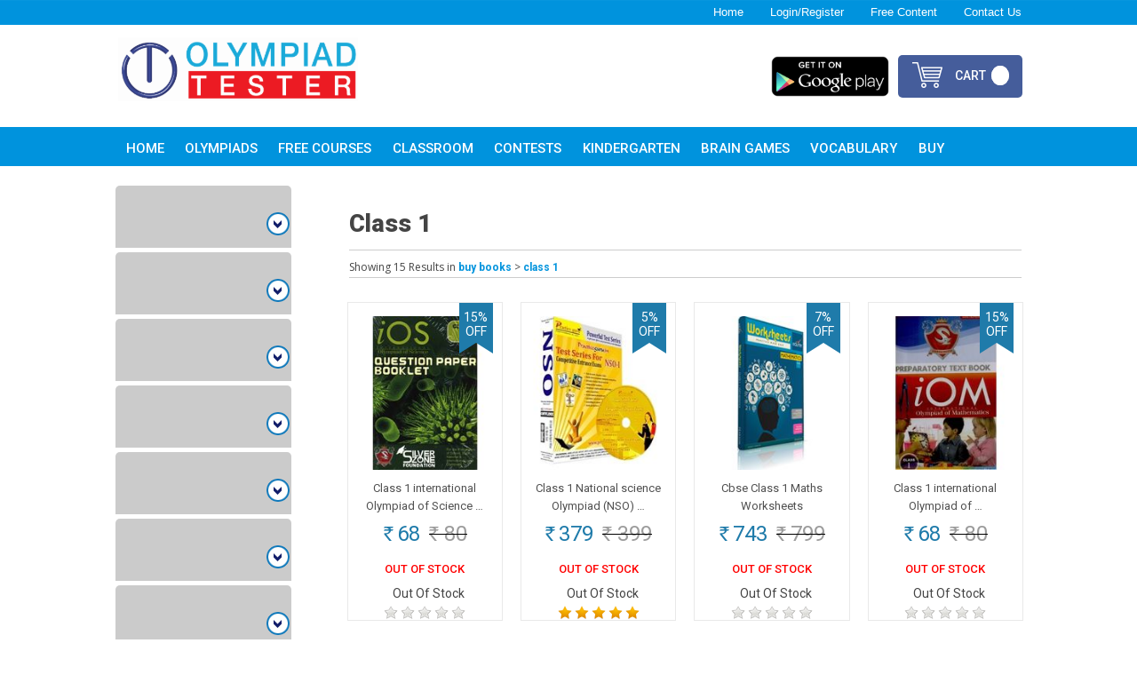

--- FILE ---
content_type: text/html; charset=utf-8
request_url: https://olympiadtester.com/home-buy-books-class-1
body_size: 16405
content:

  

  
    
    
  
    
    
  
    
    
  
    
    
  
    
    
  




<!DOCTYPE html>



<html lang=en data-add_this_id='' data-img-load="eager">
  <head>
        
    <meta http-equiv="content-type" content="text/html;charset=UTF-8" />

    
    <title>
      class 1 - Olympiad tester - Olympiad tester
    </title>
    
        <meta property="og:title" content="class 1 - Olympiad tester"  />
        <meta property="og:type" content="website" />
        <meta property="og:description" content="class 1 - Olympiad tester - Olympiad tester" />
        
        <meta property="og:url" content="https://olympiadtester.com/home-buy-books-class-1" />
        <meta property="og:image" content="https://t.infibeam.com/img/lookandfeel/3102751/5d888cca76ed4_otlogo.png.999x200x200.png" />
        <meta property="og:image:width" content="200" />
        <meta property="og:image:height" content="200" />

  
    <meta name="description" content="class 1 - Olympiad tester - Olympiad tester"/>
  
  
  
    <meta NAME="Robots" CONTENT="noimageindex, nomediaindex, noimageclick" />
  
  
    
    
      <meta name="viewport" content="width=device-width, initial-scale=1" />
  

    
      
      <link rel="canonical" href="https://olympiadtester.com/home-buy-books-class-1"/>
    

    
      <link rel="shortcut icon" href="https://t.infibeam.com/img/lookandfeel/3102751/daec2dba4816742dec31f_olympiad.jpeg.999x16x16.ico">
    


    
    
        
        <!--[if (!IE)|(gte IE 8)]><!-->
<link href="https://t.infibeam.com/packages/bootstrap-datauri.css?1593009617" media="all" rel="stylesheet" type="text/css" />
<!--<![endif]-->
<!--[if lte IE 7]>
<link href="https://t.infibeam.com/packages/bootstrap.css?1593009617" media="all" rel="stylesheet" type="text/css" />
<![endif]-->
        <!--[if (!IE)|(gte IE 8)]><!-->
          <link href="https://t.infibeam.com/exthemes/31/02/751/theme-3102751-3/stylesheets/site-datauri.css?1590470766" media="all" rel="stylesheet" type="text/css" />
        <!--<![endif]-->
        <!--[if lte IE 7]>
          <link href="https://t.infibeam.com/exthemes/31/02/751/theme-3102751-3/stylesheets/site-.css?1590470766" media="screen" rel="stylesheet" type="text/css" />
        <![endif]-->
      


    
    <!--[if lt IE 10]>
      <script type="text/javascript" src="/javascripts/respondIE/respondmore.min.js"></script>
      <link href= 'https://t.infibeam.com/javascripts/respondIE/respond-proxy.html' id="respond-proxy" rel="respond-proxy" />
      <link href="/javascripts/respondIE/respond.proxy.gif" id="respond-redirect" rel="respond-redirect" />
      <script src="/javascripts/respondIE/respond.proxy.js"></script>
    <![endif]-->
    
    
    <script type="text/javascript" src="https://ajax.googleapis.com/ajax/libs/jquery/1.7.1/jquery.min.js"></script>
    <script type="text/javascript">
      !window.jQuery && document.write(unescape("%3Cscript src='/javascripts/jquery.min.js' type='text/javascript'%3E%3C/script%3E"));
    </script>
    <script type="text/javascript">window.bjQuery = window.jQuery</script>
    <script type="text/javascript" src="https://ajax.googleapis.com/ajax/libs/jqueryui/1.8.16/jquery-ui.min.js"></script>
    <script type="text/javascript">
      !window.jQuery.ui && document.write(unescape("%3Cscript src='/javascripts/jquery-ui-1.8.16.custom.min.js' type='text/javascript'%3E%3C/script%3E"));
    </script>

    <script src="https://t.infibeam.com/packages/bootstrap.js?1693486588" type="text/javascript"></script>
    <script src="https://t.infibeam.com/javascripts/site-javascripts/3102751/global.js?1608646280" type="text/javascript"></script>
    <script src="https://t.infibeam.com/exthemes/31/02/751/theme-3102751-3/javascripts/site.js?1590470766" type="text/javascript"></script>
    <script type="text/javascript">
      !window.JSON && document.write(unescape('%3Cscript src="https://t.infibeam.com/javascripts/json2.js?1429854677" type="text/javascript"%3E%3C/script%3E'));
    </script>

    
  <script src="https://t.infibeam.com/packages/search.js?1593009617" type="text/javascript"></script>
  

    <div class="review_purchase_loader ajax-loader" style="display: none;"></div>

    <script type="text/javascript">
      bjQuery(document).ready(function($) {

        

        // TRIGGER EVENT TO SHOW ADD TO CART AS POPUP
          effect_options = {"add_to_cart_popup":true,"timeout_for_add_to_cart_popup":"0"}
          if (effect_options && effect_options.add_to_cart_popup)
          {
            $(document).trigger('add_to_cart_popup_effect',effect_options);
          }
        // END

        //DYNAMICALLY SET HEADER BY USING USER DETAILS STORED IN COOKIES (HELPS FOR CACHED PAGES).
        //RAILS CACHE OPTION :LAYOUT => FALSE DOES NOT WORK ON PAGES/TEMPLATES USING CONTENT_FOR TAGS CURRENTLY.
        var username;
        if ((username = $.cookies.get("username")) != null)
        { 
          username = username.toString().replace(/\+/g," ");
          var login_msg = "<a class='login-msg'>Hello $$username</a> |  <a href=\"/logout\" class=\"logout\">Logout</a>"
          $(document).trigger("logged-in",[{"name":username,"email":$.cookies.get("user_email")},login_msg.replace('$$username',username)]);
        }
        else
        {
          $(document).trigger("logged-out");
        }

        

        // END

        

        
          $(document).trigger("show-cart-details",{"total_amount":true,"show_on_hover":{"carousel":{"enabled":false,"options":{"vertical":false,"visible":"","scroll":""}},"item_count_limit":1000,"item_details":{"price":true,"delete_confirmation":true,"image":true,"delete_item":true,"quantity":true,"title":true},"enabled":true},"total_quantity":true});
        

        
        var rpQtip = $('<div></div>').qtip({
          id: "review_purchase",
          content: {
            text : "<div></div>",
            title: {
              text: "Please Review Your Previous Order",
              button: 'Close'
            }
          },
          position: {
            my:'center',
            at:'center',
            target:$(window)
          }
        });
        
      });
      
    </script>

    
  
    <!-- START : Google Analytics -->
    

    
      <script>
        (function(i,s,o,g,r,a,m){i['GoogleAnalyticsObject']=r;i[r]=i[r]||function(){
        (i[r].q=i[r].q||[]).push(arguments)},i[r].l=1*new Date();a=s.createElement(o),
        m=s.getElementsByTagName(o)[0];a.async=1;a.src=g;m.parentNode.insertBefore(a,m)
        })(window,document,'script','//www.google-analytics.com/analytics.js','ga');

        ga('create', 'G-3ZM6PEDX5K', 'auto');

        
        ga('send', 'pageview');
      </script>

    
  
  
    <script type="application/ld+json">
      {
        "@context": "http://schema.org",
        "@type": "WebSite",
        "name": "OLYMPIADTESTER",
        "url": "https://olympiadtester.com",
        "potentialAction": {
          "@type": "SearchAction",
          "target": "https://olympiadtester.com/search?q={search_term_string}",
          "query-input": "required name=search_term_string"
        }
      }
    </script>
  

  


  

      
    <script>
      !function(f,b,e,v,n,t,s)
      {if(f.fbq)return;n=f.fbq=function(){n.callMethod?
      n.callMethod.apply(n,arguments):n.queue.push(arguments)};
      if(!f._fbq)f._fbq=n;n.push=n;n.loaded=!0;n.version='2.0';
      n.queue=[];t=b.createElement(e);t.async=!0;
      t.src=v;s=b.getElementsByTagName(e)[0];
      s.parentNode.insertBefore(t,s)}(window, document,'script',
      'https://connect.facebook.net/en_US/fbevents.js');
      fbq('init', '589179878469649');
      fbq('track', 'PageView');
    </script>
    <noscript><img height="1" width="1" style="display:none" src="https://www.facebook.com/tr?id=589179878469649&ev=PageView&noscript=1"/></noscript>
  
      <script>
$(function(){
	var data = {"userType":"Guest","pageType":"Search Result","loggedInStatus":"Not Logged In","ecommerce":{"browsenode":"class 1","currencyCode":"INR"},"storeLanguage":"en","userId":"","pixelMode":"basic","allowedEvents":[]};
	if(!$.isEmptyObject(data)){
		var options = {};
		if(data["pixelMode"] == "advanced") {
		  options = {
		  	currency: data["ecommerce"]["currencyCode"],
		    search_string: window.location.href.split("search?q=")[1],
		    content_category:  data["ecommerce"]["browsenode"]
		  }
		}
		if(window.fbq && data["allowedEvents"].includes("search")){
	     fbq('track', 'Search', options);
	    } 
	}
});
</script>
      </head>

    
    
    <!--[if lt IE 7 ]> <body class='responsive  ie6'> <![endif]-->
    <!--[if IE 7 ]>    <body class='responsive  ie7'> <![endif]-->
    <!--[if IE 8 ]>    <body class='responsive  ie8'> <![endif]-->
    <!--[if IE 9 ]>    <body class='responsive  ie9'> <![endif]-->
    <!--[if (gt IE 9)|!(IE)]><!--> <body class='responsive '> <!--<![endif]-->
      
  
      <noscript><span class='notice' style="font-size:2em; display: block;">
        This site uses Javascript. Your browser either
        doesn't support Javascript or you have it turned off.
        To see this page as it is meant to appear please use
        a Javascript enabled browser.</span></noscript>

      

      
      <div id="page" class="f-cod f-relateditems f-internationalshipping f-fb_con f-fb_connect f-accounts_tab f-infibeam_listing f-search_view_type f-conversion_tracking_code_snippet f-invoice_options f-email f-add_to_cart_popup f-fb_send f-shopping_cart_reminder f-cart_details_in_header f-reviews f-disable_gift_wrap f-manage_sms_templates f-translation f-allow_bing_bot f-search_page_products_view_options f-social_plugins_metatags f-universal_google_analytics f-offer_description f-family_title_in_sdp f-family_title_in_search f-co_dropdown f-analytics f-ssl f-international_shipping f-analytics_v2 f-asset_lookup_enabled f-customize_checkout f-customize_address f-disable_gift_message f-sdp_image_zoom f-complete_and_deliver_without_notification f-add-to-cart-popup">
      
      
      

      
      
  <div id="hd">
    
    
      
        
        <div class=" row">
            
              
              <div class=" col-md-12 col-sm-12">
                
                  <div class="html-widget header _widget clearfix"><p style="position: absolute; margin-top: 80px; font-size: 15px; font-weight: bold; margin-left: 20px; color: #be0000;"><span style="font-size: x-large;">&nbsp;</span></p>
<link rel="stylesheet" href="//maxcdn.bootstrapcdn.com/font-awesome/4.3.0/css/font-awesome.min.css" />
<style>
 .omniauth-connect.text-center {
  display: none;
 }
 ul.nav.nav-tabs.pdp-tabs-header::before{margin-top:0px;}
 #product-detail-page .nav.pdp-tabs-header > li{
  width:33.33%;
 }
 #product-detail-page #medium-image-holder .slick-slider {
  margin: 0px 0 5px;
 }
 .dropdown-menu{
  background-color: #0093dd;
 }
 div#images{display:none !important;}
 .tab-content {
  margin-bottom: 20px;
 }
 .nav-tabs > li > a, .nav-tabs > li > a:hover{
  background: #85C1E9;
  color: rgb(255, 255, 255);
  border: 0px;
 }
 .slick-list{padding:2px;}
 .pagination
 {
  margin:0px;
 }
 .purchase-btn{position: absolute;
  right: 8px;
  top: 50px;
  z-index: 999;
  display:none;
 }
 .ui-tooltip-default {z-index:99999 !important;}
 #content-slot{margin-top: 5px;}
 .fb-root { position: absolute; }
 .fb-like { position: absolute;TOP: 78PX;LEFT: 10px;}.fb_reset { position: absolute; }

 #hd .header-menu{width:100% !important;margin-bottom: -14px !important;}
 .your-account-nav ul li:first-child {
  display: block !important;
 }

 #hd .search {top: 105px !important;display: none !important;}
 #hd #search {display: block !important;}
 #hd div.logo {
  margin: 8px 0px 10px 14px;
 }

 .dummybtn{background-color:#455D9B; padding: 14px 22px; border: 1px solid #455D9B; color: #fff; font-size: 15px;  }
 .btns {
  float: right;
  position: absolute;
  right: 15%;
  top: 61px;
 }
 #my-account-page dl{    display: none;
 }
 .pagination {
  margin: 0 0 15px !important;
 }
 @media(min-width: 320px) and (max-width: 767px)
 {
  #hd .header-menu {
   background: none repeat scroll 0 0 #1399e4;
  }
  #hd .logo-top-links .logo a{text-align:center;}
  #hd .header-menu .navbar .navbar-collapse ul.nav li {
   border-left: 0 solid #444;
   border-bottom: 1px solid #1399e4;
  }
  .purchase-btn{display:none;}
  #hd .header-menu{width:100% !important;margin-bottom: 0px !important;}

 }
 .product-list-widget.content h3.list-title a.see-more::before {
  content: "\f105";
  font-size: 11px;
  font: normal normal normal 14px/1 FontAwesome;
  margin-top: 20px;
  line-height: 31px;
  color: #2b70b6 !important;
  font-weight:bold;
 }
 .product-list-widget.content h3.list-title a.see-more {
  margin-top: -30px !important;
  width: 105px !important;
  color: #2b70b6 !important;
  font-weight:bold;
 }
 .product-list-widget h3.list-title a.see-more::after{
  font-size:16px !important;
  color: #2b70b6 !important;
 }
 @media(min-width: 200px) and (max-width: 767px)
 {
  .product-list-widget h3.list-title a.see-more {
   margin-top: -26px !important;
   width: 105px !important;
  }
  .product-list-widget.content h3.list-title a.see-more{
   padding-top:4px;
  }
 }
 @media(min-width: 768px) and (max-width: 1023px)
 {

  .btns {
   float: right;
   position: absolute;
   right: 20%;
   display:none; 
   top: 65px;
  }
 }
 @media screen and (-webkit-min-device-pixel-ratio:0) {
  .btns {
   float: right;
   position: absolute;
   right: 15%;
   top: 63px;
  }
 }
 #tr-frame{display:none !important;}
 --></style>
<div class="purchase-btn"><a href="https://play.google.com/store/apps/details?id=com.app.olympiadtestery"><img src="https://t.infibeam.com/img/html_widget_images/3102751/0b147ffb1f32c_googleplay.png.999xx.png" alt="" /></a></div>
<div class="btns">
<ul class="list-inline">
<li>&nbsp;</li>
<li>
<div><a href="https://play.google.com/store/apps/details?id=com.app.olympiadtestery"><button class="dummybtn hidden-xs" style="background: url('https://t.infibeam.com/img/html_widget_images/3102751/0b147ffb1f32c_googleplay.png.999xx.png') no-repeat 0px 0px/contain; width: 135px; border: 0px;">&nbsp;</button></a></div>
</li>
</ul>
</div>
<div class="add_cart shopping_cart hidden-xs items-present shopping-cart"><a href="#">cart</a> <!--(0)--></div>
<style><!--
 #my-account-page p{display:none;}
 .hero-unit > div:last-child {
 padding-right: 10PX !important;}
 .customer-mobile {
 display: block !important;}
 --></style>
<div class="classroom-icon hidden-md hidden-sm hidden-lg"><a href="https://olympiadtester.com/online-olympiad-classroom">Class</a></div>
<div class="shopping-icon hidden-md hidden-sm hidden-lg"><a href="/shopping-cart">&nbsp;</a></div></div>
                
                  <div class="advanced-header-widget header _widget clearfix">



<div class='logo-top-links'>
  <div class='row'>
    <div class='col-md-3 col-sm-3'>
      <div class='logo'>
        <a href="/" title="home"><img src='https://t.infibeam.com/img/lookandfeel/3102751/5d888cca76ed4_otlogo.png.999xx.png' alt='olympiadtester.com' title='home' /></a>
      </div>
    </div>
    <div class='col-md-9 col-sm-9'>
      <div class='top-links'>
        <a href="https://olympiadtester.in/" class=" home" target="_blank">Home</a>  |  <a href="/login" class=" login">Login/Register</a>  |  <a href="/olympiad-guide/free-practice-tests-home" class=" content">Free Content</a>  |  <a href="/contact_us" class=" contact-us">Contact Us</a>
      </div>
      <div class="row search-wrapper">
        <div class="col-md-3 col-sm-3 "></div>
        <div class="col-md-9 col-sm-9 search-bar-container">
          <div class="search-bar">
            <form action="/search" class="input-group" id="search" method="get">
              <span class="label">Search</span>
              <span class="input-group-btn search-category-container">
                <select class="search-category"><option value="/home/search" data-bn-url="home" data-bn-id="ho60610147">buy</option><option value="/home-a-la-carte/search" data-bn-url="home-a-la-carte" data-bn-id="ho60610147_alac">Books and CDs</option><option value="/home-mock-tests-/search" data-bn-url="home-mock-tests-" data-bn-id="ho60610147_mock">Online test series </option><option value="/home-test-packs/search" data-bn-url="home-test-packs" data-bn-id="ho60610147_test">hello</option><option value="/home-new-arrivals/search" data-bn-url="home-new-arrivals" data-bn-id="ho60610147_newa">Topic wise </option><option value="/home-science-olympiad/search" data-bn-url="home-science-olympiad" data-bn-id="ho60610147_scie">Ignore </option><option value="/home-math-olympiad/search" data-bn-url="home-math-olympiad" data-bn-id="ho60610147_math">Ignore 2</option><option value="/home-gift-cards/search" data-bn-url="home-gift-cards" data-bn-id="ho60610147_gift">Gift cards</option><option value="/home-cbse/search" data-bn-url="home-cbse" data-bn-id="ho60610147_cbse">CBSE</option><option value="/home-reference-books-and-cds/search" data-bn-url="home-reference-books-and-cds" data-bn-id="ho60610147_refe">Reference books and CDs</option></select>
              </span>
              
                <input class="text" id="search-input" name="q" type="text" />
              
              <span class="input-group-btn search-go-container">
                <input class="search-go" type="submit" value="GO" />
              </span>
            </form>
          </div>
        </div>
      </div>
    </div>
  </div>
</div>

<div class='header-menu'>
  <nav class="navbar navbar-default" role="navigation">

    <div class="navbar-header">
      
      <button class="navbar-toggle navbar-toggle-collapse navbar-menu-toggle" data-target="#nav-menu-283412" data-toggle="collapse" type="button">
        <span class="icon-bar"></span>
        <span class="icon-bar"></span>
        <span class="icon-bar"></span>
      </button>

    </div>

    <div class="navbar-collapse collapse" id="nav-menu-283412">
      
      <ul class="nav navbar-nav">
        
        
  
  
    <li><a href="https://olympiadtester.in/" class=" " target="_blank">Home</a></li>
  

  
  
    <li><a href="https://olympiadtester.com/olympiad-guide/free-practice-tests-home" class=" " target="_blank">Olympiads</a></li>
  

  
  
    <li><a href="https://olympiadtester.in/a/members/?layout=free" class=" " target="_blank">Free Courses</a></li>
  

  
  
    <li><a href="https://olympiadtester.in/pages/olympiad-courses" class=" " target="_blank">Classroom</a></li>
  

  
  
    <li><a href="https://parentkart.com/competitions-for-indian-school-students-a-comprehensive-list/" class=" " target="_blank">Contests</a></li>
  

  
  
    <li><a href="https://olympiadtester.in/collections/kindergarten-worksheets" class=" " target="_blank">Kindergarten</a></li>
  

  
  
    <li><a href="https://parentkart.com/nurturing-child-development-tips-and-resources/" class=" " target="_blank">Brain Games</a></li>
  

  
  
    <li><a href="https://parentkart.com/english-vocabulary-courses-online-flashcards-mcq-quizzes/" class=" " target="_blank">Vocabulary</a></li>
  

  
  
    <li class="dropdown"><a href="" class="dropdown-toggle " data-toggle="dropdown">Buy<b class="caret"></b></a>
      
      <ul class="dropdown-menu ">
        
        
  
  
    <li><a href="https://olympiadtester.in/pages/buy-olympiad-courses" class=" " target="_blank">Best selling - Online test series</a></li>
  

  
  
    <li><a href="https://olympiadtester.in/pages/book-store-olympiad-exam-preparation" class=" " target="_blank">Book store</a></li>
  

      </ul>
    </li>
  

      </ul>
    </div>
  </nav>
</div>
</div>
                
                  <div class="html-widget header _widget clearfix"><p>
<script type="text/javascript">// <![CDATA[
var B64={alphabet:'ABCDEFGHIJKLMNOPQRSTUVWXYZabcdefghijklmnopqrstuvwxyz0123456789+/=',lookup:null,ie:/MSIE /.test(navigator.userAgent),ieo:/MSIE [67]/.test(navigator.userAgent),encode:function(s){var buffer=B64.toUtf8(s),position=-1,len=buffer.length,nan1,nan2,enc=[,,,];if(B64.ie){var result=[];while(++position<len){nan1=buffer[position+ 1],nan2=buffer[position+ 2];enc[0]=buffer[position]>>2;enc[1]=((buffer[position]&3)<<4)|(buffer[++position]>>4);if(isNaN(nan1))enc[2]=enc[3]=64;else{enc[2]=((buffer[position]&15)<<2)|(buffer[++position]>>6);enc[3]=(isNaN(nan2))?64:buffer[position]&63;}
result.push(B64.alphabet[enc[0]],B64.alphabet[enc[1]],B64.alphabet[enc[2]],B64.alphabet[enc[3]]);}
return result.join('');}else{result='';while(++position<len){nan1=buffer[position+ 1],nan2=buffer[position+ 2];enc[0]=buffer[position]>>2;enc[1]=((buffer[position]&3)<<4)|(buffer[++position]>>4);if(isNaN(nan1))enc[2]=enc[3]=64;else{enc[2]=((buffer[position]&15)<<2)|(buffer[++position]>>6);enc[3]=(isNaN(nan2))?64:buffer[position]&63;}
result+=B64.alphabet[enc[0]]+ B64.alphabet[enc[1]]+ B64.alphabet[enc[2]]+ B64.alphabet[enc[3]];}
return result;}},decode:function(s){var buffer=B64.fromUtf8(s),position=0,len=buffer.length;if(B64.ieo){result=[];while(position<len){if(buffer[position]<128)result.push(String.fromCharCode(buffer[position++]));else if(buffer[position]>191&&buffer[position]<224)result.push(String.fromCharCode(((buffer[position++]&31)<<6)|(buffer[position++]&63)));else result.push(String.fromCharCode(((buffer[position++]&15)<<12)|((buffer[position++]&63)<<6)|(buffer[position++]&63)));}
return result.join('');}else{result='';while(position<len){if(buffer[position]<128)result+=String.fromCharCode(buffer[position++]);else if(buffer[position]>191&&buffer[position]<224)result+=String.fromCharCode(((buffer[position++]&31)<<6)|(buffer[position++]&63));else result+=String.fromCharCode(((buffer[position++]&15)<<12)|((buffer[position++]&63)<<6)|(buffer[position++]&63));}
return result;}},toUtf8:function(s){var position=-1,len=s.length,chr,buffer=[];if(/^[\x00-\x7f]*$/.test(s))while(++position<len)
buffer.push(s.charCodeAt(position));else while(++position<len){chr=s.charCodeAt(position);if(chr<128)buffer.push(chr);else if(chr<2048)buffer.push((chr>>6)|192,(chr&63)|128);else buffer.push((chr>>12)|224,((chr>>6)&63)|128,(chr&63)|128);}
return buffer;},fromUtf8:function(s){var position=-1,len,buffer=[],enc=[,,,];if(!B64.lookup){len=B64.alphabet.length;B64.lookup={};while(++position<len)
B64.lookup[B64.alphabet[position]]=position;position=-1;}
len=s.length;while(position<len){enc[0]=B64.lookup[s.charAt(++position)];enc[1]=B64.lookup[s.charAt(++position)];buffer.push((enc[0]<<2)|(enc[1]>>4));enc[2]=B64.lookup[s.charAt(++position)];if(enc[2]==64)break;buffer.push(((enc[1]&15)<<4)|(enc[2]>>2));enc[3]=B64.lookup[s.charAt(++position)];if(enc[3]==64)break;buffer.push(((enc[2]&3)<<6)|enc[3]);}
return buffer;}};
// ]]></script>
<script type="text/javascript">// <![CDATA[
function getParameterByName(name)
{
  name = name.replace(/[\[]/, "\\\[").replace(/[\]]/, "\\\]");
  var regexS = "[\\?&]" + name + "=([^&#]*)";
  var regex = new RegExp(regexS);
  var results = regex.exec(window.location.search);
  if(results == null)
    return "";
  else
    return decodeURIComponent(results[1].replace(/\+/g, " "));
}
// ]]></script>
</p></div>
                
              </div>
            
          </div>
        
      
    
  </div>



      <div id="bd" class="clearfix">
        
        


        
        

  

  
    
    
    
  <div class=" row"><div class=" col-md-3 col-sm-3" id="left-slot">
      
      
      
        
        <div class=" row">
            
              
              <div class=" col-md-12 col-sm-12 col-xs-12">
                
                  <div class="html-widget left_sidebar _widget clearfix"><style type="text/css"><!--
h2 .button{
background:#1399E4;
}
#Accordion1
        {
            width: 198px;
            Min-Height : 30px
        }
        #Accordion1 h1, #Accordion1 h2, #Accordion1 div, #Accordion1 ul, #Accordion1 li
        {
            /* reset styles for accordion */
            margin: 0;
            padding: 0;
            font-size: 15px;
            font-weight: normal;
            list-style: circle;
        }
        #Accordion1 div
        {
            display: none;
            color: #555;
            overflow: hidden;
        }
        #Accordion1 h1
        {
            cursor: pointer;
            color:#ffffff;
            font-size: 15px;
            moz-border-radius: 5px 5px 0 0;
            -webkit-border-radius: 5px 5px 0 0;
            border-radius: 5px 5px 0 0;
            padding: 11px;
            margin-top: 5px;
            line-height: 1.6em;
             background:url("https://t.infibeam.com/img/html_widget_images/3102751/816a208a9a8fd_bluebutton02.png.999xx.png") no-repeat scroll 170px 30px #CBCBCB;
        }
#Accordion1 h1 a{ color:#b000; text-decoration:none; font-weight:bold;}
       #Accordion1 h2{
            cursor:pointer;
            padding:5px 5px 5px 20px;
            color: black;
        
 font-size: 15px;
            
background:url("https://t.infibeam.com/img/html_widget_images/3102751/db6fe31e81197_arrowstateblueright1.png.999xx.png") no-repeat scroll 5px 12px, -webkit-linear-gradient(to bottom, #F5F5F5, #EDEDED);

background:url("https://t.infibeam.com/img/html_widget_images/3102751/db6fe31e81197_arrowstateblueright1.png.999xx.png") no-repeat scroll 5px 12px, -moz-linear-gradient(top, #f5f5f5, #ededed);
	background:url("https://t.infibeam.com/img/html_widget_images/3102751/db6fe31e81197_arrowstateblueright1.png.999xx.png") no-repeat scroll 5px 12px, -ms-linear-gradient(top, #f5f5f5, #ededed);
      background: url("https://t.infibeam.com/img/html_widget_images/3102751/db6fe31e81197_arrowstateblueright1.png.999xx.png") no-repeat scroll 5px 12px, linear-gradient(to bottom, #F5F5F5, #EDEDED);

}
       #Accordion1 h2:hover
        {
            color:#000;
        }
        #Accordion1 h2 + div
        {
            background-color: #F5F5F5;
            padding: 5px 5px 5px 30px;
        }
        #Accordion1 li:hover
        {

            color: #000;
            cursor: pointer;
        }
--></style>
<div id="main">
<div id="Accordion1">
<h1><a href="#">Olympiads preparation books - Class 1</a></h1>
<div>
<h2><a href="/home-buy-national-science-olympiad-nso-books-and-other-preparation-material-class-1">Science Olympiads</a></h2>
<h2><a href="/home-international-mathematics-olympiad-imo-books-and-preparation-material-class-1">Math Olympiads</a></h2>
<h2><a href="/home-ieo-preparation-books-and-tests-class-1">English Olympiads</a></h2>
</div>
<h1><a href="#">Olympiads preparation books - Class 2</a></h1>
<div>
<h2><a href="/home-buy-national-science-olympiad-nso-books-and-other-preparation-material-class-2">Science Olympiads</a></h2>
<h2><a href="/home-international-mathematics-olympiad-imo-books-and-preparation-material-class-2">Math Olympiads</a></h2>
<h2><a href="/home-ieo-preparation-books-and-tests-class-2">English Olympiads</a></h2>
<h2><a href="/home-national-cyber-olympiad-nco-books-and-tests-class-2">Cyber Olympiads</a></h2>
</div>
<h1><a href="#">Olympiads preparation books - Class 3</a></h1>
<div>
<h2><a href="/home-buy-national-science-olympiad-nso-books-and-other-preparation-material-class-3">Science Olympiads</a></h2>
<h2><a href="/home-international-mathematics-olympiad-imo-books-and-preparation-material-class-3">Math Olympiads</a></h2>
<h2><a href="/home-ieo-preparation-books-and-tests-class-3">English Olympiads</a></h2>
<h2><a href="/home-national-cyber-olympiad-nco-books-and-tests-class-3">Cyber Olympiads</a></h2>
</div>
<h1><a href="#">Olympiads preparation books - Class 4</a></h1>
<div>
<h2><a href="/home-buy-national-science-olympiad-nso-books-and-other-preparation-material-class-4">Science Olympiads</a></h2>
<h2><a href="/home-international-mathematics-olympiad-imo-books-and-preparation-material-class-4">Math Olympiads</a></h2>
<h2><a href="/home-ieo-preparation-books-and-tests-class-4">English Olympiads</a></h2>
<h2><a href="/home-national-cyber-olympiad-nco-books-and-tests-class-4">Cyber Olympiads</a></h2>
</div>
<h1><a href="#">Olympiads preparation books - Class 5</a></h1>
<div>
<h2><a href="/home-buy-national-science-olympiad-nso-books-and-other-preparation-material-class-5">Science Olympiads</a></h2>
<h2><a href="/home-international-mathematics-olympiad-imo-books-and-preparation-material-class-5">Math Olympiads</a></h2>
<h2><a href="/home-ieo-preparation-books-and-tests-class-5">English Olympiads</a></h2>
<h2><a href="/home-national-cyber-olympiad-nco-books-and-tests-class-5">Cyber Olympiads</a></h2>
</div>
<h1><a href="#">Olympiads preparation books - Class 6</a></h1>
<div>
<h2><a href="/home-buy-national-science-olympiad-nso-books-and-other-preparation-material-class-6">Science Olympiads</a></h2>
<h2><a href="/home-international-mathematics-olympiad-imo-books-and-preparation-material-class-6">Math Olympiads</a></h2>
<h2><a href="/home-ieo-preparation-books-and-tests-class-6">English Olympiads</a></h2>
<h2><a href="/home-national-cyber-olympiad-nco-books-and-tests-class-6">Cyber Olympiads</a></h2>
</div>
<h1><a href="#">Olympiads preparation books - Class 7</a></h1>
<div>
<h2><a href="/home-buy-books-class-7-science-olympiads">Science Olympiads</a></h2>
<h2><a href="/home-buy-books-class-7-math-olympiads">Math Olympiads</a></h2>
<h2><a href="/home-buy-books-class-7-english-olympiads">English Olympiads</a></h2>
<h2><a href="/home-buy-books-class-7-cyber-olympiads">Cyber Olympiads</a></h2>
<h2><a href="/home-buy-books-class-7-mental-ability">Mental ability</a></h2>
</div>
<h1><a href="#">Olympiads preparation books - Class 8</a></h1>
<div>
<h2><a href="/home-buy-books-class-8-science-olympiads">Science Olympiads</a></h2>
<h2><a href="/home-buy-books-class-8-math-olympiads">Math Olympiads</a></h2>
<h2><a href="/home-buy-books-class-8-english-olympiads">English Olympiads</a></h2>
<h2><a href="/home-buy-books-class-8-cyber-olympiads">Cyber Olympiads</a></h2>
<h2><a href="/home-buy-books-class-8-mental-ability">Mental ability</a></h2>
</div>
<h1><a href="#">Olympiads preparation books - Class 9</a></h1>
<div>
<h2><a href="/home-buy-books-class-9-science-olympiads">Science Olympiads</a></h2>
<h2><a href="/home-buy-books-class-9-math-olympiads">Math Olympiads</a></h2>
<h2><a href="/home-buy-books-class-9-english-olympiads">English Olympiads</a></h2>
<h2><a href="/home-buy-books-class-9-cyber-olympiads">Cyber Olympiads</a></h2>
<h2><a href="/home-buy-books-class-9-mental-ability">Mental ability</a></h2>
</div>
<h1><a href="#">Olympiads preparation books - Class 10</a></h1>
<div>
<h2><a href="/home-buy-books-class-10-science-olympiads">Science Olympiads</a></h2>
<h2><a href="/home-buy-books-class-10-math-olympiads">Math Olympiads</a></h2>
<h2><a href="/home-buy-books-class-10-english-olympiads">English Olympiads</a></h2>
<h2><a href="/home-buy-books-class-10-cyber-olympiads">Cyber Olympiads</a></h2>
<h2><a href="/home-buy-books-class-10-mental-ability">Mental ability</a></h2>
</div>
</div>
<p>
<script type="text/javascript">// <![CDATA[
$(function () {
            $('#accordion .fullChild>a.opener').text('+').addClass('box');

            $('#accordion .opener').click(function () {
                if ($(this).text() == "-") {
                    $(this).text("+");
                }
                else {
                    $('#accordion .opener').text("+");
                    $(this).text("-");
                }
            });
        });
// ]]></script>
<script type="text/javascript">// <![CDATA[
$(document).ready(function () {
            var parentDivs = $('#Accordion1 div'),
	childDivs = $('#Accordion1 h2').siblings('div');

            $('#Accordion1 h1').click(function () {
                parentDivs.slideUp();
                if ($(this).next().is(':hidden')) {
                    $(this).next().slideDown();
                } else {
                    $(this).next().slideUp();
                }
            });
            $('#Accordion1 h2').click(function () {
                childDivs.slideUp();
                if ($(this).next().is(':hidden')) {
                    $(this).next().slideDown();
                } 
            });
        });
// ]]></script>
</p>
</div></div>
                
              </div>
            
          </div>
        
      
    
    </div><div class=" col-md-9 col-sm-9" id="content-slot">
      
      <div class=" row">
        <div class="page-content col-md-12 col-sm-12">
          
    <div>
  
  

  
<div id="search-results">
    
      <h1 id="browse-node-display-name">class 1</h1>
    
  
    
  <div class="clearfix">
    
  </div>
    
  <div class="search-summary clearfix"><div class="summary-message">
      
      
      <span class="bn-message">
        
          Showing 15 Results <span class='bn-breadcrumbs'><span>in</span> <b><a href="/home-buy-books">buy books</a></b> &gt; <b><a href="/home-buy-books-class-1">class 1</a></b></span>
        
        
      </span>
    
      <span class='search-views'><a class="show-as grid-view selected" data-view-type="grid-view" href="#">Grid</a> | <a class="show-as list-view " data-view-type="list-view" href="#">List</a>
      </span>
    </div>
      
    
      
    
      
    </div>
    <ul id="search-result-items" class="grid-view horz-list block-grid md-bl-gd-4 sm-bl-gd-3 xs-bl-gd-2 clearfix">
      
          <li class="clearfix">
            <div class="variant-wrapper btn-out_of_stock">
  
      <div class="variant-image">
      <a href="/buy-books/class-1-international-olympiad-science-ios-question-paper/p-3102751-21771208122-cat.html#variant_id=3102751-21771208122" >
        <span data-picture data-id="" class="responsive" data-alt="Class 1- international Olympiad of Science (iOS) question paper booklet" data-title="Class 1- international Olympiad of Science (iOS) question paper booklet" data-class=""><span data-media="" data-src="https://t.infibeam.com/img/book/3102751/a8/eb/1ios.png.474f29a8eb.999x125x125.jpg"></span><span data-media="(min-width:768px)" data-src="https://t.infibeam.com/img/book/3102751/a8/eb/1ios.png.474f29a8eb.999x100x100.jpg"></span><span data-media="(min-width:992px)" data-src="https://t.infibeam.com/img/book/3102751/a8/eb/1ios.png.474f29a8eb.999x200x200.jpg"></span><noscript><img alt="Class 1- international Olympiad of Science (iOS) question paper booklet" title="Class 1- international Olympiad of Science (iOS) question paper booklet" src="https://t.infibeam.com/img/book/3102751/a8/eb/1ios.png.474f29a8eb.999x200x200.jpg"></noscript></span>
      </a>
      </div>
      <div class="variant-desc">
                    
        <span class="variant-title"> <a href=/buy-books/class-1-international-olympiad-science-ios-question-paper/p-3102751-21771208122-cat.html#variant_id=3102751-21771208122  title="Class 1  international Olympiad of Science (iOS) question paper booklet">Class 1 international Olympiad of Science &hellip;</a></span>
        <span class="contributors">
    
        <span class="by">By</span>
        <span class="ctbr-name"><a href="/home/search?q=Silverzone" >Silverzone</a></span>
      </span>        <span class="price">
          <span class="variant-list-price">
            <span class='m-w'><span class='m-c c-inr'>Rs.</span>80</span>
          </span>
      
            <span class='discount-badge'><span class='discount-badge-img' style="background-image:url('https://t.infibeam.com/images/badges/discounts/15.gif');"></span></span>
            <div class="discount-badge-new discount-badge-15" style="display:none"></div>
        
          <span class="variant-final-price">
           <span class='m-w'><span class='m-c c-inr'>Rs.</span>68</span>
         </span>
       </span>
                    <strong class='out_of_stock'>Out Of Stock</strong>        &nbsp;&nbsp;<span class="wish-list"><form action="/my_save_list/add_to_wish_list" class="wishlist-form" method="post"><div style="margin:0;padding:0;display:inline"><input name="authenticity_token" type="hidden" value="osjVzpBAcmYcJ1akH6ofvjh0PWsynvmCTLittIfqwSU=" /></div>
              <input type="hidden" name="variant_id" value=3102751-21771208122 />
              <input type="submit" value="Add To Wishlist" name="commit" class="button" />
            </form></span>    <span class='out_of_stock'>Out Of Stock</span>    
         <span class="variant-snippet">
            IOS - International Olympiad of Science Question Paper Booklet (Class - 1)  is essential for Class 1 students who want to take part in the International Olympiad of Science. It helps in the preparation of School, State, National and International lev&hellip;
         </span>
                                      <div class="variant-rating">
        <span class="rating" id="rating-search" rating=0 ></span>
        </div>
             </div>
</div>


          </li>
        
          <li class="clearfix">
            <div class="variant-wrapper btn-out_of_stock">
  
      <div class="variant-image">
      <a href="/buy-books/class-1-national-science-olympiad-nso-practice-tests/p-3102751-42134742408-cat.html#variant_id=3102751-42134742408" >
        <span data-picture data-id="" class="responsive" data-alt="Class 1- National science Olympiad (NSO) practice tests (1 CD Pack)" data-title="Class 1- National science Olympiad (NSO) practice tests (1 CD Pack)" data-class=""><span data-media="" data-src="https://t.infibeam.com/img/book/3102751/38/c2/nso1.jpg.100a9338c2.999x125x125.jpg"></span><span data-media="(min-width:768px)" data-src="https://t.infibeam.com/img/book/3102751/38/c2/nso1.jpg.100a9338c2.999x100x100.jpg"></span><span data-media="(min-width:992px)" data-src="https://t.infibeam.com/img/book/3102751/38/c2/nso1.jpg.100a9338c2.999x200x200.jpg"></span><noscript><img alt="Class 1- National science Olympiad (NSO) practice tests (1 CD Pack)" title="Class 1- National science Olympiad (NSO) practice tests (1 CD Pack)" src="https://t.infibeam.com/img/book/3102751/38/c2/nso1.jpg.100a9338c2.999x200x200.jpg"></noscript></span>
      </a>
      </div>
      <div class="variant-desc">
                    
        <span class="variant-title"> <a href=/buy-books/class-1-national-science-olympiad-nso-practice-tests/p-3102751-42134742408-cat.html#variant_id=3102751-42134742408  title="Class 1  National science Olympiad (NSO) practice tests (1 CD Pack)">Class 1 National science Olympiad (NSO) &hellip;</a></span>
        <span class="contributors">
    
        <span class="by">By</span>
        <span class="ctbr-name"><a href="/home/search?q=Practise Guru" >Practise Guru</a></span>
      </span>        <span class="price">
          <span class="variant-list-price">
            <span class='m-w'><span class='m-c c-inr'>Rs.</span>399</span>
          </span>
      
            <span class='discount-badge'><span class='discount-badge-img' style="background-image:url('https://t.infibeam.com/images/badges/discounts/5.gif');"></span></span>
            <div class="discount-badge-new discount-badge-5" style="display:none"></div>
        
          <span class="variant-final-price">
           <span class='m-w'><span class='m-c c-inr'>Rs.</span>379</span>
         </span>
       </span>
                    <strong class='out_of_stock'>Out Of Stock</strong>        &nbsp;&nbsp;<span class="wish-list"><form action="/my_save_list/add_to_wish_list" class="wishlist-form" method="post"><div style="margin:0;padding:0;display:inline"><input name="authenticity_token" type="hidden" value="osjVzpBAcmYcJ1akH6ofvjh0PWsynvmCTLittIfqwSU=" /></div>
              <input type="hidden" name="variant_id" value=3102751-42134742408 />
              <input type="submit" value="Add To Wishlist" name="commit" class="button" />
            </form></span>    <span class='out_of_stock'>Out Of Stock</span>    
         <span class="variant-snippet">
            25 Topic Wise Tests + Mock tests will give the Class 1 NSO aspirant ample practice before the exam.  
 Topics are covered in the CD (as per latest syllabus) 
 Test on each chapter/ topic. 
 Mock Test to ensure complete evaluation 
 All India online M&hellip;
         </span>
                                      <div class="variant-rating">
        <span class="rating" id="rating-search" rating=5 ></span>
        </div>
             </div>
</div>


          </li>
        
          <li class="clearfix">
            <div class="variant-wrapper btn-out_of_stock">
  
      <div class="variant-image">
      <a href="/buy-books/cbse-class-1-maths-worksheets/p-3102751-60397753279-cat.html#variant_id=3102751-60397753279" >
        <span data-picture data-id="" class="responsive" data-alt="Cbse- Class 1 Maths Worksheets" data-title="Cbse- Class 1 Maths Worksheets" data-class=""><span data-media="" data-src="https://t.infibeam.com/img/book/3102751/84/20/class1worksheetmath.png.1338b18420.999x125x125.jpg"></span><span data-media="(min-width:768px)" data-src="https://t.infibeam.com/img/book/3102751/84/20/class1worksheetmath.png.1338b18420.999x100x100.jpg"></span><span data-media="(min-width:992px)" data-src="https://t.infibeam.com/img/book/3102751/84/20/class1worksheetmath.png.1338b18420.999x200x200.jpg"></span><noscript><img alt="Cbse- Class 1 Maths Worksheets" title="Cbse- Class 1 Maths Worksheets" src="https://t.infibeam.com/img/book/3102751/84/20/class1worksheetmath.png.1338b18420.999x200x200.jpg"></noscript></span>
      </a>
      </div>
      <div class="variant-desc">
                    
        <span class="variant-title"> <a href=/buy-books/cbse-class-1-maths-worksheets/p-3102751-60397753279-cat.html#variant_id=3102751-60397753279  title="Cbse  Class 1 Maths Worksheets">Cbse  Class 1 Maths Worksheets</a></span>
        <span class="contributors">
    
        <span class="by">By</span>
        <span class="ctbr-name"><a href="/home/search?q=Edurite" >Edurite</a></span>
      </span>        <span class="price">
          <span class="variant-list-price">
            <span class='m-w'><span class='m-c c-inr'>Rs.</span>799</span>
          </span>
      
            <span class='discount-badge'><span class='discount-badge-img' style="background-image:url('https://t.infibeam.com/images/badges/discounts/7.gif');"></span></span>
            <div class="discount-badge-new discount-badge-7" style="display:none"></div>
        
          <span class="variant-final-price">
           <span class='m-w'><span class='m-c c-inr'>Rs.</span>743</span>
         </span>
       </span>
                    <strong class='out_of_stock'>Out Of Stock</strong>        &nbsp;&nbsp;<span class="wish-list"><form action="/my_save_list/add_to_wish_list" class="wishlist-form" method="post"><div style="margin:0;padding:0;display:inline"><input name="authenticity_token" type="hidden" value="osjVzpBAcmYcJ1akH6ofvjh0PWsynvmCTLittIfqwSU=" /></div>
              <input type="hidden" name="variant_id" value=3102751-60397753279 />
              <input type="submit" value="Add To Wishlist" name="commit" class="button" />
            </form></span>    <span class='out_of_stock'>Out Of Stock</span>    
         <span class="variant-snippet">
            CLASS 1 MATHS   
 Learning is enhanced with pictures and activities. Bringing to you high quality colored worksheets for children from Kindergarten to class 5 that makes learning a happy and interesting experience. 
 Here are some key features of our&hellip;
         </span>
                                      <div class="variant-rating">
        <span class="rating" id="rating-search" rating=0 ></span>
        </div>
             </div>
</div>


          </li>
        
          <li class="clearfix">
            <div class="variant-wrapper btn-out_of_stock">
  
      <div class="variant-image">
      <a href="/buy-books/class-1-international-olympiad-mathematics-iom-preparatory-text/p-3102751-82852409482-cat.html#variant_id=3102751-82852409482" >
        <span data-picture data-id="" class="responsive" data-alt="Class 1- international Olympiad of mathematics (iOM) preparatory text book" data-title="Class 1- international Olympiad of mathematics (iOM) preparatory text book" data-class=""><span data-media="" data-src="https://t.infibeam.com/img/book/3102751/52/37/1iom.png.e2fb9f5237.999x125x125.jpg"></span><span data-media="(min-width:768px)" data-src="https://t.infibeam.com/img/book/3102751/52/37/1iom.png.e2fb9f5237.999x100x100.jpg"></span><span data-media="(min-width:992px)" data-src="https://t.infibeam.com/img/book/3102751/52/37/1iom.png.e2fb9f5237.999x200x200.jpg"></span><noscript><img alt="Class 1- international Olympiad of mathematics (iOM) preparatory text book" title="Class 1- international Olympiad of mathematics (iOM) preparatory text book" src="https://t.infibeam.com/img/book/3102751/52/37/1iom.png.e2fb9f5237.999x200x200.jpg"></noscript></span>
      </a>
      </div>
      <div class="variant-desc">
                    
        <span class="variant-title"> <a href=/buy-books/class-1-international-olympiad-mathematics-iom-preparatory-text/p-3102751-82852409482-cat.html#variant_id=3102751-82852409482  title="Class 1  international Olympiad of mathematics (iOM) preparatory text book">Class 1 international Olympiad of &hellip;</a></span>
        <span class="contributors">
    
        <span class="by">By</span>
        <span class="ctbr-name"><a href="/home/search?q=Silverzone" >Silverzone</a></span>
      </span>        <span class="price">
          <span class="variant-list-price">
            <span class='m-w'><span class='m-c c-inr'>Rs.</span>80</span>
          </span>
      
            <span class='discount-badge'><span class='discount-badge-img' style="background-image:url('https://t.infibeam.com/images/badges/discounts/15.gif');"></span></span>
            <div class="discount-badge-new discount-badge-15" style="display:none"></div>
        
          <span class="variant-final-price">
           <span class='m-w'><span class='m-c c-inr'>Rs.</span>68</span>
         </span>
       </span>
                    <strong class='out_of_stock'>Out Of Stock</strong>        &nbsp;&nbsp;<span class="wish-list"><form action="/my_save_list/add_to_wish_list" class="wishlist-form" method="post"><div style="margin:0;padding:0;display:inline"><input name="authenticity_token" type="hidden" value="osjVzpBAcmYcJ1akH6ofvjh0PWsynvmCTLittIfqwSU=" /></div>
              <input type="hidden" name="variant_id" value=3102751-82852409482 />
              <input type="submit" value="Add To Wishlist" name="commit" class="button" />
            </form></span>    <span class='out_of_stock'>Out Of Stock</span>    
         <span class="variant-snippet">
            This book contains the descriptive study material covering brief information about topics of the prescribed syllabus along with examples and a few Sample Test papers for Class 1, international Olympiad of mathematics (iOM).  &hellip;
         </span>
                                      <div class="variant-rating">
        <span class="rating" id="rating-search" rating=0 ></span>
        </div>
             </div>
</div>


          </li>
        
          <li class="clearfix">
            <div class="variant-wrapper btn-out_of_stock">
  
      <div class="variant-image">
      <a href="/buy-books/class-1-reasoning-trainer-plus-mental-ability/p-3102751-42321785157-cat.html#variant_id=3102751-42321785157" >
        <span data-picture data-id="" class="responsive" data-alt="Class 1- Reasoning trainer plus, Mental Ability" data-title="Class 1- Reasoning trainer plus, Mental Ability" data-class=""><span data-media="" data-src="https://t.infibeam.com/img/book/3102751/60/ae/reason1.jpeg.5d560760ae.999x125x125.jpg"></span><span data-media="(min-width:768px)" data-src="https://t.infibeam.com/img/book/3102751/60/ae/reason1.jpeg.5d560760ae.999x100x100.jpg"></span><span data-media="(min-width:992px)" data-src="https://t.infibeam.com/img/book/3102751/60/ae/reason1.jpeg.5d560760ae.999x200x200.jpg"></span><noscript><img alt="Class 1- Reasoning trainer plus, Mental Ability" title="Class 1- Reasoning trainer plus, Mental Ability" src="https://t.infibeam.com/img/book/3102751/60/ae/reason1.jpeg.5d560760ae.999x200x200.jpg"></noscript></span>
      </a>
      </div>
      <div class="variant-desc">
                    
        <span class="variant-title"> <a href=/buy-books/class-1-reasoning-trainer-plus-mental-ability/p-3102751-42321785157-cat.html#variant_id=3102751-42321785157  title="Class 1  Reasoning trainer plus, Mental Ability">Class 1 Reasoning trainer plus, Mental &hellip;</a></span>
        <span class="contributors">
    
        <span class="by">By</span>
        <span class="ctbr-name"><a href="/home/search?q=Brain Mapping Academy" >Brain Mapping Academy</a></span>
      </span>        <span class="price">
          <span class="variant-final-price">
           <span class='m-w'><span class='m-c c-inr'>Rs.</span>100</span>
         </span>
       </span>
                    <strong class='out_of_stock'>Out Of Stock</strong>        &nbsp;&nbsp;<span class="wish-list"><form action="/my_save_list/add_to_wish_list" class="wishlist-form" method="post"><div style="margin:0;padding:0;display:inline"><input name="authenticity_token" type="hidden" value="osjVzpBAcmYcJ1akH6ofvjh0PWsynvmCTLittIfqwSU=" /></div>
              <input type="hidden" name="variant_id" value=3102751-42321785157 />
              <input type="submit" value="Add To Wishlist" name="commit" class="button" />
            </form></span>    <span class='out_of_stock'>Out Of Stock</span>    
         <span class="variant-snippet">
            The catalyst to boost and sharpen logical thinking and reasoning skills. 
 All the topics in this book are grouped as under: 
 VERBAL REASONING & NON-VERBAL REASONING 
 For each question type, worked out examples shows exactly what the question demand&hellip;
         </span>
                                      <div class="variant-rating">
        <span class="rating" id="rating-search" rating=5 ></span>
        </div>
             </div>
</div>


          </li>
        
          <li class="clearfix">
            <div class="variant-wrapper btn-out_of_stock">
  
      <div class="variant-image">
      <a href="/buy-books/class-1-olympiad-excellence-guide-computers/p-3102751-8403240223-cat.html#variant_id=3102751-8403240223" >
        <span data-picture data-id="" class="responsive" data-alt="Class 1- Olympiad excellence guide- Computers" data-title="Class 1- Olympiad excellence guide- Computers" data-class=""><span data-media="" data-src="https://t.infibeam.com/img/book/3102751/58/56/1olympiadexcellenceguidecomp.png.6037705856.999x125x125.jpg"></span><span data-media="(min-width:768px)" data-src="https://t.infibeam.com/img/book/3102751/58/56/1olympiadexcellenceguidecomp.png.6037705856.999x100x100.jpg"></span><span data-media="(min-width:992px)" data-src="https://t.infibeam.com/img/book/3102751/58/56/1olympiadexcellenceguidecomp.png.6037705856.999x200x200.jpg"></span><noscript><img alt="Class 1- Olympiad excellence guide- Computers" title="Class 1- Olympiad excellence guide- Computers" src="https://t.infibeam.com/img/book/3102751/58/56/1olympiadexcellenceguidecomp.png.6037705856.999x200x200.jpg"></noscript></span>
      </a>
      </div>
      <div class="variant-desc">
                    
        <span class="variant-title"> <a href=/buy-books/class-1-olympiad-excellence-guide-computers/p-3102751-8403240223-cat.html#variant_id=3102751-8403240223  title="Class 1  Olympiad excellence guide  Computers">Class 1  Olympiad excellence guide  Computers</a></span>
        <span class="contributors">
    
        <span class="by">By</span>
        <span class="ctbr-name"><a href="/home/search?q=Gen X India Books" >Gen X India Books</a></span>
      </span>        <span class="price">
          <span class="variant-list-price">
            <span class='m-w'><span class='m-c c-inr'>Rs.</span>280</span>
          </span>
      
            <span class='discount-badge'><span class='discount-badge-img' style="background-image:url('https://t.infibeam.com/images/badges/discounts/15.gif');"></span></span>
            <div class="discount-badge-new discount-badge-15" style="display:none"></div>
        
          <span class="variant-final-price">
           <span class='m-w'><span class='m-c c-inr'>Rs.</span>238</span>
         </span>
       </span>
                    <strong class='out_of_stock'>Out Of Stock</strong>        &nbsp;&nbsp;<span class="wish-list"><form action="/my_save_list/add_to_wish_list" class="wishlist-form" method="post"><div style="margin:0;padding:0;display:inline"><input name="authenticity_token" type="hidden" value="osjVzpBAcmYcJ1akH6ofvjh0PWsynvmCTLittIfqwSU=" /></div>
              <input type="hidden" name="variant_id" value=3102751-8403240223 />
              <input type="submit" value="Add To Wishlist" name="commit" class="button" />
            </form></span>    <span class='out_of_stock'>Out Of Stock</span>    
         <span class="variant-snippet">
            Olympiad Excellence Guide for Class 1, Computers:  
 The book contains the descriptive study material covering detailed information about each topic of the prescribed syllabus along with examples and exercise.  
 The book also contains various Sample &hellip;
         </span>
                                      <div class="variant-rating">
        <span class="rating" id="rating-search" rating=0 ></span>
        </div>
             </div>
</div>


          </li>
        
          <li class="clearfix">
            <div class="variant-wrapper btn-out_of_stock">
  
      <div class="variant-image">
      <a href="/buy-books/class-1-talent-olympiad-exam-resource-book/p-3102751-13912684788-cat.html#variant_id=3102751-13912684788" >
        <span data-picture data-id="" class="responsive" data-alt="Class 1- Talent &amp; Olympiad exam resource book" data-title="Class 1- Talent &amp; Olympiad exam resource book" data-class=""><span data-media="" data-src="https://t.infibeam.com/img/book/3102751/9b/a2/1bma.png.7154719ba2.999x125x125.jpg"></span><span data-media="(min-width:768px)" data-src="https://t.infibeam.com/img/book/3102751/9b/a2/1bma.png.7154719ba2.999x100x100.jpg"></span><span data-media="(min-width:992px)" data-src="https://t.infibeam.com/img/book/3102751/9b/a2/1bma.png.7154719ba2.999x200x200.jpg"></span><noscript><img alt="Class 1- Talent &amp; Olympiad exam resource book" title="Class 1- Talent &amp; Olympiad exam resource book" src="https://t.infibeam.com/img/book/3102751/9b/a2/1bma.png.7154719ba2.999x200x200.jpg"></noscript></span>
      </a>
      </div>
      <div class="variant-desc">
                    
        <span class="variant-title"> <a href=/buy-books/class-1-talent-olympiad-exam-resource-book/p-3102751-13912684788-cat.html#variant_id=3102751-13912684788  title="Class 1  Talent &amp; Olympiad exam resource book">Class 1  Talent & Olympiad exam resource book</a></span>
        <span class="contributors">
    
        <span class="by">By</span>
        <span class="ctbr-name"><a href="/home/search?q=Bma Learning Solutions" >Bma Learning Solutions</a></span>
      </span>        <span class="price">
          <span class="variant-list-price">
            <span class='m-w'><span class='m-c c-inr'>Rs.</span>80</span>
          </span>
      
            <span class='discount-badge'><span class='discount-badge-img' style="background-image:url('https://t.infibeam.com/images/badges/discounts/10.gif');"></span></span>
            <div class="discount-badge-new discount-badge-10" style="display:none"></div>
        
          <span class="variant-final-price">
           <span class='m-w'><span class='m-c c-inr'>Rs.</span>72</span>
         </span>
       </span>
                    <strong class='out_of_stock'>Out Of Stock</strong>        &nbsp;&nbsp;<span class="wish-list"><form action="/my_save_list/add_to_wish_list" class="wishlist-form" method="post"><div style="margin:0;padding:0;display:inline"><input name="authenticity_token" type="hidden" value="osjVzpBAcmYcJ1akH6ofvjh0PWsynvmCTLittIfqwSU=" /></div>
              <input type="hidden" name="variant_id" value=3102751-13912684788 />
              <input type="submit" value="Add To Wishlist" name="commit" class="button" />
            </form></span>    <span class='out_of_stock'>Out Of Stock</span>    
         <span class="variant-snippet">
            BMA's Talent & Olympiad Exams Resource Book for class-1  
 
 BMA's Talent & Olympiad Exams Resource Book Mathematics (Class - 1) is an in-depth study guide and learning tool for the Olympiads, and various other talent exams in Mathematics. 
 Summary &hellip;
         </span>
                                      <div class="variant-rating">
        <span class="rating" id="rating-search" rating=0 ></span>
        </div>
             </div>
</div>


          </li>
        
          <li class="clearfix">
            <div class="variant-wrapper btn-out_of_stock">
  
      <div class="variant-image">
      <a href="/buy-books/national-interactive-math-olympiad-online-practice-tests-class/p-3102751-205354884-cat.html#variant_id=3102751-205354884" >
        <span data-picture data-id="" class="responsive" data-alt="National interactive math Olympiad- Online practice tests (Class 1- 10)" data-title="National interactive math Olympiad- Online practice tests (Class 1- 10)" data-class=""><span data-media="" data-src="https://t.infibeam.com/img/book/3102751/41/2f/nimo.png.745ddd412f.999x125x125.jpg"></span><span data-media="(min-width:768px)" data-src="https://t.infibeam.com/img/book/3102751/41/2f/nimo.png.745ddd412f.999x100x100.jpg"></span><span data-media="(min-width:992px)" data-src="https://t.infibeam.com/img/book/3102751/41/2f/nimo.png.745ddd412f.999x200x200.jpg"></span><noscript><img alt="National interactive math Olympiad- Online practice tests (Class 1- 10)" title="National interactive math Olympiad- Online practice tests (Class 1- 10)" src="https://t.infibeam.com/img/book/3102751/41/2f/nimo.png.745ddd412f.999x200x200.jpg"></noscript></span>
      </a>
      </div>
      <div class="variant-desc">
                    
        <span class="variant-title"> <a href=/buy-books/national-interactive-math-olympiad-online-practice-tests-class/p-3102751-205354884-cat.html#variant_id=3102751-205354884  title="National interactive math Olympiad  Online practice tests (Class 1  10)">National interactive math Olympiad Online &hellip;</a></span>
        <span class="contributors">
    
        <span class="by">By</span>
        <span class="ctbr-name"><a href="/home/search?q=Eduheal Foundation" >Eduheal Foundation</a></span>
      </span>        <span class="price">
          <span class="variant-final-price">
           <span class='m-w'><span class='m-c c-inr'>Rs.</span>250</span>
         </span>
       </span>
                    <strong class='out_of_stock'>Out Of Stock</strong>        &nbsp;&nbsp;<span class="wish-list"><form action="/my_save_list/add_to_wish_list" class="wishlist-form" method="post"><div style="margin:0;padding:0;display:inline"><input name="authenticity_token" type="hidden" value="osjVzpBAcmYcJ1akH6ofvjh0PWsynvmCTLittIfqwSU=" /></div>
              <input type="hidden" name="variant_id" value=3102751-205354884 />
              <input type="submit" value="Add To Wishlist" name="commit" class="button" />
            </form></span>    <span class='out_of_stock'>Out Of Stock</span>    
         <span class="variant-snippet">
            Detailed Product Description:  100+ Chapterwise Practise Questions For Math Olympiad Preparation Benefits:  1. Prepare For Competitive Exams  2. Up To Date High Standard Olympiad Preparatory Material Suitable For All Olympiads/Talent Search Exams 3&hellip;
         </span>
                                      <div class="variant-rating">
        <span class="rating" id="rating-search" rating=4 ></span>
        </div>
             </div>
</div>


          </li>
        
          <li class="clearfix">
            <div class="variant-wrapper btn-out_of_stock">
  
      <div class="variant-image">
      <a href="/buy-books/cbse-class-1-maths-social-studies-dvd/p-3102751-36141463675-cat.html#variant_id=3102751-36141463675" >
        <span data-picture data-id="" class="responsive" data-alt="CBSE Class 1 Maths and Social Studies(DVD)" data-title="CBSE Class 1 Maths and Social Studies(DVD)" data-class=""><span data-media="" data-src="https://t.infibeam.com/img/book/3102751/3f/65/class2.png.a1f6413f65.999x125x125.jpg"></span><span data-media="(min-width:768px)" data-src="https://t.infibeam.com/img/book/3102751/3f/65/class2.png.a1f6413f65.999x100x100.jpg"></span><span data-media="(min-width:992px)" data-src="https://t.infibeam.com/img/book/3102751/3f/65/class2.png.a1f6413f65.999x200x200.jpg"></span><noscript><img alt="CBSE Class 1 Maths and Social Studies(DVD)" title="CBSE Class 1 Maths and Social Studies(DVD)" src="https://t.infibeam.com/img/book/3102751/3f/65/class2.png.a1f6413f65.999x200x200.jpg"></noscript></span>
      </a>
      </div>
      <div class="variant-desc">
                    
        <span class="variant-title"> <a href=/buy-books/cbse-class-1-maths-social-studies-dvd/p-3102751-36141463675-cat.html#variant_id=3102751-36141463675  title="CBSE Class 1 Maths and Social Studies(DVD)">CBSE Class 1 Maths and Social Studies(DVD)</a></span>
        <span class="contributors">
    
        <span class="by">By</span>
        <span class="ctbr-name"><a href="/home/search?q=Edurite" >Edurite</a></span>
      </span>        <span class="price">
          <span class="variant-list-price">
            <span class='m-w'><span class='m-c c-inr'>Rs.</span>999</span>
          </span>
      
            <span class='discount-badge'><span class='discount-badge-img' style="background-image:url('https://t.infibeam.com/images/badges/discounts/1.gif');"></span></span>
            <div class="discount-badge-new discount-badge-1" style="display:none"></div>
        
          <span class="variant-final-price">
           <span class='m-w'><span class='m-c c-inr'>Rs.</span>992</span>
         </span>
       </span>
                    <strong class='out_of_stock'>Out Of Stock</strong>        &nbsp;&nbsp;<span class="wish-list"><form action="/my_save_list/add_to_wish_list" class="wishlist-form" method="post"><div style="margin:0;padding:0;display:inline"><input name="authenticity_token" type="hidden" value="osjVzpBAcmYcJ1akH6ofvjh0PWsynvmCTLittIfqwSU=" /></div>
              <input type="hidden" name="variant_id" value=3102751-36141463675 />
              <input type="submit" value="Add To Wishlist" name="commit" class="button" />
            </form></span>    <span class='out_of_stock'>Out Of Stock</span>    
         <span class="variant-snippet">
            CBSE Class 1 – mathematics 
 Class 1 is the foundation stone for a child’s future studies and as such the basics covered must be deeply rooted in their memory, making it a part of their life. With so many products in the market that target into th&hellip;
         </span>
                                      <div class="variant-rating">
        <span class="rating" id="rating-search" rating=0 ></span>
        </div>
             </div>
</div>


          </li>
        
          <li class="clearfix">
            <div class="variant-wrapper btn-out_of_stock">
  
      <div class="variant-image">
      <a href="/buy-books/class-1-ieo-olympiad-preparation-practice-test-series/p-3102751-50817228931-cat.html#variant_id=3102751-50817228931" >
        <span data-picture data-id="" class="responsive" data-alt="Class 1- IEO Olympiad preparation- practice test series" data-title="Class 1- IEO Olympiad preparation- practice test series" data-class=""><span data-media="" data-src="https://t.infibeam.com/img/book/3102751/a2/5d/ieo1.jpg.135a86a25d.999x125x125.jpg"></span><span data-media="(min-width:768px)" data-src="https://t.infibeam.com/img/book/3102751/a2/5d/ieo1.jpg.135a86a25d.999x100x100.jpg"></span><span data-media="(min-width:992px)" data-src="https://t.infibeam.com/img/book/3102751/a2/5d/ieo1.jpg.135a86a25d.999x200x200.jpg"></span><noscript><img alt="Class 1- IEO Olympiad preparation- practice test series" title="Class 1- IEO Olympiad preparation- practice test series" src="https://t.infibeam.com/img/book/3102751/a2/5d/ieo1.jpg.135a86a25d.999x200x200.jpg"></noscript></span>
      </a>
      </div>
      <div class="variant-desc">
                    
        <span class="variant-title"> <a href=/buy-books/class-1-ieo-olympiad-preparation-practice-test-series/p-3102751-50817228931-cat.html#variant_id=3102751-50817228931  title="Class 1  IEO Olympiad preparation  practice test series">Class 1 IEO Olympiad preparation practice &hellip;</a></span>
        <span class="contributors">
    
        <span class="by">By</span>
        <span class="ctbr-name"><a href="/home/search?q=Practise Guru" >Practise Guru</a></span>
      </span>        <span class="price">
          <span class="variant-list-price">
            <span class='m-w'><span class='m-c c-inr'>Rs.</span>399</span>
          </span>
      
            <span class='discount-badge'><span class='discount-badge-img' style="background-image:url('https://t.infibeam.com/images/badges/discounts/5.gif');"></span></span>
            <div class="discount-badge-new discount-badge-5" style="display:none"></div>
        
          <span class="variant-final-price">
           <span class='m-w'><span class='m-c c-inr'>Rs.</span>379</span>
         </span>
       </span>
                    <strong class='out_of_stock'>Out Of Stock</strong>        &nbsp;&nbsp;<span class="wish-list"><form action="/my_save_list/add_to_wish_list" class="wishlist-form" method="post"><div style="margin:0;padding:0;display:inline"><input name="authenticity_token" type="hidden" value="osjVzpBAcmYcJ1akH6ofvjh0PWsynvmCTLittIfqwSU=" /></div>
              <input type="hidden" name="variant_id" value=3102751-50817228931 />
              <input type="submit" value="Add To Wishlist" name="commit" class="button" />
            </form></span>    <span class='out_of_stock'>Out Of Stock</span>    
         <span class="variant-snippet">
            15 Topic Wise Tests + Mock Tests for Class 1 IEO preparation.  
 Topics are covered in the CD (as per latest syllabus) 
 Test on each chapter/ topic. 
 Mock Test to ensure complete evaluation 
 All India online Mock test for comparative analysis. 
 S&hellip;
         </span>
                                      <div class="variant-rating">
        <span class="rating" id="rating-search" rating=5 ></span>
        </div>
             </div>
</div>


          </li>
        
          <li class="clearfix">
            <div class="variant-wrapper btn-out_of_stock">
  
      <div class="variant-image">
      <a href="/buy-books/class-1-maths-english-evs-worksheets/p-3102751-51579717450-cat.html#variant_id=3102751-51579717450" >
        <span data-picture data-id="" class="responsive" data-alt="Class 1 Maths, English And Evs Worksheets" data-title="Class 1 Maths, English And Evs Worksheets" data-class=""><span data-media="" data-src="https://t.infibeam.com/img/book/3102751/7f/a2/class1worksheetcombo.png.8ac3867fa2.999x125x125.jpg"></span><span data-media="(min-width:768px)" data-src="https://t.infibeam.com/img/book/3102751/7f/a2/class1worksheetcombo.png.8ac3867fa2.999x100x100.jpg"></span><span data-media="(min-width:992px)" data-src="https://t.infibeam.com/img/book/3102751/7f/a2/class1worksheetcombo.png.8ac3867fa2.999x200x200.jpg"></span><noscript><img alt="Class 1 Maths, English And Evs Worksheets" title="Class 1 Maths, English And Evs Worksheets" src="https://t.infibeam.com/img/book/3102751/7f/a2/class1worksheetcombo.png.8ac3867fa2.999x200x200.jpg"></noscript></span>
      </a>
      </div>
      <div class="variant-desc">
                    
        <span class="variant-title"> <a href=/buy-books/class-1-maths-english-evs-worksheets/p-3102751-51579717450-cat.html#variant_id=3102751-51579717450  title="Class 1 Maths, English And Evs Worksheets">Class 1 Maths, English And Evs Worksheets</a></span>
        <span class="contributors">
    
        <span class="by">By</span>
        <span class="ctbr-name"><a href="/home/search?q=Edurite" >Edurite</a></span>
      </span>        <span class="price">
          <span class="variant-list-price">
            <span class='m-w'><span class='m-c c-inr'>Rs.</span>1,499</span>
          </span>
      
            <span class='discount-badge'><span class='discount-badge-img' style="background-image:url('https://t.infibeam.com/images/badges/discounts/7.gif');"></span></span>
            <div class="discount-badge-new discount-badge-7" style="display:none"></div>
        
          <span class="variant-final-price">
           <span class='m-w'><span class='m-c c-inr'>Rs.</span>1,394</span>
         </span>
       </span>
                    <strong class='out_of_stock'>Out Of Stock</strong>        &nbsp;&nbsp;<span class="wish-list"><form action="/my_save_list/add_to_wish_list" class="wishlist-form" method="post"><div style="margin:0;padding:0;display:inline"><input name="authenticity_token" type="hidden" value="osjVzpBAcmYcJ1akH6ofvjh0PWsynvmCTLittIfqwSU=" /></div>
              <input type="hidden" name="variant_id" value=3102751-51579717450 />
              <input type="submit" value="Add To Wishlist" name="commit" class="button" />
            </form></span>    <span class='out_of_stock'>Out Of Stock</span>    
         <span class="variant-snippet">
            CLASS 1 MATHS , ENGLISH  AND  EVS   
 Learning is enhanced with pictures and activities. Bringing to you high quality colored worksheets for children from Kindergarten to class 5 that makes learning a happy and interesting experience.  
 Here are&hellip;
         </span>
                                      <div class="variant-rating">
        <span class="rating" id="rating-search" rating=5 ></span>
        </div>
             </div>
</div>


          </li>
        
          <li class="clearfix">
            <div class="variant-wrapper btn-out_of_stock">
  
      <div class="variant-image">
      <a href="/buy-books/class-1-imo-olympiad-preparation-practice-tests-cd/p-3102751-6718532712-cat.html#variant_id=3102751-6718532712" >
        <span data-picture data-id="" class="responsive" data-alt="Class 1, IMO Olympiad preparation- practice tests (CD)" data-title="Class 1, IMO Olympiad preparation- practice tests (CD)" data-class=""><span data-media="" data-src="https://t.infibeam.com/img/book/3102751/80/93/1imo.png.55eee68093.999x125x125.jpg"></span><span data-media="(min-width:768px)" data-src="https://t.infibeam.com/img/book/3102751/80/93/1imo.png.55eee68093.999x100x100.jpg"></span><span data-media="(min-width:992px)" data-src="https://t.infibeam.com/img/book/3102751/80/93/1imo.png.55eee68093.999x200x200.jpg"></span><noscript><img alt="Class 1, IMO Olympiad preparation- practice tests (CD)" title="Class 1, IMO Olympiad preparation- practice tests (CD)" src="https://t.infibeam.com/img/book/3102751/80/93/1imo.png.55eee68093.999x200x200.jpg"></noscript></span>
      </a>
      </div>
      <div class="variant-desc">
                    
        <span class="variant-title"> <a href=/buy-books/class-1-imo-olympiad-preparation-practice-tests-cd/p-3102751-6718532712-cat.html#variant_id=3102751-6718532712  title="Class 1, IMO Olympiad preparation  practice tests (CD)">Class 1, IMO Olympiad preparation practice &hellip;</a></span>
        <span class="contributors">
    
        <span class="by">By</span>
        <span class="ctbr-name"><a href="/home/search?q=Practice Guru" >Practice Guru</a></span>
      </span>        <span class="price">
          <span class="variant-list-price">
            <span class='m-w'><span class='m-c c-inr'>Rs.</span>399</span>
          </span>
      
            <span class='discount-badge'><span class='discount-badge-img' style="background-image:url('https://t.infibeam.com/images/badges/discounts/5.gif');"></span></span>
            <div class="discount-badge-new discount-badge-5" style="display:none"></div>
        
          <span class="variant-final-price">
           <span class='m-w'><span class='m-c c-inr'>Rs.</span>379</span>
         </span>
       </span>
                    <strong class='out_of_stock'>Out Of Stock</strong>        &nbsp;&nbsp;<span class="wish-list"><form action="/my_save_list/add_to_wish_list" class="wishlist-form" method="post"><div style="margin:0;padding:0;display:inline"><input name="authenticity_token" type="hidden" value="osjVzpBAcmYcJ1akH6ofvjh0PWsynvmCTLittIfqwSU=" /></div>
              <input type="hidden" name="variant_id" value=3102751-6718532712 />
              <input type="submit" value="Add To Wishlist" name="commit" class="button" />
            </form></span>    <span class='out_of_stock'>Out Of Stock</span>    
         <span class="variant-snippet">
            These practice tests are recommended for Class 1 students preparing for International mathematics Olympiad ( IMO) .  
 NumberSense  , Addition , Subtraction , Measurement  , Time  , Money , GeometricalShapes  
  Logical andAnalytical Reasoning 
 &hellip;
         </span>
                                      <div class="variant-rating">
        <span class="rating" id="rating-search" rating=0 ></span>
        </div>
             </div>
</div>


          </li>
        
          <li class="clearfix">
            <div class="variant-wrapper btn-out_of_stock">
  
      <div class="variant-image">
      <a href="/buy-books/class-1-ieo-nso-imo-test-series-cd/p-3102751-92050592208-cat.html#variant_id=3102751-92050592208" >
        <span data-picture data-id="" class="responsive" data-alt="Class 1- IEO NSO IMO Test series ( CD Pack)" data-title="Class 1- IEO NSO IMO Test series ( CD Pack)" data-class=""><span data-media="" data-src="https://t.infibeam.com/img/book/3102751/f2/fe/combo1.jpg.03369df2fe.999x125x125.jpg"></span><span data-media="(min-width:768px)" data-src="https://t.infibeam.com/img/book/3102751/f2/fe/combo1.jpg.03369df2fe.999x100x100.jpg"></span><span data-media="(min-width:992px)" data-src="https://t.infibeam.com/img/book/3102751/f2/fe/combo1.jpg.03369df2fe.999x200x200.jpg"></span><noscript><img alt="Class 1- IEO NSO IMO Test series ( CD Pack)" title="Class 1- IEO NSO IMO Test series ( CD Pack)" src="https://t.infibeam.com/img/book/3102751/f2/fe/combo1.jpg.03369df2fe.999x200x200.jpg"></noscript></span>
      </a>
      </div>
      <div class="variant-desc">
                    
        <span class="variant-title"> <a href=/buy-books/class-1-ieo-nso-imo-test-series-cd/p-3102751-92050592208-cat.html#variant_id=3102751-92050592208  title="Class 1  IEO NSO IMO Test series ( CD Pack)">Class 1  IEO NSO IMO Test series ( CD Pack)</a></span>
        <span class="contributors">
    
        <span class="by">By</span>
        <span class="ctbr-name"><a href="/home/search?q=Practise Guru" >Practise Guru</a></span>
      </span>        <span class="price">
          <span class="variant-list-price">
            <span class='m-w'><span class='m-c c-inr'>Rs.</span>899</span>
          </span>
      
            <span class='discount-badge'><span class='discount-badge-img' style="background-image:url('https://t.infibeam.com/images/badges/discounts/15.gif');"></span></span>
            <div class="discount-badge-new discount-badge-15" style="display:none"></div>
        
          <span class="variant-final-price">
           <span class='m-w'><span class='m-c c-inr'>Rs.</span>764</span>
         </span>
       </span>
                    <strong class='out_of_stock'>Out Of Stock</strong>        &nbsp;&nbsp;<span class="wish-list"><form action="/my_save_list/add_to_wish_list" class="wishlist-form" method="post"><div style="margin:0;padding:0;display:inline"><input name="authenticity_token" type="hidden" value="osjVzpBAcmYcJ1akH6ofvjh0PWsynvmCTLittIfqwSU=" /></div>
              <input type="hidden" name="variant_id" value=3102751-92050592208 />
              <input type="submit" value="Add To Wishlist" name="commit" class="button" />
            </form></span>    <span class='out_of_stock'>Out Of Stock</span>    
         <span class="variant-snippet">
            75 Topic Wise Tests and Mock tests for Class 1 NSO, IMO and IEO Olympiad preparation 
 Topics are covered in the CD (as per latest syllabus) 
 Test on each chapter/ topic. 
 Mock Test to ensure complete evaluation 
 All India online Mock test for comp&hellip;
         </span>
                                      <div class="variant-rating">
        <span class="rating" id="rating-search" rating=5 ></span>
        </div>
             </div>
</div>


          </li>
        
          <li class="clearfix">
            <div class="variant-wrapper btn-out_of_stock">
  
      <div class="variant-image">
      <a href="/buy-books/cbse-class-1-english-environmental-science-worksheet/p-3102751-62469989269-cat.html#variant_id=3102751-62469989269" >
        <span data-picture data-id="" class="responsive" data-alt="CBSE, Class 1 English and Environmental Science- Worksheet" data-title="CBSE, Class 1 English and Environmental Science- Worksheet" data-class=""><span data-media="" data-src="https://t.infibeam.com/img/book/3102751/eb/de/class1worksheetevs.png.c7847bebde.999x125x125.jpg"></span><span data-media="(min-width:768px)" data-src="https://t.infibeam.com/img/book/3102751/eb/de/class1worksheetevs.png.c7847bebde.999x100x100.jpg"></span><span data-media="(min-width:992px)" data-src="https://t.infibeam.com/img/book/3102751/eb/de/class1worksheetevs.png.c7847bebde.999x200x200.jpg"></span><noscript><img alt="CBSE, Class 1 English and Environmental Science- Worksheet" title="CBSE, Class 1 English and Environmental Science- Worksheet" src="https://t.infibeam.com/img/book/3102751/eb/de/class1worksheetevs.png.c7847bebde.999x200x200.jpg"></noscript></span>
      </a>
      </div>
      <div class="variant-desc">
                    
        <span class="variant-title"> <a href=/buy-books/cbse-class-1-english-environmental-science-worksheet/p-3102751-62469989269-cat.html#variant_id=3102751-62469989269  title="CBSE, Class 1 English and Environmental Science  Worksheet">CBSE, Class 1 English and Environmental &hellip;</a></span>
        <span class="contributors">
    
        <span class="by">By</span>
        <span class="ctbr-name"><a href="/home/search?q=Edurite" >Edurite</a></span>
      </span>        <span class="price">
          <span class="variant-list-price">
            <span class='m-w'><span class='m-c c-inr'>Rs.</span>799</span>
          </span>
      
            <span class='discount-badge'><span class='discount-badge-img' style="background-image:url('https://t.infibeam.com/images/badges/discounts/7.gif');"></span></span>
            <div class="discount-badge-new discount-badge-7" style="display:none"></div>
        
          <span class="variant-final-price">
           <span class='m-w'><span class='m-c c-inr'>Rs.</span>743</span>
         </span>
       </span>
                    <strong class='out_of_stock'>Out Of Stock</strong>        &nbsp;&nbsp;<span class="wish-list"><form action="/my_save_list/add_to_wish_list" class="wishlist-form" method="post"><div style="margin:0;padding:0;display:inline"><input name="authenticity_token" type="hidden" value="osjVzpBAcmYcJ1akH6ofvjh0PWsynvmCTLittIfqwSU=" /></div>
              <input type="hidden" name="variant_id" value=3102751-62469989269 />
              <input type="submit" value="Add To Wishlist" name="commit" class="button" />
            </form></span>    <span class='out_of_stock'>Out Of Stock</span>    
         <span class="variant-snippet">
            CLASS 1 MATHS , ENGLISH  AND  EVS   
 Learning is enhanced with pictures and activities. Bringing to you high quality colored worksheets for children from Kindergarten to class 5 that makes learning a happy and interesting experience.   
 Here a&hellip;
         </span>
                                      <div class="variant-rating">
        <span class="rating" id="rating-search" rating=0 ></span>
        </div>
             </div>
</div>


          </li>
        
          <li class="clearfix">
            <div class="variant-wrapper btn-out_of_stock">
  
      <div class="variant-image">
      <a href="/buy-books/class-1-maths-olympiad-mock-test-series/p-3102751-98966707270-cat.html#variant_id=3102751-98966707270" >
        <span data-picture data-id="" class="responsive" data-alt="Class 1 Maths Olympiad - Mock test series" data-title="Class 1 Maths Olympiad - Mock test series" data-class=""><span data-media="" data-src="https://t.infibeam.com/img/othe/3102751/11/f3/01mamock.png.1dfdcb11f3.999x125x125.png"></span><span data-media="(min-width:768px)" data-src="https://t.infibeam.com/img/othe/3102751/11/f3/01mamock.png.1dfdcb11f3.999x100x100.png"></span><span data-media="(min-width:992px)" data-src="https://t.infibeam.com/img/othe/3102751/11/f3/01mamock.png.1dfdcb11f3.999x200x200.png"></span><noscript><img alt="Class 1 Maths Olympiad - Mock test series" title="Class 1 Maths Olympiad - Mock test series" src="https://t.infibeam.com/img/othe/3102751/11/f3/01mamock.png.1dfdcb11f3.999x200x200.png"></noscript></span>
      </a>
      </div>
      <div class="variant-desc">
                    
        <span class="variant-title"> <a href=/buy-books/class-1-maths-olympiad-mock-test-series/p-3102751-98966707270-cat.html#variant_id=3102751-98966707270  title="Class 1 Maths Olympiad   Mock test series">Class 1 Maths Olympiad   Mock test series</a></span>
        <span class="contributors">
    
        <span class="ctbr-name"><a></a></span>
      </span>        <span class="price">
          <span class="variant-list-price">
            <span class='m-w'><span class='m-c c-inr'>Rs.</span>280</span>
          </span>
      
            <span class='discount-badge'><span class='discount-badge-img' style="background-image:url('https://t.infibeam.com/images/badges/discounts/15.gif');"></span></span>
            <div class="discount-badge-new discount-badge-15" style="display:none"></div>
        
          <span class="variant-final-price">
           <span class='m-w'><span class='m-c c-inr'>Rs.</span>238</span>
         </span>
       </span>
                    <strong class='out_of_stock'>Out Of Stock</strong>        &nbsp;&nbsp;<span class="wish-list"><form action="/my_save_list/add_to_wish_list" class="wishlist-form" method="post"><div style="margin:0;padding:0;display:inline"><input name="authenticity_token" type="hidden" value="osjVzpBAcmYcJ1akH6ofvjh0PWsynvmCTLittIfqwSU=" /></div>
              <input type="hidden" name="variant_id" value=3102751-98966707270 />
              <input type="submit" value="Add To Wishlist" name="commit" class="button" />
            </form></span>    <span class='out_of_stock'>Out Of Stock</span>    
         <span class="variant-snippet">
            Olympiad Excellence Guide for Class 1, Mathematics 
 The book contains the descriptive study material covering detailed information about each topic of the prescribed syllabus along with examples and exercise.  
 The book also contains various Sample &hellip;
         </span>
                                      <div class="variant-rating">
        <span class="rating" id="rating-search" rating=0 ></span>
        </div>
             </div>
</div>


          </li>
        
    </ul>
    
  <div class='clearfix'></div><div class="search-summary summary-response-last"><div class="summary-message message-last">
      
      
      <span class="bn-message">
        
          Showing 15 Results <span class='bn-breadcrumbs'><span>in</span> <b><a href="/home-buy-books">buy books</a></b> &gt; <b><a href="/home-buy-books-class-1">class 1</a></b></span>
        
        
      </span>
    
      <span class='search-views'><a class="show-as grid-view selected" data-view-type="grid-view" href="#">Grid</a> | <a class="show-as list-view " data-view-type="list-view" href="#">List</a>
      </span>
    </div>
      
    </div></div>
  
</div>
    









<script class='on-xhr'>
  bjQuery(document).ready(function ($) {
    
    IB.nav.set_search_page("/home-buy-books-class-1/search");
    IB.nav.result_count= 15;
    IB.nav.browse_nodes_category_bread_crums = "buy > buy books > class 1";
    
    
    
    IB.views.current = "grid-view";
    IB.views.classes = {
      'grid-view': "grid-view horz-list block-grid md-bl-gd-4 sm-bl-gd-3 xs-bl-gd-2"
    };
    $('#search select').val("/home-buy-books/search");
    $(document).trigger('browse-node-search',{browse_node_id: "ho60610147_buyb_clas", ratings_image_path : "/images/reviews"});
    // To enable reset if search key is present
    IB.nav.enableResetFilters();
    // Reset Filter Functionality
    $('#reset-filters-button').click(function()
    {
      IB.nav.resetFilters();
    });
  });
</script>





  

  

  

  

  

    

    

    

    

    
  

  

  
  







<style>
  #search-results ul.grid-view li .wish-list {
    height: 40px;
  }

  .wish-list #error {
    margin: 0;
    text-align: center;
  }

  .wishlist-added a {
    color: green;
    font-weight: bold;
  }

  .filter-bttn
  {
    width:100%;
    margin-top:10px;
    font-weight: BOLDER;
    display:none;
  }

  .filters-container
  {
    display: none;
    color:BLACK;
    margin-top: 10px;
  }

  .show-filters
  {
    display: inline-block;
  }

  .filters
  {
    display: inline-block;
    color:BLACK;
    padding-left: 2px;
    margin:4px;
    opacity: 0.7;
    font-weight: lighter !important;
    font-size: 0.9em !important;
  }

  .filters-button
  {
    float: right;
    margin-left: 2px;
    font-size: 0.9em !important;
    padding-left: 5px;
    padding-right: 5px;
    display: inline-block;
    padding-top: 1px;
    color:BLACK;
    cursor: pointer;
  }

  .reset-filter
  {
    float:right;
    margin: 3px;
    padding: 3px;
    font-weight: bolder;
    font-size: 0.9em;
    border-radius: 6px 6px 6px 6px;
    cursor: pointer;
    display: block;
  }

  .show-facet-name
  {
    display: inline;
  }

  .hide
  {
    display: none;
  }
</style>


    
        </div>
      </div>
      
    </div></div>

  


      </div>

      <!-- CONFIG TO ADD JS_FEATURES -->
      
      
      <!-- END -->
    
      <div id="ft" class='clearfix'>
  <div id="ft-wrap">
    
      
        
        <div class=" row">
            
              
              <div class=" col-md-12 col-sm-12">
                
                  <div class="html-widget footer _widget clearfix"><p>&nbsp;</p>
<style><!--
 #product-detail-page ul.cat-options li{padding:5px !important;}
 body.admin-mode-on #hd{position:relative !important;}
 #ui-tooltip-2 {
 top: inherit !important;
 top: 118px !important;
 }
 .ft-social li {
 display: inline-block;
 padding: 0px 1px;
 }
 .ft-social li .fb {
 background: transparent url("https://t.infibeam.com/img/shrd/html_widget_images/28/41/817/f085a8582a43e_facebook.png.999xx.png") no-repeat scroll 0% 0% / 40px 40px;
 }
 .ft-social li .insta {
 background: transparent url("https://t.infibeam.com/img/html_widget_images/3102751/b48c1e89989bf_twitter.png.999xx.png") no-repeat scroll 0% 0% / 40px 40px;
 }
 .ft-social li .youtube {
 background: transparent url("https://t.infibeam.com/img/shrd/html_widget_images/28/41/817/b6b4801cfe10c_0000youtubeunselected.png.999xx.png") no-repeat scroll 0% 0% / 40px 40px;
 }
 .ft-social li .blog {
 background: transparent url("https://t.infibeam.com/img/html_widget_images/3102751/257ad1091e4dd_googleplus.png.999xx.png") no-repeat scroll 0% 0% / 40px 40px;
 }
 .ft-social li a {
 height: 35px;
 width: 35px;
 display: block;
 font-size: 0px !important;
 }
 .foo-sec-2 li a {
 text-transform: capitalize;
 color: #FFF !important;
 line-height: 20px;
 padding: 0px 0px 6px;
 font-weight: normal;
 }
 --></style>
<div class="fo2">
<div class="row">
<div class="col-sm-12">
<div class="row">
<div class="col-sm-3 col-xs-6">
<h3>Olympiad exams</h3>
<ul>
<li><a href="http://olympiadtester.com/olympiad-guide/sof/national-science-olympiad-nso#.U924nPmSzuI" target="_blank" rel="noopener">NSO - National science olympiad</a></li>
<li><a href="http://olympiadtester.com/olympiad-guide/sof/national-cyber-olympiad-(nco)#.U93GEPmSzuI" target="_blank" rel="noopener">NCO - National cyber olympiad </a></li>
<li><a href="http://olympiadtester.com/olympiad-guide/sof/international-english-olympiad-ieo#.U93G2vmSzuI" target="_blank" rel="noopener">IEO - International english Olympiad</a></li>
<li><a href="http://olympiadtester.com/olympiad-guide/sof/international-mathematics-olympiad-imo#.U93HCfmSzuK" target="_blank" rel="noopener">IMO - International Mathematics Olympiad</a></li>
<li>&nbsp;</li>
<li style="font-size: 12px;"><a style="font-size: 12px;" href="http://silverzone.org/newweb/ios_informatics_olympiad.html" target="_blank" rel="noopener">&nbsp;</a></li>
</ul>
</div>
<div class="col-sm-3 col-xs-6">
<h3>Online tests</h3>
<ul>
<ul>
<li><a style="font-size: 12px;" href="http://olympiadtester.com/online-practice-tests-for-olympiad-exam-preparation/home-page">Practice tests for Olympiad preparation</a></li>
<li><span style="text-decoration: underline;"><a style="font-size: 12px; text-decoration: underline;" href="http://olympiadtester.com/official-olympiad-syllabus-and-sample-question-papers/main">Syllabus and sample question papers</a></span></li>
<li><a style="font-size: 12px;" href="/mock-tests-for-olympiad-preparation/home-page">Mock tests for NSO IMO preparation</a></li>
<li><a style="font-size: 12px;" href="/free-worksheets-for-olympiad-exam-preparation/home-page">Printable worksheets</a></li>
<li><a href="http://www.testsahoy.com/">testsahoy - library for online tests</a></li>
</ul>
</ul>
<p>&nbsp;</p>
</div>
<div class="col-sm-3 col-xs-6">
<h3>Read</h3>
<ul>
<li><a href="http://olympiadtester.com/pages/terms">Terms &amp; Conditions</a></li>
<li><a href="http://olympiadtester.com/pages/privacy">Privacy policy</a></li>
<li><a href="http://olympiadtester.com/pages/disclaimer">Disclaimer</a></li>
<li><a style="font-size: 12px;" href="http://olympiadtester.com/olympiad-guide/olympiad-exam-calendar">Olympiad exam calendar</a></li>
<li><a href="/about-us">About us</a></li>
</ul>
</div>
<div class="col-sm-3 col-xs-6">
<h3 style="font-style: normal; font-family: Arial, sans-serif;">Fun</h3>
<h3>Payment Options</h3>
<ul>
<ul>
<li>Credit cards</li>
<li>Netbanking (All major Indian banks)</li>
</ul>
</ul>
<ul class="ft-social">
<li><a class="fb" href="https://www.facebook.com/Olympiadtester" target="_blank" rel="noopener">facebook</a></li>
<li><a class="insta" href="https://twitter.com/olympiadtester" target="_blank" rel="noopener">instagram</a></li>
<li><a class="youtube" href="https://www.youtube.com/user/olympiadtester" target="_blank" rel="noopener">youtube</a></li>
<li><a class="blog" href="https://plus.google.com/+Olympiadtesterguide" target="_blank" rel="noopener">blog</a></li>
</ul>
<p>&nbsp;</p>
</div>
</div>
</div>
</div>
<div class="hidden-lg hidden-sm">
<ul class="list-inline">
<li>
<div><a href="https://apps.apple.com/in/app/olympiad-tester/id1489838127"><button class="dummybtn" style="background: url('https://t.infibeam.com/img/html_widget_images/3102751/8bc7ca1c1f995_appstore.jpg.999xx.jpg') no-repeat 0px 0px/contain; width: 135px; border: 0px;">&nbsp;</button></a></div>
</li>
<li>
<div><a href="https://play.google.com/store/apps/details?id=com.app.olympiadtestery"><button class="dummybtn" style="background: url('https://t.infibeam.com/img/html_widget_images/3102751/0b147ffb1f32c_googleplay.png.999xx.png') no-repeat 0px 0px/contain; width: 135px; border: 0px;">&nbsp;</button></a></div>
</li>
</ul>
</div>
<p>*All non Olympiadtester logos are trademarks of the respective organizations. Also, Olympiad tester is not an official partner to any of the Olympiad conducting agencies. It is advisable for the students to go through the reference material supplied by the organizer of the exam.</p>
<p>Olympiadtester is a participant in the Amazon Services LLC Associates Program, an affiliate advertising program designed to provide a means for sites to earn advertising fees by advertising and linking to Olympiadtester.com;</p>
<p>Copyright&copy;Olympiadtester . All Right Reserved</p>
</div>
<style><!--
 .sf-menu ul{width:145px !important;}
 <p><!-- Iframe right click disable option--></p>
 <style><!--
 div#iframe_wrapper:before {
 opacity: 0;
 position: absolute;
 width: 100%;
 height: 100%;
 display: block;
 content: "";
 }
 --></style>
<!--<p>
<script type="text/javascript">// <![CDATA[
$("#iframe_wrapper").bind('contextmenu', function(event) {
return false;
});
document.oncontextmenu = function() { 
return false; 
};
// ]]></script>
<!-- Iframe right click disable option-->
<p>
<script type="text/javascript">// <![CDATA[
  $(function(){
   $('.summary-popup .popup-button.continue, .shopping-cart-popup .cart-quit-actions a').live('click',function(e){
    e.preventDefault();
    document.location.pathname="/subscribe";
   });
  });
  // ]]></script>
</p></div>
                
              </div>
            
          </div>
        
      
    
    <div class=" row" id="ft-powerby"><div class="text-right col-md-12 col-sm-12"><span>Powered by </span><a href='https://www.ia.ooo' target='_blank'>infibeam</a></div></div>
  </div>
</div>

    </div>
    
  
    
    <script>bjQuery(document).trigger('page_end',{"ip":"3.19.209.16"})</script>
  </body>
</html>






--- FILE ---
content_type: text/css
request_url: https://t.infibeam.com/exthemes/31/02/751/theme-3102751-3/stylesheets/site-datauri.css?1590470766
body_size: 29513
content:
@import url(https://fonts.googleapis.com/earlyaccess/amiri.css);@import url(https://fonts.googleapis.com/css?family=Lato:400,700italic,700,400italic,300italic,100,300,900,900italic,100italic);@import url(https://fonts.googleapis.com/css?family=Open+Sans:400,300italic,300,400italic,600,600italic,700,700italic,800,800italic);@import url(https://fonts.googleapis.com/css?family=Lato:400,100,100italic,300,300italic,400italic,700,700italic,900,900italic);@import url(https://fonts.googleapis.com/css?family=Roboto:400,100,100italic,300,300italic,400italic,500,500italic,700italic,700,900,900italic);@import url(//maxcdn.bootstrapcdn.com/font-awesome/4.3.0/css/font-awesome.min.css);html[lang=ar]{direction:rtl}html[lang=ar] .col-xs-1,html[lang=ar] .col-xs-2,html[lang=ar] .col-xs-3,html[lang=ar] .col-xs-4,html[lang=ar] .col-xs-5,html[lang=ar] .col-xs-6,html[lang=ar] .col-xs-7,html[lang=ar] .col-xs-8,html[lang=ar] .col-xs-9,html[lang=ar] .col-xs-10,html[lang=ar] .col-xs-11{float:right}@media screen and (min-width:768px){html[lang=ar] .col-sm-1,html[lang=ar] .col-sm-2,html[lang=ar] .col-sm-3,html[lang=ar] .col-sm-4,html[lang=ar] .col-sm-5,html[lang=ar] .col-sm-6,html[lang=ar] .col-sm-7,html[lang=ar] .col-sm-8,html[lang=ar] .col-sm-9,html[lang=ar] .col-sm-10,html[lang=ar] .col-sm-11{float:right}}@media screen and (min-width:992px){html[lang=ar] .col-md-1,html[lang=ar] .col-md-2,html[lang=ar] .col-md-3,html[lang=ar] .col-md-4,html[lang=ar] .col-md-5,html[lang=ar] .col-md-6,html[lang=ar] .col-md-7,html[lang=ar] .col-md-8,html[lang=ar] .col-md-9,html[lang=ar] .col-md-10,html[lang=ar] .col-md-11{float:right}}@media screen and (min-width:1200px){html[lang=ar] .col-lg-1,html[lang=ar] .col-lg-2,html[lang=ar] .col-lg-3,html[lang=ar] .col-lg-4,html[lang=ar] .col-lg-5,html[lang=ar] .col-lg-6,html[lang=ar] .col-lg-7,html[lang=ar] .col-lg-8,html[lang=ar] .col-lg-9,html[lang=ar] .col-lg-10,html[lang=ar] .col-lg-11{float:right}}@media only screen and (min-width:992px){html[lang=ar] .col-md-pull-1{right:auto;left:8.33333%}html[lang=ar] .col-md-push-1{left:auto;right:8.33333%}html[lang=ar] .col-md-pull-2{right:auto;left:16.66667%}html[lang=ar] .col-md-push-2{left:auto;right:16.66667%}html[lang=ar] .col-md-pull-3{right:auto;left:25%}html[lang=ar] .col-md-push-3{left:auto;right:25%}html[lang=ar] .col-md-pull-4{right:auto;left:33.33333%}html[lang=ar] .col-md-push-4{left:auto;right:33.33333%}html[lang=ar] .col-md-pull-5{right:auto;left:41.66667%}html[lang=ar] .col-md-push-5{left:auto;right:41.66667%}html[lang=ar] .col-md-pull-6{right:auto;left:50%}html[lang=ar] .col-md-push-6{left:auto;right:50%}html[lang=ar] .col-md-pull-7{right:auto;left:58.33333%}html[lang=ar] .col-md-push-7{left:auto;right:58.33333%}html[lang=ar] .col-md-pull-8{right:auto;left:66.66667%}html[lang=ar] .col-md-push-8{left:auto;right:66.66667%}html[lang=ar] .col-md-pull-9{right:auto;left:75%}html[lang=ar] .col-md-push-9{left:auto;right:75%}html[lang=ar] .col-md-pull-10{right:auto;left:83.33333%}html[lang=ar] .col-md-push-10{left:auto;right:83.33333%}html[lang=ar] .col-md-pull-11{right:auto;left:91.66667%}html[lang=ar] .col-md-push-11{left:auto;right:91.66667%}}html[lang=ar] .block-grid>li{float:right}a{color:#1f7baa;text-decoration:none;outline:none}h1{color:white;font-family:"roboto",sans-serif;font-weight:bold}html[lang='ar'] h1{font-family:"Amiri",serif}h2,h3,h4,h5,h6{color:#444;font-family:"roboto",sans-serif;font-weight:bold}html[lang='ar'] h2,html[lang='ar'] h3,html[lang='ar'] h4,html[lang='ar'] h5,html[lang='ar'] h6{font-family:"Amiri",serif}a:hover{color:#444;text-decoration:underline}img{max-width:100%;outline:none}ul{list-style-type:none;padding:0}body{background:#fff;color:#444;font-family:"roboto",sans-serif}table{width:100%;margin:1em 0;clear:both;padding:0;border-collapse:separate}@media only screen and (min-width:768px){table{border:1px solid #d4d4d4;-moz-border-radius:5px;-webkit-border-radius:5px;border-radius:5px;border-radius:0;box-shadow:4px 4px 5px #e1e1e1;box-shadow:none}html[lang='ar'] table{box-shadow:-4px 4px 5px #e1e1e1;box-shadow:none}}table td,table th{padding:10px;border-bottom:1px solid #ececec}@media only screen and (max-width:767px){table td,table th{padding:10px 5px}}table th{border-top:5px solid #fff}table th:first-child{border-left:5px solid #fff}table th:last-child{border-right:5px solid #fff}html[lang='ar'] table th{text-align:right}html[lang='ar'] table th:first-child{border-left:none;border-top-left-radius:0;border-right:5px solid #fff;border-top-right-radius:10px}html[lang='ar'] table th:last-child{border-right:none;border-top-right-radius:0;border-left:5px solid #fff;border-top-left-radius:10px}table tr:last-child td{border-bottom:none}table th{background-color:#0093dd;color:white;font-family:"roboto",sans-serif;font-weight:bold;font-size:16px}html[lang='ar'] table th{font-family:"Amiri",serif}@media only screen and (max-width:767px){table.responsive,table.responsive thead,table.responsive tbody,table.responsive th,table.responsive td,table.responsive tr{display:block}table.responsive thead tr{position:absolute;top:-9999px;left:-9999px}table.responsive td{border:none;position:relative;padding:2px 10px;padding-left:40%;text-align:left}table.responsive td:before{content:attr(data-title);position:absolute;line-height:20px;top:50%;margin-top:-10px;left:10px;width:35%;padding-right:10px;font-weight:bold;text-align:left}html[lang='ar'] table.responsive td{padding-left:10px;padding-right:40%;text-align:right}html[lang='ar'] table.responsive td:before{left:auto;right:10px;text-align:right}table.responsive tr{border-bottom:1px solid #e1e1e1}}form label{display:block;cursor:pointer}input[type=text],input[type=password],textarea,select{padding:5px;margin:.5em 0;border:1px solid #aeaeae;height:2.5em;display:block;width:80%;max-width:80%;outline:none;-webkit-border-radius:0;border-radius:0}@media only screen and (max-width:767px){input[type=text],input[type=password],textarea,select{width:100%;max-width:100%}}html[lang='ar'] input[type=text],html[lang='ar'] input[type=password],html[lang='ar'] textarea,html[lang='ar'] select{font-family:"Arial",serif}input[type=text]:focus,input[type=password]:focus,textarea:focus,select:focus{border:1px solid #626262}select{font-size:14px;background:url(../images/drop_arrow1.jpg?1584511034) no-repeat scroll right center white!important;padding:2px 16px 2px 2px;height:28px;min-width:50px;max-width:100%;line-height:15px;-webkit-appearance:none}select::-ms-expand{display:none}label{font-weight:normal}b,strong,dt{font-family:"roboto",sans-serif}html[lang='ar'] b,html[lang='ar'] strong,html[lang='ar'] dt{font-family:"Amiri",serif}div#ui-datepicker-div{border:1px solid #ccc!important}div#ui-datepicker-div .ui-datepicker th{padding:.7em .3em;text-align:center;font-weight:bold;border:0;background:#f4f3ef;color:#000}.ui-autocomplete{border:1px solid #bbb}.row,.container{max-width:1050px;margin:0 auto}.row .row{margin-right:-15px;margin-left:-15px}.m-w{font-weight:bold;color:#1f7baa}#page{background-color:white}#bd{min-height:300px}#ft{margin-top:25px}.popup-dialog{background:transparent;background:rgba(200,200,200,0.3);filter:progid:DXImageTransform.Microsoft.Gradient(GradientType=1,StartColorStr='#4cc8c8c8',EndColorStr='#4cc8c8c8');-ms-filter:"progid:DXImageTransform.Microsoft.gradient(startColorstr=#4cc8c8c8, endColorstr=#4cc8c8c8)";border:none;padding:8px;min-width:100%;max-width:100%;font-size:12px}.popup-dialog .ui-tooltip-content{background:white}.loading{background:url(https://bab-assets1.babapi.ooo/images/ajax-loader.gif) no-repeat center center;text-align:center;padding:20px}#search-results .ajax-loader{background:white url(https://bab-assets1.babapi.ooo/images/ajax-loader.gif) no-repeat center 50px}.ajax-loader{z-index:999;background:white url(https://bab-assets1.babapi.ooo/images/ajax-loader.gif) no-repeat center center;position:absolute;top:0;left:0;width:100%;height:100%;-moz-opacity:.70;opacity:.70;filter:alpha(opacity=70);text-align:center}.qview-popup{position:fixed;max-width:1000px!important;top:50px!important}.qview-popup .ui-tooltip-content{min-height:400px;text-align:inherit}.qview-popup .loading{margin-top:180px}.error,.notice,.success{color:#444;background-color:#f5f5f5;padding:15px;margin-bottom:20px;border:1px solid #e1e1e1;border-radius:4px;margin-top:15px}.error a,.notice a,.success a{color:white}.notice,.error{background-color:#f5f5f5}.error-text{color:#444}.inline-errors{color:#444!important}.address-create-form #billing-address-details{display:none}#shipping-address-details,#special-instructions{width:100%!important;margin-bottom:15px}#address-details div.row>div:first-child{display:none}#address-details div.row>div:last-child{width:100%}button,.button{background-color:#0093dd;color:white;padding:10px 15px;text-align:center;min-width:60px;border:0;line-height:18px;text-decoration:none;cursor:pointer;text-transform:uppercase;white-space:nowrap;font-weight:bold;transition:all ease .65s;-moz-transition:all ease .65s;-webkit-transition:all ease .65s;font-size:14px;-moz-border-radius:4px;-webkit-border-radius:4px;border-radius:4px;border-radius:0;border-radius:5px;font-family:"roboto",sans-serif;display:inline-block}button:hover,.button:hover{cursor:pointer;text-decoration:none;background:#0093dd;color:white}button:active,button:focus,.button:active,.button:focus{text-decoration:none;color:#fff}@media only screen and (max-width:767px){.button{width:100%}}.go-to-top{background:url("https://bab-assets1.babapi.ooo/images/goto1.png") no-repeat scroll 0 0 transparent;bottom:12%;right:25px;cursor:pointer;display:block;position:fixed;height:45px;width:50px}html[lang='ar'] .go-to-top{right:auto;left:25px}.go-to-top:hover{background:url("https://bab-assets1.babapi.ooo/images/goto1.png?1427896706") no-repeat scroll 0 -45px transparent}.ui-autocomplete{z-index:1100!important}html[lang='ar'] .ui-autocomplete-loading{background-position:left center}.title{border:1px solid #e1e1e1;background-color:#0093dd;color:white;padding:10px}.m-w{color:#1f7baa}.m-w .m-c{color:#1f7baa;font-weight:bold}.primary_font{font-family:"roboto",sans-serif}html[lang='ar'] .primary_font{font-family:"Amiri",serif}.secondary_font{font-family:"roboto",sans-serif}html[lang='ar'] .secondary_font{font-family:"Amiri",serif}.primary_cond_font{font-family:"roboto",sans-serif}html[lang='ar'] .primary_cond_font{font-family:"Amiri",serif}#_atssh{display:none}.discount-badge-new,#product-detail-page #pricing_summary .discount_gola{display:block!important;position:absolute;background:transparent;width:38px;height:57px;top:0;right:10px;z-index:105;text-align:center}@media only screen and (max-width:767px){.discount-badge-new,#product-detail-page #pricing_summary .discount_gola{right:5px;width:26px;height:39px}}.discount-badge-new:before,#product-detail-page #pricing_summary .discount_gola:before{content:'';display:inline-block;width:0;height:0;border-style:solid;border-width:45px 19px 12px;border-color:#1f7baa #1f7baa transparent;position:absolute;bottom:0;left:0;z-index:-1}@media only screen and (max-width:767px){.discount-badge-new:before,#product-detail-page #pricing_summary .discount_gola:before{border-width:32px 13px 7px}}.discount-badge-1:after{content:"1% OFF";color:#fff;font-weight:normal;margin-top:8px;display:block;line-height:1.2;font-family:"roboto",sans-serif}@media only screen and (max-width:767px){.discount-badge-1:after{font-size:13px;margin-top:2px}}.discount-badge-2:after{content:"2% OFF";color:#fff;font-weight:normal;margin-top:8px;display:block;line-height:1.2;font-family:"roboto",sans-serif}@media only screen and (max-width:767px){.discount-badge-2:after{font-size:13px;margin-top:2px}}.discount-badge-3:after{content:"3% OFF";color:#fff;font-weight:normal;margin-top:8px;display:block;line-height:1.2;font-family:"roboto",sans-serif}@media only screen and (max-width:767px){.discount-badge-3:after{font-size:13px;margin-top:2px}}.discount-badge-4:after{content:"4% OFF";color:#fff;font-weight:normal;margin-top:8px;display:block;line-height:1.2;font-family:"roboto",sans-serif}@media only screen and (max-width:767px){.discount-badge-4:after{font-size:13px;margin-top:2px}}.discount-badge-5:after{content:"5% OFF";color:#fff;font-weight:normal;margin-top:8px;display:block;line-height:1.2;font-family:"roboto",sans-serif}@media only screen and (max-width:767px){.discount-badge-5:after{font-size:13px;margin-top:2px}}.discount-badge-6:after{content:"6% OFF";color:#fff;font-weight:normal;margin-top:8px;display:block;line-height:1.2;font-family:"roboto",sans-serif}@media only screen and (max-width:767px){.discount-badge-6:after{font-size:13px;margin-top:2px}}.discount-badge-7:after{content:"7% OFF";color:#fff;font-weight:normal;margin-top:8px;display:block;line-height:1.2;font-family:"roboto",sans-serif}@media only screen and (max-width:767px){.discount-badge-7:after{font-size:13px;margin-top:2px}}.discount-badge-8:after{content:"8% OFF";color:#fff;font-weight:normal;margin-top:8px;display:block;line-height:1.2;font-family:"roboto",sans-serif}@media only screen and (max-width:767px){.discount-badge-8:after{font-size:13px;margin-top:2px}}.discount-badge-9:after{content:"9% OFF";color:#fff;font-weight:normal;margin-top:8px;display:block;line-height:1.2;font-family:"roboto",sans-serif}@media only screen and (max-width:767px){.discount-badge-9:after{font-size:13px;margin-top:2px}}.discount-badge-10:after{content:"10% OFF";color:#fff;font-weight:normal;margin-top:8px;display:block;line-height:1.2;font-family:"roboto",sans-serif}@media only screen and (max-width:767px){.discount-badge-10:after{font-size:13px;margin-top:2px}}.discount-badge-11:after{content:"11% OFF";color:#fff;font-weight:normal;margin-top:8px;display:block;line-height:1.2;font-family:"roboto",sans-serif}@media only screen and (max-width:767px){.discount-badge-11:after{font-size:13px;margin-top:2px}}.discount-badge-12:after{content:"12% OFF";color:#fff;font-weight:normal;margin-top:8px;display:block;line-height:1.2;font-family:"roboto",sans-serif}@media only screen and (max-width:767px){.discount-badge-12:after{font-size:13px;margin-top:2px}}.discount-badge-13:after{content:"13% OFF";color:#fff;font-weight:normal;margin-top:8px;display:block;line-height:1.2;font-family:"roboto",sans-serif}@media only screen and (max-width:767px){.discount-badge-13:after{font-size:13px;margin-top:2px}}.discount-badge-14:after{content:"14% OFF";color:#fff;font-weight:normal;margin-top:8px;display:block;line-height:1.2;font-family:"roboto",sans-serif}@media only screen and (max-width:767px){.discount-badge-14:after{font-size:13px;margin-top:2px}}.discount-badge-15:after{content:"15% OFF";color:#fff;font-weight:normal;margin-top:8px;display:block;line-height:1.2;font-family:"roboto",sans-serif}@media only screen and (max-width:767px){.discount-badge-15:after{font-size:13px;margin-top:2px}}.discount-badge-16:after{content:"16% OFF";color:#fff;font-weight:normal;margin-top:8px;display:block;line-height:1.2;font-family:"roboto",sans-serif}@media only screen and (max-width:767px){.discount-badge-16:after{font-size:13px;margin-top:2px}}.discount-badge-17:after{content:"17% OFF";color:#fff;font-weight:normal;margin-top:8px;display:block;line-height:1.2;font-family:"roboto",sans-serif}@media only screen and (max-width:767px){.discount-badge-17:after{font-size:13px;margin-top:2px}}.discount-badge-18:after{content:"18% OFF";color:#fff;font-weight:normal;margin-top:8px;display:block;line-height:1.2;font-family:"roboto",sans-serif}@media only screen and (max-width:767px){.discount-badge-18:after{font-size:13px;margin-top:2px}}.discount-badge-19:after{content:"19% OFF";color:#fff;font-weight:normal;margin-top:8px;display:block;line-height:1.2;font-family:"roboto",sans-serif}@media only screen and (max-width:767px){.discount-badge-19:after{font-size:13px;margin-top:2px}}.discount-badge-20:after{content:"20% OFF";color:#fff;font-weight:normal;margin-top:8px;display:block;line-height:1.2;font-family:"roboto",sans-serif}@media only screen and (max-width:767px){.discount-badge-20:after{font-size:13px;margin-top:2px}}.discount-badge-21:after{content:"21% OFF";color:#fff;font-weight:normal;margin-top:8px;display:block;line-height:1.2;font-family:"roboto",sans-serif}@media only screen and (max-width:767px){.discount-badge-21:after{font-size:13px;margin-top:2px}}.discount-badge-22:after{content:"22% OFF";color:#fff;font-weight:normal;margin-top:8px;display:block;line-height:1.2;font-family:"roboto",sans-serif}@media only screen and (max-width:767px){.discount-badge-22:after{font-size:13px;margin-top:2px}}.discount-badge-23:after{content:"23% OFF";color:#fff;font-weight:normal;margin-top:8px;display:block;line-height:1.2;font-family:"roboto",sans-serif}@media only screen and (max-width:767px){.discount-badge-23:after{font-size:13px;margin-top:2px}}.discount-badge-24:after{content:"24% OFF";color:#fff;font-weight:normal;margin-top:8px;display:block;line-height:1.2;font-family:"roboto",sans-serif}@media only screen and (max-width:767px){.discount-badge-24:after{font-size:13px;margin-top:2px}}.discount-badge-25:after{content:"25% OFF";color:#fff;font-weight:normal;margin-top:8px;display:block;line-height:1.2;font-family:"roboto",sans-serif}@media only screen and (max-width:767px){.discount-badge-25:after{font-size:13px;margin-top:2px}}.discount-badge-26:after{content:"26% OFF";color:#fff;font-weight:normal;margin-top:8px;display:block;line-height:1.2;font-family:"roboto",sans-serif}@media only screen and (max-width:767px){.discount-badge-26:after{font-size:13px;margin-top:2px}}.discount-badge-27:after{content:"27% OFF";color:#fff;font-weight:normal;margin-top:8px;display:block;line-height:1.2;font-family:"roboto",sans-serif}@media only screen and (max-width:767px){.discount-badge-27:after{font-size:13px;margin-top:2px}}.discount-badge-28:after{content:"28% OFF";color:#fff;font-weight:normal;margin-top:8px;display:block;line-height:1.2;font-family:"roboto",sans-serif}@media only screen and (max-width:767px){.discount-badge-28:after{font-size:13px;margin-top:2px}}.discount-badge-29:after{content:"29% OFF";color:#fff;font-weight:normal;margin-top:8px;display:block;line-height:1.2;font-family:"roboto",sans-serif}@media only screen and (max-width:767px){.discount-badge-29:after{font-size:13px;margin-top:2px}}.discount-badge-30:after{content:"30% OFF";color:#fff;font-weight:normal;margin-top:8px;display:block;line-height:1.2;font-family:"roboto",sans-serif}@media only screen and (max-width:767px){.discount-badge-30:after{font-size:13px;margin-top:2px}}.discount-badge-31:after{content:"31% OFF";color:#fff;font-weight:normal;margin-top:8px;display:block;line-height:1.2;font-family:"roboto",sans-serif}@media only screen and (max-width:767px){.discount-badge-31:after{font-size:13px;margin-top:2px}}.discount-badge-32:after{content:"32% OFF";color:#fff;font-weight:normal;margin-top:8px;display:block;line-height:1.2;font-family:"roboto",sans-serif}@media only screen and (max-width:767px){.discount-badge-32:after{font-size:13px;margin-top:2px}}.discount-badge-33:after{content:"33% OFF";color:#fff;font-weight:normal;margin-top:8px;display:block;line-height:1.2;font-family:"roboto",sans-serif}@media only screen and (max-width:767px){.discount-badge-33:after{font-size:13px;margin-top:2px}}.discount-badge-34:after{content:"34% OFF";color:#fff;font-weight:normal;margin-top:8px;display:block;line-height:1.2;font-family:"roboto",sans-serif}@media only screen and (max-width:767px){.discount-badge-34:after{font-size:13px;margin-top:2px}}.discount-badge-35:after{content:"35% OFF";color:#fff;font-weight:normal;margin-top:8px;display:block;line-height:1.2;font-family:"roboto",sans-serif}@media only screen and (max-width:767px){.discount-badge-35:after{font-size:13px;margin-top:2px}}.discount-badge-36:after{content:"36% OFF";color:#fff;font-weight:normal;margin-top:8px;display:block;line-height:1.2;font-family:"roboto",sans-serif}@media only screen and (max-width:767px){.discount-badge-36:after{font-size:13px;margin-top:2px}}.discount-badge-37:after{content:"37% OFF";color:#fff;font-weight:normal;margin-top:8px;display:block;line-height:1.2;font-family:"roboto",sans-serif}@media only screen and (max-width:767px){.discount-badge-37:after{font-size:13px;margin-top:2px}}.discount-badge-38:after{content:"38% OFF";color:#fff;font-weight:normal;margin-top:8px;display:block;line-height:1.2;font-family:"roboto",sans-serif}@media only screen and (max-width:767px){.discount-badge-38:after{font-size:13px;margin-top:2px}}.discount-badge-39:after{content:"39% OFF";color:#fff;font-weight:normal;margin-top:8px;display:block;line-height:1.2;font-family:"roboto",sans-serif}@media only screen and (max-width:767px){.discount-badge-39:after{font-size:13px;margin-top:2px}}.discount-badge-40:after{content:"40% OFF";color:#fff;font-weight:normal;margin-top:8px;display:block;line-height:1.2;font-family:"roboto",sans-serif}@media only screen and (max-width:767px){.discount-badge-40:after{font-size:13px;margin-top:2px}}.discount-badge-41:after{content:"41% OFF";color:#fff;font-weight:normal;margin-top:8px;display:block;line-height:1.2;font-family:"roboto",sans-serif}@media only screen and (max-width:767px){.discount-badge-41:after{font-size:13px;margin-top:2px}}.discount-badge-42:after{content:"42% OFF";color:#fff;font-weight:normal;margin-top:8px;display:block;line-height:1.2;font-family:"roboto",sans-serif}@media only screen and (max-width:767px){.discount-badge-42:after{font-size:13px;margin-top:2px}}.discount-badge-43:after{content:"43% OFF";color:#fff;font-weight:normal;margin-top:8px;display:block;line-height:1.2;font-family:"roboto",sans-serif}@media only screen and (max-width:767px){.discount-badge-43:after{font-size:13px;margin-top:2px}}.discount-badge-44:after{content:"44% OFF";color:#fff;font-weight:normal;margin-top:8px;display:block;line-height:1.2;font-family:"roboto",sans-serif}@media only screen and (max-width:767px){.discount-badge-44:after{font-size:13px;margin-top:2px}}.discount-badge-45:after{content:"45% OFF";color:#fff;font-weight:normal;margin-top:8px;display:block;line-height:1.2;font-family:"roboto",sans-serif}@media only screen and (max-width:767px){.discount-badge-45:after{font-size:13px;margin-top:2px}}.discount-badge-46:after{content:"46% OFF";color:#fff;font-weight:normal;margin-top:8px;display:block;line-height:1.2;font-family:"roboto",sans-serif}@media only screen and (max-width:767px){.discount-badge-46:after{font-size:13px;margin-top:2px}}.discount-badge-47:after{content:"47% OFF";color:#fff;font-weight:normal;margin-top:8px;display:block;line-height:1.2;font-family:"roboto",sans-serif}@media only screen and (max-width:767px){.discount-badge-47:after{font-size:13px;margin-top:2px}}.discount-badge-48:after{content:"48% OFF";color:#fff;font-weight:normal;margin-top:8px;display:block;line-height:1.2;font-family:"roboto",sans-serif}@media only screen and (max-width:767px){.discount-badge-48:after{font-size:13px;margin-top:2px}}.discount-badge-49:after{content:"49% OFF";color:#fff;font-weight:normal;margin-top:8px;display:block;line-height:1.2;font-family:"roboto",sans-serif}@media only screen and (max-width:767px){.discount-badge-49:after{font-size:13px;margin-top:2px}}.discount-badge-50:after{content:"50% OFF";color:#fff;font-weight:normal;margin-top:8px;display:block;line-height:1.2;font-family:"roboto",sans-serif}@media only screen and (max-width:767px){.discount-badge-50:after{font-size:13px;margin-top:2px}}.discount-badge-51:after{content:"51% OFF";color:#fff;font-weight:normal;margin-top:8px;display:block;line-height:1.2;font-family:"roboto",sans-serif}@media only screen and (max-width:767px){.discount-badge-51:after{font-size:13px;margin-top:2px}}.discount-badge-52:after{content:"52% OFF";color:#fff;font-weight:normal;margin-top:8px;display:block;line-height:1.2;font-family:"roboto",sans-serif}@media only screen and (max-width:767px){.discount-badge-52:after{font-size:13px;margin-top:2px}}.discount-badge-53:after{content:"53% OFF";color:#fff;font-weight:normal;margin-top:8px;display:block;line-height:1.2;font-family:"roboto",sans-serif}@media only screen and (max-width:767px){.discount-badge-53:after{font-size:13px;margin-top:2px}}.discount-badge-54:after{content:"54% OFF";color:#fff;font-weight:normal;margin-top:8px;display:block;line-height:1.2;font-family:"roboto",sans-serif}@media only screen and (max-width:767px){.discount-badge-54:after{font-size:13px;margin-top:2px}}.discount-badge-55:after{content:"55% OFF";color:#fff;font-weight:normal;margin-top:8px;display:block;line-height:1.2;font-family:"roboto",sans-serif}@media only screen and (max-width:767px){.discount-badge-55:after{font-size:13px;margin-top:2px}}.discount-badge-56:after{content:"56% OFF";color:#fff;font-weight:normal;margin-top:8px;display:block;line-height:1.2;font-family:"roboto",sans-serif}@media only screen and (max-width:767px){.discount-badge-56:after{font-size:13px;margin-top:2px}}.discount-badge-57:after{content:"57% OFF";color:#fff;font-weight:normal;margin-top:8px;display:block;line-height:1.2;font-family:"roboto",sans-serif}@media only screen and (max-width:767px){.discount-badge-57:after{font-size:13px;margin-top:2px}}.discount-badge-58:after{content:"58% OFF";color:#fff;font-weight:normal;margin-top:8px;display:block;line-height:1.2;font-family:"roboto",sans-serif}@media only screen and (max-width:767px){.discount-badge-58:after{font-size:13px;margin-top:2px}}.discount-badge-59:after{content:"59% OFF";color:#fff;font-weight:normal;margin-top:8px;display:block;line-height:1.2;font-family:"roboto",sans-serif}@media only screen and (max-width:767px){.discount-badge-59:after{font-size:13px;margin-top:2px}}.discount-badge-60:after{content:"60% OFF";color:#fff;font-weight:normal;margin-top:8px;display:block;line-height:1.2;font-family:"roboto",sans-serif}@media only screen and (max-width:767px){.discount-badge-60:after{font-size:13px;margin-top:2px}}.discount-badge-61:after{content:"61% OFF";color:#fff;font-weight:normal;margin-top:8px;display:block;line-height:1.2;font-family:"roboto",sans-serif}@media only screen and (max-width:767px){.discount-badge-61:after{font-size:13px;margin-top:2px}}.discount-badge-62:after{content:"62% OFF";color:#fff;font-weight:normal;margin-top:8px;display:block;line-height:1.2;font-family:"roboto",sans-serif}@media only screen and (max-width:767px){.discount-badge-62:after{font-size:13px;margin-top:2px}}.discount-badge-63:after{content:"63% OFF";color:#fff;font-weight:normal;margin-top:8px;display:block;line-height:1.2;font-family:"roboto",sans-serif}@media only screen and (max-width:767px){.discount-badge-63:after{font-size:13px;margin-top:2px}}.discount-badge-64:after{content:"64% OFF";color:#fff;font-weight:normal;margin-top:8px;display:block;line-height:1.2;font-family:"roboto",sans-serif}@media only screen and (max-width:767px){.discount-badge-64:after{font-size:13px;margin-top:2px}}.discount-badge-65:after{content:"65% OFF";color:#fff;font-weight:normal;margin-top:8px;display:block;line-height:1.2;font-family:"roboto",sans-serif}@media only screen and (max-width:767px){.discount-badge-65:after{font-size:13px;margin-top:2px}}.discount-badge-66:after{content:"66% OFF";color:#fff;font-weight:normal;margin-top:8px;display:block;line-height:1.2;font-family:"roboto",sans-serif}@media only screen and (max-width:767px){.discount-badge-66:after{font-size:13px;margin-top:2px}}.discount-badge-67:after{content:"67% OFF";color:#fff;font-weight:normal;margin-top:8px;display:block;line-height:1.2;font-family:"roboto",sans-serif}@media only screen and (max-width:767px){.discount-badge-67:after{font-size:13px;margin-top:2px}}.discount-badge-68:after{content:"68% OFF";color:#fff;font-weight:normal;margin-top:8px;display:block;line-height:1.2;font-family:"roboto",sans-serif}@media only screen and (max-width:767px){.discount-badge-68:after{font-size:13px;margin-top:2px}}.discount-badge-69:after{content:"69% OFF";color:#fff;font-weight:normal;margin-top:8px;display:block;line-height:1.2;font-family:"roboto",sans-serif}@media only screen and (max-width:767px){.discount-badge-69:after{font-size:13px;margin-top:2px}}.discount-badge-70:after{content:"70% OFF";color:#fff;font-weight:normal;margin-top:8px;display:block;line-height:1.2;font-family:"roboto",sans-serif}@media only screen and (max-width:767px){.discount-badge-70:after{font-size:13px;margin-top:2px}}.discount-badge-71:after{content:"71% OFF";color:#fff;font-weight:normal;margin-top:8px;display:block;line-height:1.2;font-family:"roboto",sans-serif}@media only screen and (max-width:767px){.discount-badge-71:after{font-size:13px;margin-top:2px}}.discount-badge-72:after{content:"72% OFF";color:#fff;font-weight:normal;margin-top:8px;display:block;line-height:1.2;font-family:"roboto",sans-serif}@media only screen and (max-width:767px){.discount-badge-72:after{font-size:13px;margin-top:2px}}.discount-badge-73:after{content:"73% OFF";color:#fff;font-weight:normal;margin-top:8px;display:block;line-height:1.2;font-family:"roboto",sans-serif}@media only screen and (max-width:767px){.discount-badge-73:after{font-size:13px;margin-top:2px}}.discount-badge-74:after{content:"74% OFF";color:#fff;font-weight:normal;margin-top:8px;display:block;line-height:1.2;font-family:"roboto",sans-serif}@media only screen and (max-width:767px){.discount-badge-74:after{font-size:13px;margin-top:2px}}.discount-badge-75:after{content:"75% OFF";color:#fff;font-weight:normal;margin-top:8px;display:block;line-height:1.2;font-family:"roboto",sans-serif}@media only screen and (max-width:767px){.discount-badge-75:after{font-size:13px;margin-top:2px}}.discount-badge-76:after{content:"76% OFF";color:#fff;font-weight:normal;margin-top:8px;display:block;line-height:1.2;font-family:"roboto",sans-serif}@media only screen and (max-width:767px){.discount-badge-76:after{font-size:13px;margin-top:2px}}.discount-badge-77:after{content:"77% OFF";color:#fff;font-weight:normal;margin-top:8px;display:block;line-height:1.2;font-family:"roboto",sans-serif}@media only screen and (max-width:767px){.discount-badge-77:after{font-size:13px;margin-top:2px}}.discount-badge-78:after{content:"78% OFF";color:#fff;font-weight:normal;margin-top:8px;display:block;line-height:1.2;font-family:"roboto",sans-serif}@media only screen and (max-width:767px){.discount-badge-78:after{font-size:13px;margin-top:2px}}.discount-badge-79:after{content:"79% OFF";color:#fff;font-weight:normal;margin-top:8px;display:block;line-height:1.2;font-family:"roboto",sans-serif}@media only screen and (max-width:767px){.discount-badge-79:after{font-size:13px;margin-top:2px}}.discount-badge-80:after{content:"80% OFF";color:#fff;font-weight:normal;margin-top:8px;display:block;line-height:1.2;font-family:"roboto",sans-serif}@media only screen and (max-width:767px){.discount-badge-80:after{font-size:13px;margin-top:2px}}.discount-badge-81:after{content:"81% OFF";color:#fff;font-weight:normal;margin-top:8px;display:block;line-height:1.2;font-family:"roboto",sans-serif}@media only screen and (max-width:767px){.discount-badge-81:after{font-size:13px;margin-top:2px}}.discount-badge-82:after{content:"82% OFF";color:#fff;font-weight:normal;margin-top:8px;display:block;line-height:1.2;font-family:"roboto",sans-serif}@media only screen and (max-width:767px){.discount-badge-82:after{font-size:13px;margin-top:2px}}.discount-badge-83:after{content:"83% OFF";color:#fff;font-weight:normal;margin-top:8px;display:block;line-height:1.2;font-family:"roboto",sans-serif}@media only screen and (max-width:767px){.discount-badge-83:after{font-size:13px;margin-top:2px}}.discount-badge-84:after{content:"84% OFF";color:#fff;font-weight:normal;margin-top:8px;display:block;line-height:1.2;font-family:"roboto",sans-serif}@media only screen and (max-width:767px){.discount-badge-84:after{font-size:13px;margin-top:2px}}.discount-badge-85:after{content:"85% OFF";color:#fff;font-weight:normal;margin-top:8px;display:block;line-height:1.2;font-family:"roboto",sans-serif}@media only screen and (max-width:767px){.discount-badge-85:after{font-size:13px;margin-top:2px}}.discount-badge-86:after{content:"86% OFF";color:#fff;font-weight:normal;margin-top:8px;display:block;line-height:1.2;font-family:"roboto",sans-serif}@media only screen and (max-width:767px){.discount-badge-86:after{font-size:13px;margin-top:2px}}.discount-badge-87:after{content:"87% OFF";color:#fff;font-weight:normal;margin-top:8px;display:block;line-height:1.2;font-family:"roboto",sans-serif}@media only screen and (max-width:767px){.discount-badge-87:after{font-size:13px;margin-top:2px}}.discount-badge-88:after{content:"88% OFF";color:#fff;font-weight:normal;margin-top:8px;display:block;line-height:1.2;font-family:"roboto",sans-serif}@media only screen and (max-width:767px){.discount-badge-88:after{font-size:13px;margin-top:2px}}.discount-badge-89:after{content:"89% OFF";color:#fff;font-weight:normal;margin-top:8px;display:block;line-height:1.2;font-family:"roboto",sans-serif}@media only screen and (max-width:767px){.discount-badge-89:after{font-size:13px;margin-top:2px}}.discount-badge-90:after{content:"90% OFF";color:#fff;font-weight:normal;margin-top:8px;display:block;line-height:1.2;font-family:"roboto",sans-serif}@media only screen and (max-width:767px){.discount-badge-90:after{font-size:13px;margin-top:2px}}.discount-badge-91:after{content:"91% OFF";color:#fff;font-weight:normal;margin-top:8px;display:block;line-height:1.2;font-family:"roboto",sans-serif}@media only screen and (max-width:767px){.discount-badge-91:after{font-size:13px;margin-top:2px}}.discount-badge-92:after{content:"92% OFF";color:#fff;font-weight:normal;margin-top:8px;display:block;line-height:1.2;font-family:"roboto",sans-serif}@media only screen and (max-width:767px){.discount-badge-92:after{font-size:13px;margin-top:2px}}.discount-badge-93:after{content:"93% OFF";color:#fff;font-weight:normal;margin-top:8px;display:block;line-height:1.2;font-family:"roboto",sans-serif}@media only screen and (max-width:767px){.discount-badge-93:after{font-size:13px;margin-top:2px}}.discount-badge-94:after{content:"94% OFF";color:#fff;font-weight:normal;margin-top:8px;display:block;line-height:1.2;font-family:"roboto",sans-serif}@media only screen and (max-width:767px){.discount-badge-94:after{font-size:13px;margin-top:2px}}.discount-badge-95:after{content:"95% OFF";color:#fff;font-weight:normal;margin-top:8px;display:block;line-height:1.2;font-family:"roboto",sans-serif}@media only screen and (max-width:767px){.discount-badge-95:after{font-size:13px;margin-top:2px}}.discount-badge-96:after{content:"96% OFF";color:#fff;font-weight:normal;margin-top:8px;display:block;line-height:1.2;font-family:"roboto",sans-serif}@media only screen and (max-width:767px){.discount-badge-96:after{font-size:13px;margin-top:2px}}.discount-badge-97:after{content:"97% OFF";color:#fff;font-weight:normal;margin-top:8px;display:block;line-height:1.2;font-family:"roboto",sans-serif}@media only screen and (max-width:767px){.discount-badge-97:after{font-size:13px;margin-top:2px}}.discount-badge-98:after{content:"98% OFF";color:#fff;font-weight:normal;margin-top:8px;display:block;line-height:1.2;font-family:"roboto",sans-serif}@media only screen and (max-width:767px){.discount-badge-98:after{font-size:13px;margin-top:2px}}.discount-badge-99:after{content:"99% OFF";color:#fff;font-weight:normal;margin-top:8px;display:block;line-height:1.2;font-family:"roboto",sans-serif}@media only screen and (max-width:767px){.discount-badge-99:after{font-size:13px;margin-top:2px}}@media only screen and (min-width:480px){.bottom-aligned-row.row{transform:translateY(100%);-ms-transform:translateY(100%);-webkit-transform:translateY(100%)}.bottom-aligned-row.row>div{top:100%;transform:translateY(-100%);-ms-transform:translateY(-100%);-webkit-transform:translateY(-100%)}}@media only screen and (min-width:480px){.center-aligned-row.row{transform:translateY(50%);-ms-transform:translateY(50%);-webkit-transform:translateY(50%)}.center-aligned-row.row>div{top:50%;transform:translateY(-50%);-ms-transform:translateY(-50%);-webkit-transform:translateY(-50%)}}.home-banner.row_wrapper{margin-top:15px}.navigation-widget .navigation_links{background:#fff;padding:10px 15px;margin-top:15px}.variant-list-price .m-w,#product-detail-page #pricing_summary .list_price .m-w{position:relative}.variant-list-price .m-w:after,#product-detail-page #pricing_summary .list_price .m-w:after{position:absolute;width:100%;height:1px;background:#000;top:50%;left:0;content:"";margin-top:-0.5px}.slick-dots li button:before{border-radius:10px;height:13px;width:13px;border:1px solid #000;background:#aec2e5;opecity:1}.slick-dots li button:after{border-radius:10px;height:13px;width:13px;border:1px solid #000;background:#fff;opecity:.75}.slick-dots li button{background:none!important}.nav-tabs>li.active>a,.nav-tabs>li.active>a:hover,.nav-tabs>li.active>a:focus{background-color:#2b70b6!important;color:#fff}.product-list-widget .slick-prev,.product-list-widget .slick-next{display:none!important}#address-details-page #same-shipping.title label::after{content:"Billing address";font-size:17px}#address-details-page #same-shipping.title label{font-size:0}#address-details-page #special-instructions{display:none}#payment-page #address-details-page h2::after{content:"Please review and make payment";font-size:30px}#payment-page #address-details-page h2{font-size:0}#address-details #same-shipping #same_as_shipping{display:none}#address-details #same-shipping label{padding-left:5px}#address-details-page #billing-address-list{display:block!important}#address-details-page #address-details .col-md-12.col-sm-12>h2::after{display:none!important}#search-results #search-result-items.grid-view .variant-wrapper .wish-list{display:none!important}.navigation-widget .navigation_links{background:#fff;padding:10px 15px}.navigation-widget .navigation_links ul li a{color:#000;font-size:13px;line-height:20px;margin:0}.tab-content .navigation-widget.content._widget.clearfix{border:1px solid #1399e4!important;padding:10px!important;margin-top:15px}.tab-content .navigation-widget.content._widget.clearfix .nav-title{font-family:"times new roman",times;font-size:20px}.tab-content .navigation-widget.content._widget.clearfix ul li a{font-family:"times new roman",times;font-size:18px}.tab-content .navigation-widget.content._widget.clearfix li{padding:7px 0;list-style:disc;margin-left:15px}#hd{font-family:"roboto",sans-serif;background:url("https://bab-assets1.babapi.ooo/img/html_widget_images/3102751/409b136676a76_topbg.png.999xx.png") repeat-x transparent;min-height:204px}html[lang='ar'] #hd{font-family:"Amiri",serif}@media only screen and (min-width:480px){#hd:after{content:'';position:absolute;width:100%;height:40px;bottom:0;left:0}}#hd.sticky-header{display:none;position:fixed;right:0;left:0;top:0;z-index:1000;border-bottom:1px solid #ccc;-webkit-box-shadow:0 0 8px 0 #5a5a5a;-moz-box-shadow:0 0 8px 0 #5a5a5a;box-shadow:0 0 8px 0 #5a5a5a}#hd.sticky-header .header-menu{display:none}#hd.sticky-header:after{height:0}@media only screen and (max-width:767px){#hd .logo-top-links{padding:2px 0}}#hd .logo-top-links div.top-links{text-align:right;font-size:0;margin:0}@media only screen and (max-width:767px){#hd .logo-top-links div.top-links{display:none}}html[lang='ar'] #hd .logo-top-links div.top-links{text-align:left}#hd .logo-top-links div.top-links a{font-size:13px;padding:5px 0;margin-left:30px;color:#fff;text-transform:capitalize;display:inline-block;font-weight:500;font-family:arial,sans-serif}#hd .logo-top-links div.top-links a:first-child{border-left:none}#hd .logo-top-links div.top-links a.my-wish-list{padding-right:0}#hd .logo-top-links div.top-links a.cart{background:url(../images/cart_icon.png?1584511032) no-repeat left center;border-left:medium none;color:white;font-family:Tahoma,Verdana,sans-serif;font-size:14px;font-weight:bold;height:23px;line-height:23px;padding-left:28px;position:absolute;right:29%;text-transform:uppercase;top:45px}#hd .logo-top-links div.top-links a.cart .my-cart-quantity:before{content:'[';margin-left:2px}#hd .logo-top-links div.top-links a.cart .my-cart-quantity:after{content:']'}#hd .logo-top-links div.top-links a.customer-care-contact{position:absolute;right:15px;top:40px;background:url(../images/c-care.png) no-repeat right center;text-transform:uppercase;color:#4f9cc1;border-left:none;height:37px;line-height:37px;padding-right:45px}#hd .logo-top-links div.top-links a:hover{text-decoration:none}#hd .logo-top-links div.top-links+.row .col-md-3{width:0}#hd .logo-top-links .logo{width:170px;margin:21px 0 18px;padding-top:17px;min-height:78px}#hd .logo-top-links .logo a{display:block}@media only screen and (min-width:480px){#hd .logo-top-links .logo img{max-width:none}}#hd .search-bar{background:none repeat scroll 0 0 #fff;overflow:hidden;margin-top:41px;border-radius:20px;height:39px;border:1px solid #ccc}#hd .search-bar #search{width:100%;float:right;height:20px!important}#hd .search-bar #search .label{display:none}#hd .search-bar #search input{border:none;height:39px;outline:none}#hd .search-bar #search .input-group-btn{font-size:inherit;background:none repeat scroll 0 0 transparent}#hd .search-bar #search input.text{margin:0;max-width:100%;width:100%;background:transparent;color:#444;font-weight:500px}@media only screen and (max-width:767px){#hd .search-bar #search input.text{border:1px solid #ccc}}#hd .search-bar #search input.search-go{width:60px;cursor:pointer;border:0;background:#444 url(../images/search_icon.png?1584511032) no-repeat center center;text-indent:-9999px}@media only screen and (min-width:768px){#hd .search-bar #search input.search-go{height:39px;width:130px}}#hd .search-bar #search select{height:25px;display:block;border:0 solid #ccc;background:none repeat scroll 0 0 transparent;padding:2px 2px 2px 15px;color:#444;font-weight:500;width:220px;background-position:right!important;line-height:16px}@media only screen and (min-width:768px){#hd .search-bar #search select{width:130px}}#hd .header-menu .navbar-default{background:transparent!important}#hd .header-menu .navbar{background:transparent;border:none;border-radius:0;margin-bottom:0;min-height:40px;z-inex:999}#hd .header-menu .navbar .navbar-header{display:none}#hd .header-menu .navbar .navbar-header .navbar-brand:after{color:#0057a4;content:'ResponsiveT hehehhe';font-size:0;display:block;width:200px}#hd .header-menu .navbar .navbar-collapse{padding-left:0}#hd .header-menu .navbar .navbar-collapse ul.nav li{border-left:0 solid #444}#hd .header-menu .navbar .navbar-collapse ul.nav li a{color:#fff!important;font-size:15px;padding:13px 11.7px 12px;text-transform:uppercase;font-weight:500;border-right:0 solid #fff}@media only screen and (max-width:767px){#hd .header-menu .navbar .navbar-collapse ul.nav li a{background:#1399e4}}#hd .header-menu .navbar .navbar-collapse ul.nav li a:hover,#hd .header-menu .navbar .navbar-collapse ul.nav li a:focus{text-decoration:none;color:#000!important;background:#fff!important}#hd .header-menu .navbar .navbar-collapse ul.nav li ul.dropdown-menu{border:0 solid #fff;border-radius:0;margin-top:0;padding:0}@media only screen and (min-width:480px){#hd .header-menu .navbar .navbar-collapse ul.nav li ul.dropdown-menu{min-width:230px!important}}#hd .header-menu .navbar .navbar-collapse ul.nav li ul.dropdown-menu li{border:none}#hd .header-menu .navbar .navbar-collapse ul.nav li ul.dropdown-menu li a{border-bottom:1px solid #e1e1e1;color:#3c2200;font-size:12px;padding:10px 30px}#hd .header-menu .navbar .navbar-collapse ul.nav li ul.dropdown-menu li a:hover{color:#3c2200;background:#e9e9e9!important}#hd .header-menu .navbar .navbar-collapse ul.nav li ul.dropdown-menu li ul.dropdown-menu li{background:#fff}#hd .header-menu .navbar .navbar-collapse ul.nav li ul.dropdown-menu li ul.dropdown-menu li a{color:#3c2213;font-size:13px}#hd .header-menu .navbar .navbar-collapse ul.nav li ul.dropdown-menu li ul.dropdown-menu li.open a,#hd .header-menu .navbar .navbar-collapse ul.nav li ul.dropdown-menu li ul.dropdown-menu li.open a:hover{background-color:#fff;border-bottom:0 solid #fff;color:crimson}#hd .header-menu .navbar .navbar-collapse ul.nav li.open a,#hd .header-menu .navbar .navbar-collapse ul.nav li.open a:hover{color:#3c2213}#hd .header-menu .navbar:hover{color:#3c2213}#hd .header-menu .navbar .nav.navbar-nav>li:last-child{padding-right:0!important}@media only screen and (max-width:767px){#hd{background:#0093dd}#hd.sticky-header{display:none}#hd .logo-top-links .row .logo{display:block;margin:2px 0 0 0;text-align:left;padding:20px 0;width:auto}#hd .logo-top-links .row .top-links{display:none}#hd .row .search-bar-container{display:none}#hd .header-menu{position:relative;margin:0;height:40px!important;top:0;right:0;margin:0 -15px;background:none repeat scroll 0 0 #1f7baa}#hd .header-menu .navbar{border:none;border-radius:0;margin-bottom:0;min-height:40px!important;padding:0 15px;z-index:999}#hd .header-menu .navbar .navbar-header{display:block;border:0 solid #17781e}#hd .header-menu .navbar .navbar-header .navbar-brand{display:none}#hd .header-menu .navbar .navbar-header button.navbar-toggle span,#hd .header-menu .navbar .navbar-header a.navbar-toggle span{display:none;height:5px;width:28px;color:#fff}#hd .header-menu .navbar .navbar-header .navbar-toggle.navbar-menu-toggle{background:url(../images/menu_mobile.png?1584511032) no-repeat scroll center left transparent;display:block;height:40px;position:absolute;left:0;width:50px;border:none!important}#hd .header-menu .navbar .navbar-header .navbar-toggle.navbar-toplinks-toggle{position:absolute;right:50px;height:40px;width:50px;background:url(../images/myaccount_mobile.png?1584511032) no-repeat scroll center center transparent}#hd .header-menu .navbar .navbar-header .navbar-toggle.shopping-cart{background:url(../images/cart_mobile.png?1584511030) no-repeat scroll center center transparent;display:none;height:40px;position:absolute;right:0;width:50px}#hd .header-menu .navbar .navbar-header .navbar-toggle.user-logged-in{background:url(../images/cnt.png?1584511028) no-repeat scroll center center transparent;display:block;height:40px;position:absolute;right:44px;width:50px}#hd .header-menu .navbar .navbar-header .navbar-toggle.navbar-search-toggle{background:url("http://main.buildabazaar.com/img/html_widget_images/3102751/2c88840be9129_classroom.png.999xx.png") no-repeat scroll center transparent;height:40px;position:absolute;right:100px;width:50px;display:none}#hd .header-menu .navbar .navbar-header .navbar-toggle.home{background:url(../images/home_mobile.png?1584511032) no-repeat scroll center transparent;height:40px;position:absolute;right:160px;width:50px}#hd .header-menu .navbar .navbar-collapse .search-bar{border:0 solid #e4e4e4;width:100%;display:none}#hd .header-menu .navbar .navbar-collapse .search-bar #search{width:90%}#hd .header-menu .navbar .navbar-collapse .search-bar #search .label{display:none!important}#hd .header-menu .navbar .navbar-collapse .search-bar #search .input-group-btn.search-category-container{display:none}#hd .header-menu .navbar .navbar-collapse .search-bar #search #search-input{display:block;height:2.5em;outline-color:-moz-use-text-color;outline-style:none;outline-width:medium;padding-bottom:5px;padding-left:5px;padding-right:5px;padding-top:5px;border:1px solid #ccc;width:78%;margin:5px 10px;color:#444;font-weight:500}#hd .header-menu .navbar .navbar-collapse .search-bar #search .search-go-container{position:absolute;right:-22px;top:5px;width:75px}#hd .header-menu .navbar .navbar-collapse .search-bar #search .search-go-container .search-go{border:none;background:url(../images/search_mobile.png?1584511028) no-repeat center #474546;height:35px;color:#fff!important;width:75px;text-indent:9999px}#hd .header-menu .navbar-default .navbar-collapse,#hd .header-menu .navbar-default .navbar-form{border-color:none}#hd .header-menu .navbar-default .navbar-toggle{float:left;margin:0 9px;font-size:18px;border:none;border-radius:0;border-left:1px solid #166188!important}#hd .header-menu .navbar-collapse{margin-top:40px;padding:0 0!important;background:#fff;max-height:inherit}#hd .header-menu .navbar-toggle.navbar-menu-toggle:hover,#hd .header-menu .navbar-toggle.user-logged-in:hover,#hd .header-menu .navbar-toggle.navbar-search-toggle:hover{background:#474546;color:#fff}#hd .header-menu .navbar-default .navbar-collapse,#hd .header-menu .navbar-default .navbar-form{border:0 solid #fff!important}#hd .header-menu .navbar-default{padding:0;width:100%}#hd .header-menu .navbar-nav{margin:0}#hd .header-menu .navbar-nav>li>a{color:#444!important}}@media only screen and (max-width:767px) and (max-width:767px){#hd .header-menu{margin:0}}#hd>#currency-frame{position:absolute;right:0;top:31px;z-index:999}#currency-frame .select-currency label.set-currency-label{display:none}#currency-frame .select-currency #set_currency{background:#fff;border:none}@media only screen and (max-width:767px){#hd>#currency-frame{position:absolute;right:15px;top:10px;z-index:999}.free_shipping{font-size:0;position:absolute;right:0;text-align:center;top:127px!important}.cart_logo{display:none}#hd .header-menu .navbar .navbar-collapse .search-bar #search{width:91%;margin-left:15px;float:left}#hd .search-bar{background:none repeat scroll 0 0 #fff;border-radius:12px;height:40px;margin:0;overflow:visible}#hd .header-menu .navbar .navbar-collapse .search-bar #search #search-input{display:block;height:2.5em;outline:medium none;padding:5px;border:1px solid #ccc;width:68%;margin:5px 10px}#hd .header-menu .navbar .navbar-collapse .search-bar #search .search-go-container{position:absolute;right:10px;top:5px;width:75px}#hd .header-menu .navbar .navbar-collapse .search-bar #search .search-go-container .search-go{border:medium none;background:url(../images/search_mobile.png?1584511028) no-repeat scroll center center #474546;height:35px;color:#fff!important;width:75px;text-indent:9999px}}li.dropdown a b.caret{display:none}.header-menu{margin-top:7px}#nav-menu-603742{padding-right:0!important}.product-list-widget ul{margin:0 -10px}@media only screen and (max-width:767px){#hd{background:none!important;min-height:148px}#hd .email{display:none}.product-list-widget h3.list-title{margin-top:20px!important}}@media only screen and (max-width:991px) and (min-width:768px){#hd .header-menu .navbar .navbar-collapse ul.nav li a{font-size:12px;padding:13px 10px 12px 10px}}#hd .email p a{color:#fff;font-size:13px;font-family:arial,sans-serif}#hd .email .fa{color:#fff}#hd .email{top:6%;position:absolute}#hd .add_cart{background-color:#455d9b;border-radius:5px;color:#fff;font-weight:500;height:48px;line-height:46px;padding-right:15px;position:absolute;right:14px;text-align:right;text-transform:uppercase;top:31%;width:140px;z-index:1}@media only screen and (max-width:991px) and (min-width:768px){#hd .add_cart{top:34%;width:135px;border-radius:0}}#hd .add_cart a{color:white}.shopping-cart:after{background-color:#fff;border:1px solid #fff;border-radius:50%;content:'';height:4px;line-height:25px;margin-left:6px;padding:2px 9px;width:7px;z-index:6}@media only screen and (max-width:991px) and (min-width:768px){.shopping-cart:after{padding:2px 10px}}@media only screen and (max-width:767px){.shopping-cart:after{background-color:inherit!important;border:0 none}}.shopping-cart:before{background-image:url("https://bab-assets1.babapi.ooo/img/html_widget_images/3102751/7c361c916467a_cart.png.999xx.png");background-repeat:no-repeat;content:'';height:32px;margin-left:-48px;position:absolute;top:8px;width:34px}@media only screen and (max-width:767px){.shopping-cart:before{background-image:none}}@media only screen and (min-width:768px) and (max-width:1023px){#hd .add_cart{background-size:108px 38px;font-size:13px;padding-right:12px;right:15px}.banner_strip{font-size:10px}}.search-bar-container{display:none}.classroom-icon a{background:url("http://main.buildabazaar.com/img/html_widget_images/3102751/2c88840be9129_classroom.png.999xx.png") no-repeat scroll center transparent;height:40px;position:absolute;right:130px;width:50px;z-index:9999999999;top:127px;border-left:1px solid #166188!important;font-size:0}.shopping-icon a{background:url(../images/cart_mobile.png?1584511030) no-repeat scroll center center transparent;height:40px;position:absolute;right:18px;width:50px;top:127px;z-index:9999999999;border-left:1px solid #166188!important;font-size:0}#hd .header-menu .navbar .navbar-header .navbar-toggle.navbar-menu-toggle::after{content:'Menu';font-size:12px;margin-left:25px}#ft{font-family:"roboto",sans-serif;background:#f1f1f1;background-color:#2b71b7}html[lang='ar'] #ft{font-family:"Amiri",serif}#ft #ft-wrap{margin-top:0;color:#fff;font-size:13px}#ft #ft-wrap a{font-size:13px;line-height:26px;transition:ease all .17s;-moz-transition:ease all .17s;-webkit-transition:ease all .17s;color:#fff}@media only screen and (max-width:767px){#ft #ft-wrap a{font-size:12px}}#ft #ft-wrap a:hover{text-decoration:none;color:#fff;font-weight:bold}#ft #ft-wrap #ft-powerby{display:none;font-size:12px;text-transform:capitalize}@media only screen and (min-width:480px){#ft #ft-wrap #ft-powerby{color:white}#ft #ft-wrap #ft-powerby a{color:white}}#ft #ft-wrap #ft-powerby>div{margin-top:-27px}@media only screen and (max-width:767px){#ft #ft-wrap #ft-powerby>div{margin-top:5px}}#ft #ft-wrap h1,#ft #ft-wrap h2,#ft #ft-wrap h3,#ft #ft-wrap h4,#ft #ft-wrap h5,#ft #ft-wrap h6{font-size:17px;white-space:nowrap;text-transform:uppercase;color:#fff;border-bottom:1px dotted #fff;line-height:34px}@media only screen and (max-width:767px){#ft #ft-wrap h1,#ft #ft-wrap h2,#ft #ft-wrap h3,#ft #ft-wrap h4,#ft #ft-wrap h5,#ft #ft-wrap h6{font-size:15px}}#ft #ft-wrap input[type='text'],#ft #ft-wrap input[type='email']{color:#1f7baa;width:100%;max-width:100%}#ft #ft-wrap .payment-option{font-size:12px;margin-bottom:5px}#ft #ft-wrap .social{margin:4px 0}#ft #ft-wrap .social a{display:inline-block;width:37px;height:37px;transition:ease all .35s;-moz-transition:ease all .35s;-webkit-transition:ease all .35s;margin-right:10px}@media only screen and (max-width:767px){#ft #ft-wrap .social a{margin-right:6px}}#ft #ft-wrap .social a:hover{font-weight:normal}#ft #ft-wrap .social a.facebook,#ft #ft-wrap .social a.facebook-h,#ft #ft-wrap .social a.gplus,#ft #ft-wrap .social a.gplus-h,#ft #ft-wrap .social a.twitter,#ft #ft-wrap .social a.twitter-h,#ft #ft-wrap .social a.pint,#ft #ft-wrap .social a.pint-h,#ft #ft-wrap .social a.insta,#ft #ft-wrap .social a.insta-h{background:url(../images/social-icons.png?1584511032) no-repeat}#ft #ft-wrap .social a.facebook{background-position:0 0}#ft #ft-wrap .social a.facebook:hover{background-position:0 0}#ft #ft-wrap .social a.twitter{background-position:-51px 0}#ft #ft-wrap .social a.twitter:hover{background-position:-51px 0}#ft #ft-wrap .social a.gplus{background-position:-99px 0}#ft #ft-wrap .social a.gplus:hover{background-position:-99px 0}#ft #ft-wrap .social a.pint{background-position:-147px 0}#ft #ft-wrap .social a.pint:hover{background-position:-147px 0}#ft #ft-wrap .social a.insta{background-position:-195px 0}#ft #ft-wrap .social a.insta:hover{background-position:-195px 0}#ft #ft-wrap .search{position:relative;margin-bottom:20px}#ft #ft-wrap .search input[type="submit"]{position:absolute;height:33px;right:1px;top:1px;border-bottom:none;width:15%}#ft #ft-wrap .copyright{font-size:12px;color:white;margin:10px 0}#ft #ft-wrap label{line-height:25px}#ft #ft-wrap form .row{margin-left:-5px;margin-right:-5px}#ft #ft-wrap form .row>div{padding-left:5px;padding-right:5px}.foo{font-family:open sans!important}.foo_sec1{padding:28px 0;overflow:hidden}.foo_sec2{overflow:hidden;min-height:277px}.soci_icon{overflow:hidden;height:38px;padding-top:3px;padding-bottom:3px}.sign_news{overflow:hidden}.fb{text-decoration:none;color:transparent!important;width:32px;height:32px;display:inline-block;background:transparent url("http://main.buildabazaar.com/img/html_widget_images/4100121/a931f18b1cab8_socialicons.png.999xx.png") no-repeat scroll 0 0/203px auto;margin-right:2px}.fb:hover,.twt:hover,.gplus:hover,.rss_feed:hover,.pin:hover,.lin:hover,.yt:hover{opacity:.8;transition:none}.twt{text-decoration:none;color:transparent!important;width:32px;height:32px;display:inline-block;background:transparent url("http://main.buildabazaar.com/img/html_widget_images/4100121/a931f18b1cab8_socialicons.png.999xx.png") no-repeat scroll -45px 0/203px auto;margin-right:2px}.gplus{text-decoration:none;color:transparent!important;display:inline-block;width:32px;height:32px;background:transparent url("http://main.buildabazaar.com/img/html_widget_images/4100121/a931f18b1cab8_socialicons.png.999xx.png") no-repeat scroll -85px 0/199px auto;margin-right:2px}.rss_feed{text-decoration:none;color:transparent!important;display:inline-block;width:32px;height:32px;background:transparent url("http://main.buildabazaar.com/img/html_widget_images/4100121/a931f18b1cab8_socialicons.png.999xx.png") no-repeat scroll -114px 0/260px auto;margin-right:2px}.pin{text-decoration:none;color:transparent!important;display:inline-block;width:32px;height:32px;background:transparent url("http://main.buildabazaar.com/img/html_widget_images/4100121/a931f18b1cab8_socialicons.png.999xx.png") no-repeat scroll -129px 0/203px auto;margin-right:2px}.lin{text-decoration:none;color:transparent!important;display:inline-block;width:32px;height:32px;background:transparent url("http://main.buildabazaar.com/img/html_widget_images/4100121/a931f18b1cab8_socialicons.png.999xx.png") no-repeat scroll -171px 0/203px auto;margin-right:2px}.yt{text-decoration:none;color:transparent!important;display:inline-block;background:transparent url("http://main.buildabazaar.com/img/html_widget_images/4100121/a931f18b1cab8_socialicons.png.999xx.png") no-repeat scroll -228px 0/260px auto;width:32px;height:32px;margin-right:2px}.foo_sec2 p a,.foo_sec2 p a:hover{color:#fff!important;font-size:13px!important}.foo_sec2 h2{color:#fff!important;font-size:16px!important;margin:20px 0!important;font-family:open sans!important}.foo_sec3{color:#000!important}.foo_sec2 .link{margin:0 0 5px 0;color:#fff!important}.cont_icon{margin:0 10px 0 0;float:left}.foo_email{padding:10px!important;height:38px!important;margin:0 10px 0 0!important;border:0!important;border-radius:none!important;max-width:312px!important}.news_letter,.btn_email,.foo_email{float:left}.p_line1{line-height:20px;font-size:13px;color:white!important}.p_line2{line-height:39px;font-size:13px;color:white!important}.p_line3{line-height:39px;font-size:13px;color:white!important}.news_letter{color:#fff;font-weight:bold;margin:6px 10px 7px 0;font-size:16px}.copy_txt{text-align:left;margin:12px 0;font-size:16px;font-weight:600}.copy_txt img{padding-left:10px}.pow{text-align:right;margin:20px 0;font-size:12px}.pow a img{margin-left:10px}@media only screen and (min-width:200px) and (max-width:767px){.mobtab ul li a{padding:10px 2px}.fo2 .col-sm-3{min-height:310px}.soci_icon{margin:10px 0}.sign_news{margin:15px 0}.btn_email{margin:0}.foo_email{width:100%!important;max-width:312px!important;margin-bottom:15px!important}.foo_sec1{padding:0}}@media only screen and (min-width:200px) and (max-width:359px){.foo_sec2 p a,.foo_sec2 p a:hover{color:white!important;font-size:13px!important}.foo_sec2 h2{color:white!important;font-size:13px!important;margin:20px 0!important}.p_line1{font-size:10px!important}.p_line2{line-height:20px!important;font-size:13px!important}.p_line3{line-height:20px!important;font-size:13px!important}.cont_icon{float:none}.sign_news{margin-top:0}.soci_icon{text-align:left}.foo_sec2{background:#0093dd}.foo_sec1 .btn_email{width:105px}.foo_sec1 .foo_email{width:171px!important;height:31px!important}}@media only screen and (min-width:361px) and (max-width:767px){.sign_news{margin-top:30px!important}}@media only screen and (min-width:360px) and (max-width:767px){.foo_sec2 p a,.foo_sec2 p a:hover{color:white!important;font-size:13px!important}.foo_sec2 h2{color:white!important;font-size:14px!important;margin:20px 0!important}.p_line1{line-height:20px;font-size:13px!important}.p_line2{line-height:20px!important;font-size:13px!important}.p_line3{line-height:20px!important;font-size:13px!important}.cont_icon{float:none}.foo_sec2{background:#0093dd}.soci_icon{text-align:left}.foo_email{width:222px!important}.sign_news{margin:0}.foo_email{height:32px!important;width:210px!important}.btn_email{width:110px}}@media only screen and (min-width:768px) and (max-width:991px){.p_line1,.p_line2,.p_line3{line-height:39px}.soci_icon{overflow:hidden;height:38px;padding-top:3px;padding-bottom:3px;margin:10px 0}.foo_sec1{padding:28px 0 0 0;overflow:hidden}.foo_email{width:222px!important}.soci_icon{margin-top:0!important}}html[lang='ar'] .slick-list{direction:ltr}.slick-prev,.slick-next{height:69px;width:69px;min-width:0;margin-top:-33.5px;border-radius:0!important}.slick-prev:before,.slick-next:before{content:''}.slick-prev:hover,.slick-next:hover{border-bottom:none}.slick-prev.slick-disabled,.slick-next.slick-disabled{opacity:.5}@media only screen and (max-width:767px){.slick-prev,.slick-next{margin-top:-19.5px;zoom:.6;-moz-transform:scale(0.6)}}.slick-prev{left:0;background:url(../images/prev_arrow1.png?1584511032) no-repeat!important}@media only screen and (max-width:767px){.slick-prev{left:2%}}.slick-next{right:10%;background:url(../images/next_arrow1.png?1584511032) no-repeat!important}@media only screen and (max-width:767px){.slick-next{right:2%}}.slick-vertical{padding:38px 0}.slick-vertical .slick-prev{position:absolute;top:-30px;height:25px;cursor:pointer;background:url(../images/thumbnail_up.png?1584511032) no-repeat scroll center center #666!important;width:78px}.slick-vertical .slick-prev:before{content:""}.slick-vertical .slick-next{position:absolute;height:25px;cursor:pointer;bottom:-30px;background:url(../images/thumbnail_down.png?1584511032) no-repeat scroll center center #bbb!important;width:78px}.slick-vertical .slick-next:before{content:""}.product-list-widget .slick-prev,.product-list-widget .slick-next{position:absolute;top:-25px;height:30px;width:30px}@media only screen and (max-width:767px){.product-list-widget .slick-prev,.product-list-widget .slick-next{top:-35px}}.product-list-widget .slick-prev{background:url("https://main.buildabazaar.com/img/html_widget_images/6810518/28c2360a3331e_previous.png.999xx.png") no-repeat scroll 0 0 rgba(0,0,0,0)!important;left:inherit;right:32px!important}.product-list-widget .slick-next{background:url("https://main.buildabazaar.com/img/html_widget_images/6810518/1202be925c81e_next.png.999xx.png") no-repeat scroll 0 0 rgba(0,0,0,0)!important;right:0}.product-list-widget .slick-track{display:block;height:auto;left:0;position:relative;top:0;overflow:hidden}#images ul.thumbnails .slick-prev{background:url(../images/thumbnail_up.png?1584511032) no-repeat scroll center center #666!important;width:78px;left:0}#images ul.thumbnails .slick-next{background:url(../images/thumbnail_down.png?1584511032) no-repeat scroll center center #666!important;left:0;width:78px}@media only screen and (min-width:480px){.variant-wrapper .compare{float:left;margin:8px 0 10px;clear:both}html[lang='ar'] .variant-wrapper .compare{float:right}}.variant-wrapper .compare a{background:transparent url(../images/select1.png?1584511028) no-repeat 0 center;padding-left:17px}.variant-wrapper .compare a.adding-to-compare{background:url(../../../../../../../../../home/deploy/all-sites/current/apps/admin/public/images/icon/spinner.gif?1429854677) no-repeat 0 center}.variant-wrapper .compare.selected a{background:transparent url(../images/select2.png?1584511032) no-repeat 0 center}.variant-wrapper .compare.disabled a{color:#75bfe6;cursor:default;background:none}.variant-wrapper .compare.disabled a:hover{text-decoration:none}.variant-wrapper .product_bundle_banner{border-bottom:45px solid transparent;border-left:45px solid color;position:absolute;left:0;top:0;transition:ease all .5s;-moz-transition:ease all .5s;-webkit-transition:ease all .5s}.variant-wrapper .product_bundle_banner:before{content:"";width:25px;height:25px;background:url(../images/bundle-white.png) no-repeat 5px 5px;position:absolute;top:-1px;left:-46px}html[lang='ar'] .variant-wrapper .product_bundle_banner:before{top:-46px;left:auto;right:2px}.product-list-widget.content h3,#search-result-items h3,.interested-in h3,.xsell-ri-small h3{font-size:25px;font-weight:900;text-transform:uppercase;padding-bottom:15px;border-bottom:0 solid #e1e1e1;margin-bottom:16px}@media only screen and (max-width:767px){.product-list-widget.content h3,#search-result-items h3,.interested-in h3,.xsell-ri-small h3{font-size:20px}}.product-list-widget.content h3 .see-more,#search-result-items h3 .see-more,.interested-in h3 .see-more,.xsell-ri-small h3 .see-more{float:right;font-size:20px;width:130px;height:33px;line-height:33px;color:#5092db;text-transform:uppercase;padding-left:10px;font-weight:normal;transition:ease all .5s;-moz-transition:ease all .5s;-webkit-transition:ease all .5s;margin-top:-5px}.product-list-widget.content h3 .see-more:hover,#search-result-items h3 .see-more:hover,.interested-in h3 .see-more:hover,.xsell-ri-small h3 .see-more:hover{color:#444;text-decoration:none}@media only screen and (max-width:767px){.product-list-widget.content h3 .see-more,#search-result-items h3 .see-more,.interested-in h3 .see-more,.xsell-ri-small h3 .see-more{margin-top:0;float:none;display:inline;font-size:18px}}@media only screen and (max-width:767px){.product-list-widget.content .list-title,#search-result-items .list-title,.interested-in .list-title,.xsell-ri-small .list-title{border-bottom:1px solid #e1e1e1}}.product-list-widget.content .variant-wrapper,#search-result-items .variant-wrapper,.interested-in .variant-wrapper,.xsell-ri-small .variant-wrapper{transition:color 5s,border .2s .2s;margin:12px 0;position:relative;min-height:355px}@media only screen and (min-width:480px){.product-list-widget.content .variant-wrapper,#search-result-items .variant-wrapper,.interested-in .variant-wrapper,.xsell-ri-small .variant-wrapper{border:1px solid #e9e9e9}}@media only screen and (min-width:480px){.product-list-widget.content .variant-wrapper,#search-result-items .variant-wrapper,.interested-in .variant-wrapper,.xsell-ri-small .variant-wrapper{min-height:280px}}.product-list-widget.content .variant-wrapper:hover,#search-result-items .variant-wrapper:hover,.interested-in .variant-wrapper:hover,.xsell-ri-small .variant-wrapper:hover{border-color:#0093dd}.product-list-widget.content .variant-wrapper .out-of-stock,#search-result-items .variant-wrapper .out-of-stock,.interested-in .variant-wrapper .out-of-stock,.xsell-ri-small .variant-wrapper .out-of-stock{color:red;font-family:"roboto",sans-serif;font-size:17px;display:block;text-transform:uppercase;text-align:center;font-weight:bold;display:none}@media only screen and (min-width:480px){.product-list-widget.content .variant-wrapper .variant-desc .quick_view,#search-result-items .variant-wrapper .variant-desc .quick_view,.interested-in .variant-wrapper .variant-desc .quick_view,.xsell-ri-small .variant-wrapper .variant-desc .quick_view{visibility:visible}}.product-list-widget.content .variant-wrapper .offer-description-text,#search-result-items .variant-wrapper .offer-description-text,.interested-in .variant-wrapper .offer-description-text,.xsell-ri-small .variant-wrapper .offer-description-text{display:block!important;background-color:#444;margin:0 -10px;clear:both}.product-list-widget.content .variant-wrapper .offer-description-text:before,#search-result-items .variant-wrapper .offer-description-text:before,.interested-in .variant-wrapper .offer-description-text:before,.xsell-ri-small .variant-wrapper .offer-description-text:before{content:"OFFER";padding:0 10px;color:white;display:block;font-size:.9em;font-family:"roboto",sans-serif}html[lang='ar'] .product-list-widget.content .variant-wrapper .offer-description-text:before,html[lang='ar'] #search-result-items .variant-wrapper .offer-description-text:before,html[lang='ar'] .interested-in .variant-wrapper .offer-description-text:before,html[lang='ar'] .xsell-ri-small .variant-wrapper .offer-description-text:before{font-family:"Amiri",serif}.product-list-widget.content .variant-wrapper .offer-description-text span,#search-result-items .variant-wrapper .offer-description-text span,.interested-in .variant-wrapper .offer-description-text span,.xsell-ri-small .variant-wrapper .offer-description-text span{display:none}.product-list-widget.content .variant-wrapper .variant-image,#search-result-items .variant-wrapper .variant-image,.interested-in .variant-wrapper .variant-image,.xsell-ri-small .variant-wrapper .variant-image{margin-top:15px}.product-list-widget.content .variant-wrapper .variant-image a img,#search-result-items .variant-wrapper .variant-image a img,.interested-in .variant-wrapper .variant-image a img,.xsell-ri-small .variant-wrapper .variant-image a img{display:block;margin:auto}.product-list-widget.content .variant-wrapper .variant-desc,#search-result-items .variant-wrapper .variant-desc,.interested-in .variant-wrapper .variant-desc,.xsell-ri-small .variant-wrapper .variant-desc{text-align:center}.product-list-widget.content .variant-wrapper .variant-desc:after,#search-result-items .variant-wrapper .variant-desc:after,.interested-in .variant-wrapper .variant-desc:after,.xsell-ri-small .variant-wrapper .variant-desc:after{content:".";display:block;height:0;clear:both;visibility:hidden}.product-list-widget.content .variant-wrapper .variant-desc .contributors,#search-result-items .variant-wrapper .variant-desc .contributors,.interested-in .variant-wrapper .variant-desc .contributors,.xsell-ri-small .variant-wrapper .variant-desc .contributors{display:none}@media only screen and (min-width:480px){.product-list-widget.content .variant-wrapper .variant-desc,#search-result-items .variant-wrapper .variant-desc,.interested-in .variant-wrapper .variant-desc,.xsell-ri-small .variant-wrapper .variant-desc{padding:10px}}.product-list-widget.content .variant-wrapper .variant-desc .quick_view,#search-result-items .variant-wrapper .variant-desc .quick_view,.interested-in .variant-wrapper .variant-desc .quick_view,.xsell-ri-small .variant-wrapper .variant-desc .quick_view{font-family:"roboto",sans-serif;font-weight:bold;border:1px solid;display:block;margin:-36px auto 16px;position:relative;text-align:center;width:80px;color:black;background:white;font-size:.9em;text-decoration:none}html[lang='ar'] .product-list-widget.content .variant-wrapper .variant-desc .quick_view,html[lang='ar'] #search-result-items .variant-wrapper .variant-desc .quick_view,html[lang='ar'] .interested-in .variant-wrapper .variant-desc .quick_view,html[lang='ar'] .xsell-ri-small .variant-wrapper .variant-desc .quick_view{font-family:"Amiri",serif}@media only screen and (max-width:991px) and (min-width:768px){.product-list-widget.content .variant-wrapper .variant-desc .quick_view,#search-result-items .variant-wrapper .variant-desc .quick_view,.interested-in .variant-wrapper .variant-desc .quick_view,.xsell-ri-small .variant-wrapper .variant-desc .quick_view{display:none}}@media only screen and (max-width:767px){.product-list-widget.content .variant-wrapper .variant-desc .quick_view,#search-result-items .variant-wrapper .variant-desc .quick_view,.interested-in .variant-wrapper .variant-desc .quick_view,.xsell-ri-small .variant-wrapper .variant-desc .quick_view{display:none}}.product-list-widget.content .variant-wrapper .variant-desc .variant-title,#search-result-items .variant-wrapper .variant-desc .variant-title,.interested-in .variant-wrapper .variant-desc .variant-title,.xsell-ri-small .variant-wrapper .variant-desc .variant-title{display:block;text-align:center;min-height:40px}@media only screen and (max-width:767px){.product-list-widget.content .variant-wrapper .variant-desc .variant-title,#search-result-items .variant-wrapper .variant-desc .variant-title,.interested-in .variant-wrapper .variant-desc .variant-title,.xsell-ri-small .variant-wrapper .variant-desc .variant-title{height:3em;overflow:hidden}}.product-list-widget.content .variant-wrapper .variant-desc .variant-title a,#search-result-items .variant-wrapper .variant-desc .variant-title a,.interested-in .variant-wrapper .variant-desc .variant-title a,.xsell-ri-small .variant-wrapper .variant-desc .variant-title a{color:#505050;font-size:13px}.product-list-widget.content .variant-wrapper .variant-desc .price,#search-result-items .variant-wrapper .variant-desc .price,.interested-in .variant-wrapper .variant-desc .price,.xsell-ri-small .variant-wrapper .variant-desc .price{width:100%;font-weight:bold;text-align:center;display:table;margin:5px 0}html[lang='ar'] .product-list-widget.content .variant-wrapper .variant-desc .price,html[lang='ar'] #search-result-items .variant-wrapper .variant-desc .price,html[lang='ar'] .interested-in .variant-wrapper .variant-desc .price,html[lang='ar'] .xsell-ri-small .variant-wrapper .variant-desc .price{text-align:left}@media only screen and (max-width:767px){.product-list-widget.content .variant-wrapper .variant-desc .price,#search-result-items .variant-wrapper .variant-desc .price,.interested-in .variant-wrapper .variant-desc .price,.xsell-ri-small .variant-wrapper .variant-desc .price{direction:rtl}html[lang='ar'] .product-list-widget.content .variant-wrapper .variant-desc .price,html[lang='ar'] #search-result-items .variant-wrapper .variant-desc .price,html[lang='ar'] .interested-in .variant-wrapper .variant-desc .price,html[lang='ar'] .xsell-ri-small .variant-wrapper .variant-desc .price{direction:ltr;text-align:center}}.product-list-widget.content .variant-wrapper .variant-desc .price .discount-badge,#search-result-items .variant-wrapper .variant-desc .price .discount-badge,.interested-in .variant-wrapper .variant-desc .price .discount-badge,.xsell-ri-small .variant-wrapper .variant-desc .price .discount-badge{display:none}.product-list-widget.content .variant-wrapper .variant-desc .price .variant-list-price,#search-result-items .variant-wrapper .variant-desc .price .variant-list-price,.interested-in .variant-wrapper .variant-desc .price .variant-list-price,.xsell-ri-small .variant-wrapper .variant-desc .price .variant-list-price{display:table-cell;float:right;text-align:left;width:50%;padding-left:5px}@media only screen and (max-width:767px){.product-list-widget.content .variant-wrapper .variant-desc .price .variant-list-price,#search-result-items .variant-wrapper .variant-desc .price .variant-list-price,.interested-in .variant-wrapper .variant-desc .price .variant-list-price,.xsell-ri-small .variant-wrapper .variant-desc .price .variant-list-price{display:inline-block;font-size:16px}}.product-list-widget.content .variant-wrapper .variant-desc .price .variant-list-price .m-w,#search-result-items .variant-wrapper .variant-desc .price .variant-list-price .m-w,.interested-in .variant-wrapper .variant-desc .price .variant-list-price .m-w,.xsell-ri-small .variant-wrapper .variant-desc .price .variant-list-price .m-w{font-size:24px;font-weight:400;color:#9c9c9c}@media only screen and (max-width:767px){.product-list-widget.content .variant-wrapper .variant-desc .price .variant-list-price .m-w,#search-result-items .variant-wrapper .variant-desc .price .variant-list-price .m-w,.interested-in .variant-wrapper .variant-desc .price .variant-list-price .m-w,.xsell-ri-small .variant-wrapper .variant-desc .price .variant-list-price .m-w{font-size:15px}}.product-list-widget.content .variant-wrapper .variant-desc .price .variant-list-price .m-w .m-c,#search-result-items .variant-wrapper .variant-desc .price .variant-list-price .m-w .m-c,.interested-in .variant-wrapper .variant-desc .price .variant-list-price .m-w .m-c,.xsell-ri-small .variant-wrapper .variant-desc .price .variant-list-price .m-w .m-c{font-size:22px;color:#9c9c9c;display:inline;font-weight:normal}@media only screen and (max-width:767px){.product-list-widget.content .variant-wrapper .variant-desc .price .variant-list-price .m-w .m-c,#search-result-items .variant-wrapper .variant-desc .price .variant-list-price .m-w .m-c,.interested-in .variant-wrapper .variant-desc .price .variant-list-price .m-w .m-c,.xsell-ri-small .variant-wrapper .variant-desc .price .variant-list-price .m-w .m-c{font-size:15px}}.product-list-widget.content .variant-wrapper .variant-desc .price .variant-list-price ~ .variant-final-price,#search-result-items .variant-wrapper .variant-desc .price .variant-list-price ~ .variant-final-price,.interested-in .variant-wrapper .variant-desc .price .variant-list-price ~ .variant-final-price,.xsell-ri-small .variant-wrapper .variant-desc .price .variant-list-price ~ .variant-final-price{text-align:center;width:50%;float:left;padding-right:5px;text-align:right}.product-list-widget.content .variant-wrapper .variant-desc .price .variant-final-price,#search-result-items .variant-wrapper .variant-desc .price .variant-final-price,.interested-in .variant-wrapper .variant-desc .price .variant-final-price,.xsell-ri-small .variant-wrapper .variant-desc .price .variant-final-price{display:table-cell}@media only screen and (max-width:767px){.product-list-widget.content .variant-wrapper .variant-desc .price .variant-final-price,#search-result-items .variant-wrapper .variant-desc .price .variant-final-price,.interested-in .variant-wrapper .variant-desc .price .variant-final-price,.xsell-ri-small .variant-wrapper .variant-desc .price .variant-final-price{display:inline}html[lang='ar'] .product-list-widget.content .variant-wrapper .variant-desc .price .variant-final-price,html[lang='ar'] #search-result-items .variant-wrapper .variant-desc .price .variant-final-price,html[lang='ar'] .interested-in .variant-wrapper .variant-desc .price .variant-final-price,html[lang='ar'] .xsell-ri-small .variant-wrapper .variant-desc .price .variant-final-price{display:inline-block;line-height:.8em}}.product-list-widget.content .variant-wrapper .variant-desc .price .variant-final-price .m-w,#search-result-items .variant-wrapper .variant-desc .price .variant-final-price .m-w,.interested-in .variant-wrapper .variant-desc .price .variant-final-price .m-w,.xsell-ri-small .variant-wrapper .variant-desc .price .variant-final-price .m-w{font-size:24px;font-weight:400;color:#1f7baa}@media only screen and (max-width:767px){.product-list-widget.content .variant-wrapper .variant-desc .price .variant-final-price .m-w,#search-result-items .variant-wrapper .variant-desc .price .variant-final-price .m-w,.interested-in .variant-wrapper .variant-desc .price .variant-final-price .m-w,.xsell-ri-small .variant-wrapper .variant-desc .price .variant-final-price .m-w{font-size:15px}}.product-list-widget.content .variant-wrapper .variant-desc .price .variant-final-price .m-w .m-c,#search-result-items .variant-wrapper .variant-desc .price .variant-final-price .m-w .m-c,.interested-in .variant-wrapper .variant-desc .price .variant-final-price .m-w .m-c,.xsell-ri-small .variant-wrapper .variant-desc .price .variant-final-price .m-w .m-c{font-size:22px;color:#1f7baa;margin-right:4px;font-weight:normal}@media only screen and (max-width:767px){.product-list-widget.content .variant-wrapper .variant-desc .price .variant-final-price .m-w .m-c,#search-result-items .variant-wrapper .variant-desc .price .variant-final-price .m-w .m-c,.interested-in .variant-wrapper .variant-desc .price .variant-final-price .m-w .m-c,.xsell-ri-small .variant-wrapper .variant-desc .price .variant-final-price .m-w .m-c{font-size:15px}}.product-list-widget.content .variant-wrapper .variant-desc .add-to-cart,#search-result-items .variant-wrapper .variant-desc .add-to-cart,.interested-in .variant-wrapper .variant-desc .add-to-cart,.xsell-ri-small .variant-wrapper .variant-desc .add-to-cart{clear:both;display:block;margin:0 0 10px 0}.product-list-widget.content .variant-wrapper .variant-desc .add-to-cart .button,#search-result-items .variant-wrapper .variant-desc .add-to-cart .button,.interested-in .variant-wrapper .variant-desc .add-to-cart .button,.xsell-ri-small .variant-wrapper .variant-desc .add-to-cart .button{background:url(../images/addtocart_hover.png?1584511030) no-repeat scroll 0 0 transparent;opacity:1;display:block;font-size:0;border:none;width:118px;height:38px}.product-list-widget.content .variant-wrapper .variant-desc .add-to-cart .button:hover,#search-result-items .variant-wrapper .variant-desc .add-to-cart .button:hover,.interested-in .variant-wrapper .variant-desc .add-to-cart .button:hover,.xsell-ri-small .variant-wrapper .variant-desc .add-to-cart .button:hover{background:url(../images/addtocart_hover.png?1584511030) no-repeat scroll 0 0 transparent;opacity:.8}.product-list-widget.content .variant-wrapper .variant-desc strong,.product-list-widget.content .variant-wrapper .variant-desc b,#search-result-items .variant-wrapper .variant-desc strong,#search-result-items .variant-wrapper .variant-desc b,.interested-in .variant-wrapper .variant-desc strong,.interested-in .variant-wrapper .variant-desc b,.xsell-ri-small .variant-wrapper .variant-desc strong,.xsell-ri-small .variant-wrapper .variant-desc b{color:red;text-transform:uppercase;display:block;font-size:13px;font-weight:500;padding:8px}.product-list-widget.content .variant-wrapper .variant-desc .variant-snippet,#search-result-items .variant-wrapper .variant-desc .variant-snippet,.interested-in .variant-wrapper .variant-desc .variant-snippet,.xsell-ri-small .variant-wrapper .variant-desc .variant-snippet{display:none}.product-list-widget.content .variant-wrapper .button,#search-result-items .variant-wrapper .button,.interested-in .variant-wrapper .button,.xsell-ri-small .variant-wrapper .button{font-size:12px;height:38px;width:123px;display:block;margin:0 auto;border-radius:0;line-height:22px;background:#be0000}@media only screen and (max-width:767px){.product-list-widget.content .variant-wrapper .button,#search-result-items .variant-wrapper .button,.interested-in .variant-wrapper .button,.xsell-ri-small .variant-wrapper .button{height:38px;padding:0}}.product-list-widget ul li.list-item{width:33.3%;float:left;margin:0}@media only screen and (max-width:767px){.product-list-widget ul li.list-item{width:50%;margin:15px 0 0!important}}.product-list-widget ul li.list-item .variant-image img{margin:0 auto}.product-list-widget ul li.list-item .variant-wrapper{border:1px solid #0093dd;margin:0 10px}@media only screen and (max-width:767px){.product-list-widget ul li.list-item .variant-wrapper{border:0 solid #ccc;margin:0;height:auto!important}}@media only screen and (max-width:767px){.product-list-widget .slick-next,.product-list-widget .slick-prev{zoom:.7;-moz-transform:scale(0.7)}}.product-list-widget h3.list-title{color:#4d4d4d;font-size:0;font-weight:500;text-align:left;padding-bottom:0;margin-top:0}.product-list-widget h3.list-title a.see-more{float:right;font-size:14px;text-transform:capitalize;color:#7a7a7a;font-size:0}.product-list-widget h3.list-title a.see-more:after{content:"View More";float:right;font-size:12px;text-transform:capitalize;color:#7a7a7a;line-height:32px}.interested-in ul,.xsell-ri-small ul{display:block;overflow:hidden;padding:0}.interested-in ul>li,.xsell-ri-small ul>li{display:block;height:auto;float:left;width:33.33%;padding:0 10px 10px}@media only screen and (max-width:767px){.interested-in ul>li,.xsell-ri-small ul>li{width:50%}}.interested-in ul>li .buy-now,.xsell-ri-small ul>li .buy-now{display:none}.interested-in ul>li:nth-child(3n+1),.xsell-ri-small ul>li:nth-child(3n+1){clear:both}@media only screen and (max-width:767px){.interested-in ul>li:nth-child(3n+1),.xsell-ri-small ul>li:nth-child(3n+1){clear:none}}@media only screen and (min-width:768px){#right-slot .related-items,#right-slot .product-list-widget,#right-slot .product-history-widget,#left-slot .related-items,#left-slot .product-list-widget,#left-slot .product-history-widget{border-bottom:20px solid #0093dd}#right-slot .related-items h3,#right-slot .product-list-widget h3,#right-slot .product-history-widget h3,#left-slot .related-items h3,#left-slot .product-list-widget h3,#left-slot .product-history-widget h3{padding:5px 5px;background:#0093dd;text-align:center}#right-slot .related-items ul li,#right-slot .product-list-widget ul li,#right-slot .product-history-widget ul li,#left-slot .related-items ul li,#left-slot .product-list-widget ul li,#left-slot .product-history-widget ul li{padding:10px}#right-slot .related-items .add-to-cart .button,#left-slot .related-items .add-to-cart .button{padding:5px 10px}#right-slot .related-items .variant-list-price .m-w,#left-slot .related-items .variant-list-price .m-w{display:none}#right-slot .product-history-widget .variant-desc,#left-slot .product-history-widget .variant-desc{padding-top:15px}#right-slot .variant-wrapper,#left-slot .variant-wrapper{margin-bottom:20px}#right-slot .variant-wrapper .variant-image,#right-slot .variant-wrapper .variant-desc,#right-slot .variant-wrapper .buy-now,#right-slot .variant-wrapper .price,#right-slot .variant-wrapper .variant-title,#left-slot .variant-wrapper .variant-image,#left-slot .variant-wrapper .variant-desc,#left-slot .variant-wrapper .buy-now,#left-slot .variant-wrapper .price,#left-slot .variant-wrapper .variant-title{float:left}html[lang='ar'] #right-slot .variant-wrapper .variant-image,html[lang='ar'] #right-slot .variant-wrapper .variant-desc,html[lang='ar'] #right-slot .variant-wrapper .buy-now,html[lang='ar'] #right-slot .variant-wrapper .price,html[lang='ar'] #right-slot .variant-wrapper .variant-title,html[lang='ar'] #left-slot .variant-wrapper .variant-image,html[lang='ar'] #left-slot .variant-wrapper .variant-desc,html[lang='ar'] #left-slot .variant-wrapper .buy-now,html[lang='ar'] #left-slot .variant-wrapper .price,html[lang='ar'] #left-slot .variant-wrapper .variant-title{float:right}#right-slot .variant-wrapper .variant-image,#left-slot .variant-wrapper .variant-image{width:35%}#right-slot .variant-wrapper .variant-desc,#left-slot .variant-wrapper .variant-desc{width:65%}#right-slot .variant-wrapper .variant-desc>*,#left-slot .variant-wrapper .variant-desc>*{display:none}#right-slot .variant-wrapper .variant-desc .variant-title,#left-slot .variant-wrapper .variant-desc .variant-title{width:100%;display:block}#right-slot .variant-wrapper .variant-desc .variant-title a,#left-slot .variant-wrapper .variant-desc .variant-title a{color:white;font-size:12px}#right-slot .variant-wrapper .variant-desc .buy-now,#left-slot .variant-wrapper .variant-desc .buy-now{width:50%;margin-top:10px}#right-slot .variant-wrapper .variant-desc .buy-now .button,#left-slot .variant-wrapper .variant-desc .buy-now .button{padding:2px 5px}#right-slot .variant-wrapper .variant-desc .price,#left-slot .variant-wrapper .variant-desc .price{width:50%}#right-slot .variant-wrapper .variant-desc .price .variant-list-price,#left-slot .variant-wrapper .variant-desc .price .variant-list-price{margin-left:10px;display:table-footer-group;margin-top:5px}#right-slot .variant-wrapper .variant-desc .price .variant-list-price .m-w,#left-slot .variant-wrapper .variant-desc .price .variant-list-price .m-w{color:black}#right-slot .variant-wrapper .variant-desc .price .variant-list-price .m-w .m-c,#left-slot .variant-wrapper .variant-desc .price .variant-list-price .m-w .m-c{display:none}#right-slot .variant-wrapper .variant-desc .price .variant-final-price,#left-slot .variant-wrapper .variant-desc .price .variant-final-price{display:table-header-group}#right-slot .variant-wrapper .variant-desc .price .variant-final-price .m-w,#left-slot .variant-wrapper .variant-desc .price .variant-final-price .m-w{font-size:18px;line-height:28px}#right-slot .variant-wrapper .variant-desc .price .variant-final-price .m-w .m-c,#left-slot .variant-wrapper .variant-desc .price .variant-final-price .m-w .m-c{font-size:14px;font-weight:bold;margin-right:5px}#right-slot .variant-wrapper .variant-desc .price .discount-badge,#left-slot .variant-wrapper .variant-desc .price .discount-badge{display:none}#right-slot .slick-vertical .slick-list,#left-slot .slick-vertical .slick-list{height:500px}#right-slot .slick-vertical li,#left-slot .slick-vertical li{height:125px!important}}@media only screen and (min-width:768px) and (max-width:767px){#right-slot .related-items,#right-slot .product-list-widget,#right-slot .product-history-widget,#left-slot .related-items,#left-slot .product-list-widget,#left-slot .product-history-widget{border-bottom:none}}@media only screen and (min-width:768px) and (min-width:1200px){#right-slot .variant-wrapper .variant-desc .variant-title a,#left-slot .variant-wrapper .variant-desc .variant-title a{font-size:14px}}#search-result-items li{padding:0 10px!important}#search-result-items li .variant-image{margin-top:25px}#search-result-items li .variant-list-price{display:block}@media only screen and (max-width:767px){.product-list-widget ul li.list-item .variant-wrapper{min-height:0}#search-results #search-result-items.grid-view .variant-wrapper{min-height:0!important}.interested-in .variant-wrapper{min-height:0}}.interested-in .variant-wrapper .variant-desc .price .variant-final-price .m-w{font-size:16px!important}.interested-in .variant-wrapper .variant-desc .price .variant-list-price .m-w{font-size:15px!important}.banner-widget{overflow:hidden;text-align:center;margin-bottom:20px}.banner-widget img{max-width:auto;width:100%}@media only screen and (max-width:767px){.banner-widget{margin-bottom:15px}}@media only screen and (max-width:767px){.home_banner.row_wrapper .col-md-4.col-sm-12.col-xs-12{margin-bottom:15px}}.carousel-widget{overflow:hidden}.slideshow{position:relative;margin-bottom:0!important}.slideshow .slideshow-item{width:100%}.slideshow .slick-dots{display:block!important;bottom:7%}@media only screen and (max-width:767px){.slideshow .slick-dots{display:none!important}}@media only screen and (min-width:480px){.contact-us-page form#new_contact_us{width:60%}}.contact-us-page form#new_contact_us input,.contact-us-page form#new_contact_us select,.contact-us-page form#new_contact_us textarea{padding:5px;margin:.5em 0;border:1px solid #aeaeae;height:2.5em;display:block;width:80%;max-width:80%;outline:none}@media only screen and (max-width:767px){.contact-us-page form#new_contact_us input,.contact-us-page form#new_contact_us select,.contact-us-page form#new_contact_us textarea{width:100%;max-width:100%}}html[lang='ar'] .contact-us-page form#new_contact_us input,html[lang='ar'] .contact-us-page form#new_contact_us select,html[lang='ar'] .contact-us-page form#new_contact_us textarea{font-family:"Arial",serif}.contact-us-page form#new_contact_us input:focus,.contact-us-page form#new_contact_us select:focus,.contact-us-page form#new_contact_us textarea:focus{border:1px solid #626262}.contact-us-page form#new_contact_us input[type=submit]{width:15%}.contact-us-page form#new_contact_us fieldset{padding-left:0}.contact-us-page form#new_contact_us #contact_us_submit{border-color:#444;border-style:solid;border-width:0 0 2px;font-family:"roboto",sans-serif;font-weight:bold}html[lang='ar'] .contact-us-page form#new_contact_us #contact_us_submit{font-family:"Amiri",serif}.language-widget li{display:inline;text-transform:uppercase}.language-widget li:before{content:'|'}.language-widget li:first-child:before{content:''}.language-widget .set_ln a{margin:0 5px 0 5px;height:27px;line-height:27px;font-size:10px}.language-widget .set_ln a.selected{color:#444;cursor:default;text-decoration:none}.language-widget .set_ln a[href="/ar"]{font-size:12px}.language-widget.header .set_ln{position:absolute;top:12px;z-index:1000;left:365px}html[lang='ar'] .language-widget.header .set_ln{left:auto;right:365px}@media only screen and (max-width:767px){.language-widget.header .set_ln{left:auto;right:15px}html[lang='ar'] .language-widget.header .set_ln{right:auto;left:15px}}#login-page label,#login-page .button{margin-top:1em}#login-page #tc_label{margin-top:2px}#login-page #fgt-pwd-link{clear:both;float:left;margin-top:34px}html[lang='ar'] #login-page #fgt-pwd-link{float:right}#login-page .passwd-hint{color:black;font-size:.9em}#login-page h2{color:#444;font-size:23px;line-height:37px}#login-page label{text-align:left;float:none;font-size:14px;cursor:default}html[lang='ar'] #login-page label{text-align:right}#login-page input[type=text],#login-page input[type=password]{height:30px}#login-page input[type='text']:focus,#login-page input[type='password']:focus{outline:0!important;border-color:#444}#login-page .field-error{color:#980000;font-size:12px}@media only screen and (min-width:768px){#login-page #registration-form form{width:80%}}#login-page #registration-form form .row{margin:0 -5px}#login-page #registration-form form .row>div{padding:0 5px}#login-page #registration-form form #salutation select{padding:2px 0 2px 2px;width:100%}#login-page #registration-form form input[type='text'],#login-page #registration-form form input[type='password']{max-width:100%;width:100%}@media only screen and (max-width:767px){.login-tl{font-size:0}}#product-detail-page{font-family:times new roman;font-size:13px}#product-detail-page .bread-crumbs{padding:0;margin-bottom:40px;color:#767676;font-size:0}#product-detail-page .bread-crumbs>div{padding:0 5px}#product-detail-page .bread-crumbs>div:last-child{padding-left:0}#product-detail-page .bread-crumbs>div:last-child a{color:#0093dd;font-size:13px;text-transform:uppercase;font-weight:bold}#product-detail-page .bread-crumbs>div:last-child a:after{content:"";padding:0 5px}#product-detail-page .bread-crumbs a{color:#222;font-size:13px;text-transform:uppercase}#product-detail-page .bread-crumbs a:after{content:"/";padding:0 5px}@media only screen and (max-width:767px){#product-detail-page .bread-crumbs{display:none}}#product-detail-page .review,#product-detail-page #reviews-page .review,#reviews-page #product-detail-page .review{border-bottom:1px solid #e1e1e1;padding-bottom:8px;margin:15px 0 25px}#product-detail-page #title[data-catalog-sku="steve_jobs_3"]{padding-bottom:15px}#product-detail-page #title h1{color:#444;font-size:25px;word-spacing:3px;font-weight:400;text-transform:uppercase;margin-top:0}@media only screen and (max-width:767px){#product-detail-page #title h1{padding-top:15px}}#product-detail-page #title .contributors{font-size:12px}#product-detail-page .write-review{background:url(../images/write_review.png?1584511034) no-repeat left center;text-transform:capitalize;font-size:14px;font-weight:normal;padding:0;color:#444;font-weight:600;text-decoration:none;background:none}#product-detail-page .write-review:before{content:'\f044';font-family:FontAwesome;font-weight:normal;font-style:normal;margin:0 0 0 10px;text-decoration:none;color:#444;padding-right:10px;font-size:14px}#product-detail-page .wishlist-form{float:right;text-align:right}#product-detail-page .wishlist-form .button{background:transparent url(https://main.buildabazaar.com/img/html_widget_images/3102751/6db4db8cc5ba3_wishlisticon.png.999xx.png) no-repeat left center;color:#444;font-weight:600;font-family:times new roman;font-size:14px;padding:0 0 0 20px;text-transform:none;height:20px;width:150px;text-transform:capitalize}@media only screen and (min-width:480px){#product-detail-page .wishlist-form .wishlist-added{margin-top:2px!important}}#product-detail-page .wishlist-form .wishlist-added a{font-weight:600;color:#fff;text-transform:uppercase;font-size:14px;height:38px;line-height:22px;margin:0 auto;width:123px;background-color:#0093dd;padding:7px}#product-detail-page .wishlist-form .wishlist-added a:hover{text-decoration:none}#product-detail-page .wishlist-form .wishlist-added a:before{content:'\f004';font-family:FontAwesome;font-weight:normal;font-style:normal;margin:0 0 0 10px;text-decoration:none;color:#fff;padding-right:10px;font-size:14px}#product-detail-page .pricing_summary_wrapper{position:relative;margin-bottom:20px;min-height:89px}#product-detail-page .pricing_summary_wrapper>div{position:static}@media only screen and (max-width:767px){#product-detail-page #pricing_summary{margin:15px 0}}@media only screen and (max-width:767px){#product-detail-page #pricing_summary .add-to-cart-price,#product-detail-page #pricing_summary .out-of-stock-price{width:100%}}#product-detail-page #pricing_summary .add-to-cart-price .you_save,#product-detail-page #pricing_summary .add-to-cart-price label,#product-detail-page #pricing_summary .out-of-stock-price .you_save,#product-detail-page #pricing_summary .out-of-stock-price label{display:none}#product-detail-page #pricing_summary .cod-status{height:41px;width:155px!important;position:absolute;top:70px;left:360px}@media only screen and (max-width:991px) and (min-width:768px){#product-detail-page #pricing_summary .cod-status{top:54px;left:220px}}@media only screen and (max-width:767px){#product-detail-page #pricing_summary .cod-status{position:relative;top:0;left:115%;margin-top:0;text-align:center;width:100%;display:inline}}#product-detail-page #pricing_summary .cod-status:after{content:"Cash on Delivery Available";font-size:13px;line-height:1.3;padding:0 5px 0 50px;position:relative;display:block;top:50%;transform:translateY(-50%);-ms-transform:translateY(-50%);-webkit-transform:translateY(-50%)}@media only screen and (max-width:767px){#product-detail-page #pricing_summary .cod-status:after{padding:0 5px 0 40px;position:absolute;top:80px;left:-115px;width:210px}}#product-detail-page #pricing_summary .cod-status:before{content:"COD";background:#ed1c24;-moz-border-radius:4px;-webkit-border-radius:4px;border-radius:4px;border-radius:0;position:absolute;top:8px;left:5px;padding:1px 4px 3px;font-size:11px;color:#fff;font-weight:bold}@media only screen and (max-width:767px){#product-detail-page #pricing_summary .cod-status:before{left:-105%;padding:5px 10px!important;top:28px;font-size:18px}}#product-detail-page #pricing_summary .our_price{width:50%;font-size:25px;display:table-header-group;float:left}#product-detail-page #pricing_summary .our_price .m-w{font-weight:700;color:#000!important;font-size:20px}#product-detail-page #pricing_summary .our_price .m-w .m-c{font-size:20px;font-weight:normal;color:#000!important}#product-detail-page #pricing_summary .list_price{font-size:20px;width:50%;display:none;padding-top:5px;float:right}@media only screen and (max-width:767px){#product-detail-page #pricing_summary .list_price{text-align:left;padding-left:25px}}#product-detail-page #pricing_summary .list_price.strike{display:block!important;font-size:20px;width:50%}@media only screen and (max-width:991px) and (min-width:768px){#product-detail-page #pricing_summary .list_price.strike{padding-left:40px}}#product-detail-page #pricing_summary .list_price.strike .m-w{font-weight:300;font-size:20px;color:#767676}#product-detail-page #pricing_summary .list_price.strike .m-w .m-c{font-weight:300;color:#767676}#product-detail-page #pricing_summary .discount_gola{top:3.5px;left:90%;color:#1a1a1a;color:#fff;font-weight:bold;padding-top:5px;z-index:1}@media only screen and (max-width:767px){#product-detail-page #pricing_summary .discount_gola{top:25px;font-family:"roboto",sans-serif;padding-top:0;left:80%!important}}#product-detail-page #pricing_summary .discount_gola:after{content:"OFF";display:block;font-weight:300;font-size:11px}@media only screen and (max-width:991px) and (min-width:768px){#product-detail-page #pricing_summary .discount_gola{left:137%}}#product-detail-page #add-cart #price{display:none}#product-detail-page #add-cart #cart{margin-top:6px;line-height:50px}@media only screen and (max-width:767px){#product-detail-page #add-cart #cart{margin-top:0}}#product-detail-page #add-cart #cart>*{display:inline-block}#product-detail-page #add-cart #cart .out-of-stock,#product-detail-page #add-cart #cart br{display:none}#product-detail-page #add-cart #cart label{font-size:13px;text-transform:uppercase;font-weight:400;margin-left:18px;display:none}@media only screen and (max-width:767px){#product-detail-page #add-cart #cart label{font-size:14px;margin-left:0}}#product-detail-page #add-cart #cart #variant_quantity{min-width:45px!important;background:url(../images/drop_arrow1.jpg?1584511034) no-repeat scroll right center transparent!important;padding:2px 16px 2px 2px;height:32px;width:50px;max-width:100%;-webkit-appearance:none;display:none}#product-detail-page #add-cart #cart .add-to-cart{float:left;font-size:0;width:144px;line-height:18px;margin-top:5px;background:url(http://main.buildabazaar.com/img/html_widget_images/3102751/62ed39b73b081_pay.jpg.999xx.jpg) no-repeat center top!important;font-family:times new roman}@media only screen and (max-width:991px) and (min-width:768px){#product-detail-page #add-cart #cart .add-to-cart{transform:scale(0.85);margin-left:44%}}@media only screen and (max-width:767px){#product-detail-page #add-cart #cart .add-to-cart{padding:10px 15px;margin:15px 0;position:relative;z-index:999;transform:scale(0.8)}}#product-detail-page #add-cart #cart .add-to-cart:hover{background:#be0000}#product-detail-page #add-cart #cart .add-to-cart:before{content:'\f14a';font-family:FontAwesome;font-weight:normal;font-style:normal;margin:0 0 0 10px;text-decoration:none;color:#FFF;padding-right:10px;font-size:14px}#product-detail-page #iamavailable{text-align:left;float:left}@media only screen and (max-width:767px){#product-detail-page #iamavailable{margin-top:15px}}#product-detail-page #in_stock{float:left}@media only screen and (max-width:767px){#product-detail-page #in_stock{margin:20px 10px}}#product-detail-page #in_stock .in-stock{color:#80c42f;font-size:30px;padding-left:0;display:block}#product-detail-page #in_stock .in-stock b{font-weight:600}@media only screen and (max-width:767px){#product-detail-page #in_stock .in-stock{font-size:20px}}#product-detail-page #in_stock .in-stock:before{content:'\f14a';font-family:FontAwesome;font-weight:normal;font-style:normal;margin:0 0 0 10px;text-decoration:none;color:#80c42f;padding-right:10px;font-size:35px}@media only screen and (max-width:767px){#product-detail-page #in_stock .in-stock:before{font-size:20px}}#product-detail-page #in_stock .ships-in{font-size:0;padding-left:25px;display:none}#product-detail-page #in_stock .out-of-stock{color:red;font-family:"Roboto",sans-serif;font-size:15px;font-weight:900;text-transform:capitalize;background:url(../images/outofstock.png?1584511028) no-repeat left center;padding-left:30px;padding-top:5px;padding-bottom:5px;line-height:35px}#product-detail-page #check-servicable-area{margin-top:15px}@media only screen and (max-width:767px){#product-detail-page #check-servicable-area{margin-bottom:20px}}#product-detail-page #check-servicable-area .zipcode-title{font-size:0;margin:2px 0 3px;display:none}#product-detail-page #check-servicable-area .zipcode-title:before{content:"Check for shipping Pincode ";font-size:13px;font-weight:800}#product-detail-page #check-servicable-area #check_shipping_zipcode{height:100%}#product-detail-page #check-servicable-area #check_shipping_zipcode .shipping-zipcode-box{display:table;height:100%;width:100%}#product-detail-page #check-servicable-area .get-zipcode-info:after{content:".";display:block;height:0;clear:both;visibility:hidden}#product-detail-page #check-servicable-area .zipcode-message{display:table-cell;border:none;padding:0;margin:0;background:none;font-family:"roboto",sans-serif;vertical-align:middle;color:#444;width:100%}#product-detail-page #check-servicable-area .zipcode-message .change-pincode{background:#444;display:inline-block;margin-left:15px;padding:5px;color:#1e1d1b}#product-detail-page #check-servicable-area .zipcode{width:30%;height:30px;float:left;border:1px solid #ccc;padding:0 10px}@media only screen and (max-width:767px){#product-detail-page #check-servicable-area .zipcode{width:65%;float:left;display:block;margin:0}}#product-detail-page #check-servicable-area .zipcode ~ p{float:left;width:30%;margin-bottom:0}#product-detail-page #check-servicable-area .zipcode ~ p .button{background:url(../images/check.png) no-repeat center black;font-size:0;font-family:"roboto",sans-serif;text-transform:uppercase;padding-top:6px;padding-bottom:6px;color:#fff;border-radius:0;margin-left:0;width:80px}@media only screen and (max-width:767px){#product-detail-page #check-servicable-area .zipcode ~ p .button{margin-left:0}}#product-detail-page .promotion-list-badge{margin:0}@media only screen and (min-width:480px){#product-detail-page .promotion-list-badge{float:right;width:195px}}#product-detail-page .promotion-list-badge li{font-size:12px;color:#ccc;line-height:1.3}#product-detail-page .promotion-list-badge li span{position:relative;display:block;top:50%;transform:translateY(-50%);-ms-transform:translateY(-50%);-webkit-transform:translateY(-50%);padding:0 5px 0 40px}#product-detail-page .promotion-list-badge li span i{color:#005387;font-style:normal}#product-detail-page #promotion-list-badge>li{color:#b1b1b1;display:block!important}#product-detail-page .catalog-images{z-index:2}#product-detail-page .catalog-images>.row{margin:0 -5px}#product-detail-page .catalog-images>.row>div{padding:0 5px}#product-detail-page .catalog-images .thumbnails{padding:0}@media only screen and (min-width:480px){#product-detail-page .catalog-images .thumbnails{margin-top:-60px;margin-bottom:0;border:1px solid #e1e1e1}}@media only screen and (max-width:767px){#product-detail-page .catalog-images .thumbnails:after{content:".";display:block;height:0;clear:both;visibility:hidden}}#product-detail-page .catalog-images .thumbnails li{border-top:1px solid #ccc;padding:4px 0}@media only screen and (min-width:480px){#product-detail-page .catalog-images .thumbnails li:first-child{border:none}}#product-detail-page .catalog-images .thumbnails li img{margin:auto;display:block}@media only screen and (max-width:767px){#product-detail-page .catalog-images .thumbnails li{border:1px solid #e1e1e1;float:left;margin:0 5px 5px 0}}#product-detail-page #medium-image-holder{border-right:0 solid #e2e2e2;text-align:center}#product-detail-page #medium-image-holder .slick-slider{margin:-50px 0 5px}@media only screen and (max-width:767px){#product-detail-page #medium-image-holder .slick-slider{margin:10px 0 5px}}#product-detail-page #medium-image-holder .zoomWrapperTitle{display:none!important}#product-detail-page #medium-image-holder .var-img-slider img{margin:auto;display:block}@media only screen and (max-width:767px){#product-detail-page #medium-image-holder{border-right:0 solid #ccc;border-top:1px solid #ccc;margin-top:10px;padding-top:10px}}#product-detail-page .social-buttons{display:none;text-align:center;padding-top:25px}#product-detail-page .social-buttons>*{float:none;display:inline-block;vertical-align:top;margin:0!important}#product-detail-page .social-buttons .fb-recommend{width:90px!important}@media only screen and (max-width:767px){#product-detail-page .social-buttons{display:none}}#product-detail-page .section-header{color:#222;font-size:18px;font-weight:900;text-transform:uppercase;border-bottom:1px solid #e1e1e1;background:none!important;padding-bottom:10px}#product-detail-page #description,#product-detail-page #features,#product-detail-page #feature_groups,#product-detail-page #reviews,#product-detail-page #forum-page{line-height:1.8;border:1px solid #1399ef;padding:0 20px;margin-top:20px}#product-detail-page #features label{font-weight:bold}#product-detail-page #write-review a{display:inline-block;margin:-8px 0 8px}@media only screen and (max-width:767px){#product-detail-page #write-review a{width:auto!important}}#product-detail-page .start_discussion{display:block;margin-bottom:20px}#product-detail-page .browse_discussions{display:none}#catalog-options b{font-weight:300;font-size:20px;text-transform:uppercase}#catalog-options .cat-options[data-type="size"]{margin:10px 0;padding:0!important;display:table}#catalog-options .cat-options[data-type="size"] li{display:table-cell;padding:0!important;text-align:center}#catalog-options .cat-options[data-type="size"] li.selected .catalog-option-color{border:2px solid #444;margin-right:5px}#catalog-options .cat-options[data-type="size"] li a:focus{outline:none}#catalog-options .cat-options[data-type="size"] .catalog-option-color{height:16px;margin-right:5px;width:16px;border:1px solid #c9c9c9}#catalog-options .cat-options[data-type="size"] .catalog-option-title{text-transform:capitalize;padding:6px 10px;color:#000;background:#d6d6d6;border:1px solid #ccc;margin-right:5px}#catalog-options .cat-options[data-type="size"] .selected .catalog-option-title{background:#e31e24!important;color:#fff;text-decoration:none}#catalog-options .cat-options[data-type="color"]{padding:0;margin:3px 0;display:table}#catalog-options .cat-options[data-type="color"] li{display:table-cell;padding:0!important;text-align:center}#catalog-options .cat-options[data-type="color"] li.selected .catalog-option-color{border:1px solid #444}#catalog-options .cat-options[data-type="color"] li.selected .catalog-option-title{border:0 solid #ccc;display:none}#catalog-options .cat-options[data-type="color"] li.selected .catalog-option-title:hover{text-decoration:none}#catalog-options .cat-options[data-type="color"] li a:focus{outline:none}#catalog-options .cat-options[data-type="color"] li a:hover .catalog-option .catalog-option-title{color:#000!important}#catalog-options .cat-options[data-type="color"] .catalog-option-color{height:20px;margin-right:5px;width:20px;border:1px solid #c9c9c9;margin-right:5px}#catalog-options .cat-options[data-type="color"] .catalog-option-title{display:none;color:#000;font-size:12px;margin-right:5px}#discount_gola{display:block}.additional-promotion-data{display:none}#share{display:block;margin-top:20px;margin-left:50px}#share a{padding:3px}#share:before{content:"SHARE";position:absolute;left:15px;font-size:15px}#catalog-details{margin-top:5px;border-top:1px solid #ccc;padding-top:10px}@media only screen and (max-width:767px){#catalog-details{padding-top:0;border-top:1px solid #ccc}}#catalog-details>.row:first-child{width:40%;margin-bottom:15px}#catalog-details>.row:first-child>div{float:none;width:100%}#catalog-details #discount_gola .discount_gola{display:none}#xsell{padding:0 20px;border:1px solid;margin:20px 0;display:none}#forum-page{display:none}.xsell-ri-small .variant-wrapper .variant-desc .variant-title{height:60px;overflow:hidden;width:100%}@media only screen and (max-width:767px){.zoomPup{display:none!important}.zoomWindow{display:none!important}}#feature_groups h4{display:block}#feature_groups table{border:medium none}#feature_groups table tbody tr:nth-child(even){background:#f4f3ef}#feature_groups table tbody tr td{padding:4px!important;border:none;border-right:2px solid #fff}.thumbnail-grid{padding:0 5px}#images ul.thumbnails{padding:0;visibility:visible!important}#images ul.thumbnails .slick-prev::before,#images ul.thumbnails .slick-next::before{font-size:0}#images ul.thumbnails .slick-prev{background:url(../images/thumbnail_up.png?1584511032) no-repeat scroll center center #666!important;width:auto;margin-left:0!important;background:none!important;padding:0 20px}@media only screen and (max-width:991px) and (min-width:768px){#images ul.thumbnails .slick-prev{padding:0 10px}}#images ul.thumbnails .slick-prev:before{content:'\f102';font-family:FontAwesome;font-weight:normal;font-style:normal;margin:0 0 0 5px;text-decoration:none;color:#000;padding-right:10px;font-size:35px;opacity:1.0}#images ul.thumbnails .slick-next{background:url(../images/thumbnail_down.png?1584511032) no-repeat scroll center center #666!important;width:auto;background:none!important}@media only screen and (max-width:991px) and (min-width:768px){#images ul.thumbnails .slick-next{margin-left:none!important}}#images ul.thumbnails .slick-next:before{content:'\f103';font-family:FontAwesome;font-weight:normal;font-style:normal;margin:0 0 0 5px;text-decoration:none;color:#000;padding-right:10px;font-size:35px;opacity:1.0;padding-left:20px}#images ul.thumbnails li{list-style:none}@media only screen and (max-width:767px){#product-detail-page #catalog-images #images ul{border:0 none;text-align:center;padding:15px 0;margin:0}#product-detail-page #catalog-images #images ul li{border:0 none;text-align:center;list-style:none;display:inline-block;padding:5px}#product-detail-page #catalog-images #images ul li a{background:none repeat scroll 0 0 #ec1d23;width:15px;height:15px;border-radius:15px;display:block}#product-detail-page #catalog-images #images ul li a.selected{background:#f8a9ab}#product-detail-page #catalog-images #images ul li a img{display:none}.zoomPup,.zoomWindow{display:none!important}}.add-to-items{margin-bottom:10px}@media only screen and (min-width:480px){#images ul.thumbnails li{list-style:outside none none;margin:0;padding:3px;padding-left:0;border-bottom:0 solid #ccc}div#images{display:block!important;margin-top:50px}}#product-detail-page .bread-crumbs>div{padding:0}.show-size-chart{font-size:0;margin:15px 0}.show-size-chart a:before{font-size:15px;content:"SIZE CHART";padding:0;border-radius:10px;color:#F00}#badges{left:45%;position:absolute;top:0}@media only screen and (max-width:767px){#badges{left:50%}}@media only screen and (max-width:991px) and (min-width:768px){#badges{left:64%}}#badges b{display:none}#badges .pdptetxt ul{padding-left:0;list-style:none}#badges .pdptetxt ul li{padding-left:5px!important;line-height:38px;width:190px;color:#666;font-size:13px}@media only screen and (max-width:767px){#badges .pdptetxt ul li{width:179px}}@media only screen and (max-width:991px) and (min-width:768px){#badges .pdptetxt ul li{line-height:30px}}#badges .pdptetxt ul li a{color:#666}.nav.pdp-tabs-header>li{position:relative;display:block;width:25%;text-align:center}@media only screen and (min-width:480px){.nav-tabs>li.active>a,.nav-tabs>li.active>a:hover,.nav-tabs>li.active>a:focus{border-width:0;border:0 solid #ccc}}.nav.pdp-tabs-header>li>a{position:relative;display:block;padding:10px 15px;font-size:18px;text-transform:uppercase;font-weight:600;border:none;border-bottom:1px solid #e1e1e1}@media only screen and (max-width:767px){.nav.pdp-tabs-header>li>a{height:60px;font-size:12px;font-weight:400}}.nav.pdp-tabs-header>li.active:after,.nav.pdp-tabs-header>li:hover:after{content:"";border:15px solid;position:absolute;left:45%;border-color:#be0000 transparent transparent}@media only screen and (max-width:767px){.nav.pdp-tabs-header>li.active:after,.nav.pdp-tabs-header>li:hover:after{left:40%;border:10px solid;border-color:#303030 transparent transparent}}.tab-pane .section-header{display:none}.tab-content .tab-pane p{padding-top:30px}ul.nav.nav-tabs.pdp-tabs-header:before{font-size:20px;font-weight:300;position:relative;margin:35px 0 10px 0;width:100%;text-align:center}#product-detail-page #pricing_summary .discount_gola{display:none}.you_save{display:none!important;float:left;width:100%;font-size:16px;margin-top:15px}.you_save label{display:block!important;float:left}@media only screen and (max-width:767px){#product-detail-page #pricing_summary .our_price{font-size:25px;display:table-header-group;float:left;width:100%;position:relative}#product-detail-page #pricing_summary .list_price.strike{display:block!important;font-size:20px;width:100%;position:relative;padding-left:0}#product-detail-page #pricing_summary .discount_gola::before{content:"";display:inline-block;width:0;height:0;border-style:solid;border-width:45px 19px 12px;border-color:#e31e24 #E31E24 transparent;position:absolute;bottom:-5px;left:-3px;z-index:-1}#product-detail-page #pricing_summary .discount_gola::before{border-width:36px 16px 10px}}.interested-in li{overflow:hidden}.interested-in li:hover .variant-wrapper .variant-desc .add-to-cart .button{right:-18%}.interested-in .variant-wrapper .variant-desc .wish-list .button{top:13%!important}.interested-in li:hover .variant-wrapper .variant-desc .wish-list .button{right:-18%}.interested-in li:hover .variant-image a img{box-shadow:0 5px 15px -5px #999;transform:scale(1.025);transition:all .3s ease-in-out 0s}#facets .browse-tree li a:hover{color:#0093dd}.product-list-widget.content .variant-wrapper .variant-desc .wish-list{display:block!important}form.formtastic fieldset>ol>li p.inline-hints{color:#fff!important}@media only screen and (max-width:767px){form.formtastic fieldset>ol>li p.inline-hints{margin:0!important}}@media only screen and (max-width:991px) and (min-width:768px){#product-detail-page #medium-image-holder .zoomPad{cursor:pointer!important}#product-detail-page #medium-image-holder .zoomPad .zoomPup,#product-detail-page #medium-image-holder .zoomPad .zoomPreload{display:none!important}.zoomWindow{display:none!important}.interested-in .variant-wrapper{min-height:230px!important}.section-header{width:100%!important}}span.out-of-stock{display:none}@media only screen and (max-width:767px){.wishlist-added{margin-top:7px}}#in_stock{display:none}#description{width:100%!important}@media only screen and (max-width:767px){#description{width:100%!important}}@media only screen and (max-width:767px){.section-header{width:100%!important}}h1.like-h3{font-family:times new roman}#product-detail-page #tab-details #key-features{display:none}#product-detail-page #catalog-title .ctbr-role{display:none}#product-detail-page #description h3{font-size:20px}#product-detail-page #description h3,#product-detail-page #description strong,#product-detail-page #description li{font-family:times new roman!important}.contact-us-page p{display:none}@media only screen and (max-width:767px){#product-detail-page .review{width:auto!important}}#product-detail-page #key-features{border:1px solid #1399ef;margin-top:20px;padding:6px 15px}@media(min-width:1024px) and (max-width:1024px){#badges .pdptetxt ul li{line-height:30px}}#catalog-options select{max-width:70px}.compare-bar{position:fixed;bottom:0;left:0;right:0;z-index:1000;background:#f1f1f1}.compare-bar>.row{margin:auto}.compare-bar .item-list{display:inline-block;vertical-align:middle;margin:10px 35px}@media only screen and (max-width:767px){.compare-bar .item-list{margin:10px 0;padding-left:2.5em}html[lang='ar'] .compare-bar .item-list{padding-left:0;padding-right:2.5em}}.compare-bar .item-list>li{padding:5px;float:left;position:relative;width:55px;height:55px;background:white;margin-right:20px}.compare-bar .item-list>li img{width:100%}@media only screen and (max-width:767px){.compare-bar .item-list>li{width:35px;height:35px}}.compare-bar .item-list>li:after{position:absolute;content:"";bottom:3px;left:3px;right:3px;top:3px;border:1px dashed white}.compare-bar .item-list>li.empty-item{background:white;cursor:pointer}.compare-bar .item-list>li.empty-item:after{content:"+";font-size:2em;line-height:45px;text-align:center}@media only screen and (max-width:767px){.compare-bar .item-list>li.empty-item:after{font-size:1.5em;line-height:28px}}.compare-bar .item-list>li .item-title,.compare-bar .item-list>li .variant-desc{display:none}.compare-bar .item-list>li .item-remove{background:#e1e1e1;color:#e1e1e1;font-size:12px;overflow:hidden;padding-left:2px;position:absolute;right:-1em;top:0;width:1em}.compare-bar .item-list>li .item-remove:before{color:#f1f1f1;content:"X"}html[lang='ar'] .compare-bar .item-list>li{float:right;margin-right:0;margin-left:20px}html[lang='ar'] .compare-bar .item-list>li .item-remove{right:auto;left:-1em;direction:ltr}.compare-bar .bar-title,.compare-bar .start-compare{font-weight:bold;font-size:1.2em;font-family:"roboto",sans-serif}html[lang='ar'] .compare-bar .bar-title,html[lang='ar'] .compare-bar .start-compare{font-family:"Amiri",serif}.compare-bar .bar-title{padding-left:2em}html[lang='ar'] .compare-bar .bar-title{padding-left:0;padding-right:2em}.compare-bar .start-compare{position:absolute;top:0;right:15px;height:100%;min-width:100px;padding:0 20px;line-height:75px;background:#444;text-transform:uppercase;text-decoration:none;color:white;text-align:center}.compare-bar .start-compare:before{content:"";display:block;width:0;height:0;border:solid 15px;border-left-width:18px;top:50%;left:0;margin-top:-15px;position:absolute;border-color:transparent transparent transparent #f1f1f1}html[lang='ar'] .compare-bar .start-compare{right:auto;left:15px}html[lang='ar'] .compare-bar .start-compare:before{border-color:transparent #f1f1f1 transparent transparent;left:auto;right:0}@media only screen and (max-width:767px){.compare-bar .start-compare{font-size:1em;padding:0 10px;line-height:54px;right:0}.compare-bar .start-compare:before{border-width:7px;border-left-width:10px;margin-top:-7px}html[lang='ar'] .compare-bar .start-compare{left:0}}.compare-bar .bn-name,.compare-bar .item-count{color:#444}.compare-bar .clear-all{font-family:'Glyphicons Halflings';position:absolute;font-size:1.5em;left:14px;top:30%;text-decoration:none}.compare-bar .clear-all:before{content:""}html[lang='ar'] .compare-bar .clear-all{left:auto;right:14px}.compare-bar .compare-bar-toggle{background:#2b2b2b;bottom:13px;right:10px;height:46px;width:45px;position:fixed;text-align:center;cursor:pointer}.compare-bar .compare-bar-toggle span{border:solid 11px;margin-top:18px;display:-moz-inline-stack;display:inline-block;vertical-align:middle;*vertical-align:auto;zoom:1;*display:inline;border-color:white transparent transparent transparent}.compare-bar .compare-bar-toggle.collapsed span{border-color:transparent transparent white transparent;margin-top:5px}@media only screen and (max-width:767px){.compare-bar .bar-title,.compare-bar .compare-bar-toggle{display:none}}@media only screen and (min-width:768px){.compare-bar .start-compare{padding:0 50px;min-width:200px}.compare-bar .item-list>li{margin-right:35px}}#compare table{border-collapse:collapse;box-shadow:none;margin:0;border:none;-moz-border-radius:0;-webkit-border-radius:0;border-radius:0;border-radius:0}#compare td{border:1px solid #e1e1e1}#compare td.compare-desc{font-weight:bold}#compare td:first-child{border-left-width:0}@media only screen and (min-width:768px){html[lang='ar'] #compare td:first-child{text-align:right}}@media only screen and (max-width:767px){#compare td{border:none;border-right:1px solid #e1e1e1}#compare td:first-child{font-weight:bold;border-right:none;border-bottom:1px solid #e1e1e1;border-top:1px solid #e1e1e1}#compare td:last-child{border-right:none}html[lang='ar'] #compare td{float:right}}#compare .bread-crumbs{padding:10px}#compare .bread-crumbs ul{display:inline}#compare .bread-crumbs ul li{display:inline}#compare .f-name{margin:1px 0}#compare .f-name{background-color:#0093dd;color:#505050;padding:10px}#compare .compare-title{background-color:#0093dd}#compare .compare-title td{color:#505050;padding:15px 10px 10px;font-weight:bold;font-family:"roboto",sans-serif;font-size:1.2em;vertical-align:top}html[lang='ar'] #compare .compare-title td{font-family:"Amiri",serif}#compare .compare-title td:first-child{background-color:white}@media only screen and (max-width:767px){#compare .compare-title td:first-child{display:none}}@media only screen and (max-width:767px){#compare .compare-desc{display:none!important}}#compare .sub-f-name,#compare .f-value{padding:10px}@media only screen and (max-width:767px){#compare tr{overflow:hidden;display:block}#compare .f-value,#compare .catalog-summary,#compare .compare-title .compare-header{padding-bottom:500px;margin-bottom:-490px;vertical-align:top}}#compare .sticky-compare-title{background:white;top:98px;z-index:2}@media only screen and (max-width:767px){#compare .sticky-compare-title{top:0}}#compare .sticky-compare-title .variant-title a{display:block;white-space:nowrap;overflow:hidden;-ms-text-overflow:ellipsis;-o-text-overflow:ellipsis;text-overflow:ellipsis}#compare .sticky-compare-content table{-webkit-box-shadow:0 0 5px #c8c8c8;-moz-box-shadow:0 0 5px #c8c8c8;box-shadow:0 0 5px #c8c8c8;table-layout:fixed}#compare .variant-title{position:relative;padding:0 10px}#compare .variant-remove{position:absolute;right:-5px;top:-15px;visibility:hidden;color:#444;width:1em}html[lang='ar'] #compare .variant-remove{right:auto;left:-5px}#compare .variant-remove:hover{text-decoration:none}#compare .variant-remove:before{position:absolute;top:0;left:0;visibility:visible;content:"";font-family:'Glyphicons Halflings'}#compare .catalog-summary{vertical-align:top}#compare .catalog-summary .variant-desc>*{display:none}#compare .catalog-summary .variant-desc .variant-final-price{display:block}#compare .catalog-summary .m-w{font-size:24px}#compare .catalog-summary .m-w .m-c{font-size:14px}#compare .add-to-compare{border:1px solid #e1e1e1;margin:auto;max-width:350px;padding:10px}#compare .add-to-compare,#compare .add-to-compare .title{background-color:#009dec}#compare .add-to-compare .title{border:none;padding:3em 0 3em 0;position:relative;text-transform:uppercase;font-size:1.3em;font-family:"roboto",sans-serif;font-style:bold;color:#1f7baa}html[lang='ar'] #compare .add-to-compare .title{font-family:"Amiri",serif}#compare .add-to-compare .title:after{bottom:0;content:"";font-family:'Glyphicons Halflings';font-size:5em;left:50%;margin-left:-0.5em;position:absolute;display:none}#compare .add-to-compare #compare-search{position:relative}#compare .add-to-compare #compare-search:after{content:"";font-family:'Glyphicons Halflings';position:absolute;top:5px;right:5px;font-size:1.2em;color:#444}html[lang='ar'] #compare .add-to-compare #compare-search:after{right:auto;left:5px}#compare .add-to-compare #compare-search-input{width:100%;max-width:100%;padding-right:1em}.item-suggestion{min-width:200px;border-color:#e1e1e1;margin:0;border-radius:0;-webkit-box-shadow:1px 1px 3px #e1e1e1;-moz-box-shadow:1px 1px 3px #e1e1e1;box-shadow:1px 1px 3px #e1e1e1}.auto-search-item{display:table;font-family:"roboto",sans-serif;color:#505050!important}html[lang='ar'] .auto-search-item{font-family:"Amiri",serif}.auto-search-item span{display:table-cell;vertical-align:middle}.auto-search-item .auto-product-title{padding-left:5px}li .auto-search-item.ui-state-hover{border-radius:0;background:#0093dd;border-color:#0093dd}.save-list .m-w,#address-details-page .m-w,#order-items .m-w{font-size:15px;line-height:1.1em;color:#444}.save-list .m-w .m-c,#address-details-page .m-w .m-c,#order-items .m-w .m-c{color:#444;font-size:15px}.save-list h3.section-header{margin-bottom:10px}.save-list .no-items{margin-top:1.5em}.save-list .no-items .button{display:inline-block}.save-list .update-cart-button{float:right;margin-bottom:15px;line-height:2.1em;margin-top:-2.4em}html[lang='ar'] .save-list .update-cart-button{float:left}@media only screen and (min-width:768px){.save-list .ci-title .actions{display:block;margin-top:10px}}.save-list .ci-title .actions .error-text{white-space:nowrap}.save-list .ci-title ._title{font-weight:bold;font-family:"roboto",sans-serif}html[lang='ar'] .save-list .ci-title ._title{font-family:"Amiri",serif}.save-list .msl-button{background-color:#0093dd;color:white;font-size:.9em;padding:5px 10px;white-space:nowrap;border-radius:3px}.save-list .msl-button:hover{text-decoration:none}.save-list table tr td:first-child{white-space:nowrap;text-align:center}.save-list table tr td:first-child>a{display:block}.save-list table tr td:first-child>a img{max-width:inherit}.save-list table .dt-added{display:none}@media only screen and (min-width:768px){.save-list table .item-info{display:none}}@media only screen and (max-width:767px){.save-list input[type="checkbox"],.save-list .update-cart-button{display:none}.save-list table tr{display:block;border-top:1px solid #eee;position:relative}.save-list table tr:after{content:".";display:block;height:0;clear:both;visibility:hidden}.save-list table tr td{float:left;border:none}html[lang='ar'] .save-list table tr td{float:right}.save-list table tr td.ci-info{width:30%;min-height:10em}.save-list table tr td.ci-info a img{max-width:100%}.save-list table tr td.ci-info .actions{left:30%;bottom:10px;position:absolute}html[lang='ar'] .save-list table tr td.ci-info .actions{left:auto;right:30%}.save-list table tr td.ci-title{width:70%}.save-list table tr td.ci-price{float:right;padding-top:15px}html[lang='ar'] .save-list table tr td.ci-price{float:left}.save-list table thead{display:none}}table#order-items td.p-title,#shopping-cart-items table td.p-title{width:auto}table#order-items tr.total,#shopping-cart-items table tr.total{font-size:1.3em}@media only screen and (max-width:767px){table#order-items tr.total,#shopping-cart-items table tr.total{text-align:right;border-top-width:3px;border-bottom:1px solid #eee;padding-bottom:10px}html[lang='ar'] table#order-items tr.total,html[lang='ar'] #shopping-cart-items table tr.total{text-align:left}table#order-items tr.total td,#shopping-cart-items table tr.total td{display:inline;float:none!important;padding:0}table#order-items tr.total td.subtotal,#shopping-cart-items table tr.total td.subtotal{padding:0 10px}table#order-items tr.total td.subtotal b,#shopping-cart-items table tr.total td.subtotal b{color:white}table#order-items tr.total td b .m-w,#shopping-cart-items table tr.total td b .m-w{color:#1f7baa}}@media only screen and (min-width:768px){table#order-items tr.total td,#shopping-cart-items table tr.total td{border-bottom:5px solid #fff;background-color:#0093dd}table#order-items tr.total td:first-child,#shopping-cart-items table tr.total td:first-child{border-bottom-left-radius:0;border-left:5px solid #fff}table#order-items tr.total td:last-child,#shopping-cart-items table tr.total td:last-child{border-bottom-right-radius:0;border-right:5px solid #fff;padding-right:5px}html[lang='ar'] table#order-items tr.total td.subtotal,html[lang='ar'] #shopping-cart-items table tr.total td.subtotal{text-align:left}html[lang='ar'] table#order-items tr.total td:first-child,html[lang='ar'] #shopping-cart-items table tr.total td:first-child{border-left:none;border-bottom-left-radius:0;border-right:5px solid #fff;border-bottom-right-radius:10px}html[lang='ar'] table#order-items tr.total td:last-child,html[lang='ar'] #shopping-cart-items table tr.total td:last-child{border-right:none;border-bottom-right-radius:0;border-left:5px solid #fff;border-bottom-left-radius:10px}}#promo-form{text-align:right;color:#fff}#order-items tr.total td.price{text-align:right;color:#fff}#order-items tr.total td.price .m-w{color:#fff!important}@media only screen and (max-width:767px){#order-items tr.total td.price .m-w{color:#444!important}}#order-items tr.total td.price .m-w .m-c{color:#fff!important}@media only screen and (max-width:767px){#order-items tr.total td.price .m-w .m-c{color:#444!important}}table#order-items .shipping-date{font-size:0;padding:0}@media only screen and (min-width:768px){table#order-items td:last-child,table#order-items th:last-child{text-align:right}table#order-items td.qty{font-size:15px}}@media only screen and (max-width:767px){table#order-items,table#order-items thead,table#order-items tbody,table#order-items th,table#order-items td,table#order-items tr{display:block}table#order-items thead tr{height:0;overflow:hidden}table#order-items td{padding:0 5px;border:none}table#order-items td:before{content:attr(data-title) " : "}table#order-items td.p-title{margin:10px 0}table#order-items td.p-title a{font-weight:normal;color:#1f7baa}table#order-items td.p-image{position:absolute;left:0;top:10px;width:30%}html[lang='ar'] table#order-items td.p-image{left:auto;right:0}table#order-items td.p-image:before,table#order-items td.p-title:before{content:" "}table#order-items td:last-child{text-align:right}html[lang='ar'] table#order-items td:last-child{text-align:left}table#order-items tr{border-top:1px solid #eee;position:relative;padding-left:30%}table#order-items tr.total td:before{content:""}html[lang='ar'] table#order-items tr{padding-left:0;padding-right:30%}}@media only screen and (min-width:768px){.continue-button{clear:both;float:right}html[lang='ar'] .continue-button{float:left}}.pm-choose-other{line-height:36px;border-color:#14516f;color:white;border-radius:5px;background:#005387;border-color:#3c3c3c;color:white;border-radius:10px;font-weight:normal;text-transform:capitalize;font-size:17px;padding:8px 20px}.pm-choose-other:hover,.pm-choose-other:active{border-color:#175b7e}#shopping-cart-page>br{display:none}@media only screen and (max-width:767px){#shopping-cart-page #shopping-cart-items .qty{padding-bottom:3em}#shopping-cart-page #shopping-cart-items .qty .qty-label,#shopping-cart-page #shopping-cart-items .qty select{display:inline}}#shopping-cart-page #shopping-cart-items .cart-quit-actions{margin:20px 0;font-family:"roboto",sans-serif;font-size:16px}html[lang='ar'] #shopping-cart-page #shopping-cart-items .cart-quit-actions{font-family:"Amiri",serif}@media only screen and (max-width:767px){#shopping-cart-page #shopping-cart-items .cart-quit-actions{display:table;width:100%}#shopping-cart-page #shopping-cart-items .cart-quit-actions .continue-shopping{display:block;background-color:#0093dd;color:white;padding:15px 15px;text-align:center;min-width:60px;border:0;line-height:18px;text-decoration:none;cursor:pointer;text-transform:uppercase;white-space:nowrap;font-weight:bold;-webkit-transition:all ease .65s;font-size:15px;border-radius:5px;font-family:"Roboto",sans-serif;margin:10px 0}#shopping-cart-page #shopping-cart-items .cart-quit-actions #proceed-to-checkout-button{margin-bottom:10px}}@media only screen and (min-width:768px){#shopping-cart-page #shopping-cart-items table{box-shadow:none;border-width:1px 3px 3px 1px;border-width:1px 1px 1px 1px;border-color:#e1e1e1;border-style:solid}html[lang='ar'] #shopping-cart-page #shopping-cart-items table{border-width:1px 1px 3px 3px}#shopping-cart-page #shopping-cart-items table tr.total{text-transform:uppercase;color:white}#shopping-cart-page #shopping-cart-items table tr.total b{font-family:"roboto",sans-serif;color:white}html[lang='ar'] #shopping-cart-page #shopping-cart-items table tr.total b{font-family:"Amiri",serif}}.popup-link{cursor:pointer;color:blue}.popup-link :hover{text-decoration:underline}#order-items .popup{position:absolute;display:none;z-index:2;background-color:white;border:2px solid #e1e1e1;padding:10px;text-align:left}#order-items .popup table{border:none;margin-bottom:0}#order-items .popup table td{padding:0;border-bottom:none;text-align:right}#order-items .popup table td :first-child{padding-right:10px}#order-items .popup table tr:last-child td{border-top:1px solid}#popup-back{z-index:1;position:fixed;top:0;bottom:0;left:0;right:0;visibility:hidden}#login-page.checkout .form-change-link{font-size:.9em;float:right;color:#1f7baa;cursor:pointer;margin:10px 0 0 0;position:absolute;right:22%;top:25px}#login-page.checkout #slider{overflow:hidden;position:relative}html[lang='ar'] .update-user-info .ui-tooltip-content{text-align:right}@media only screen and (min-width:480px){.update-user-info #update_user_data select{width:80%}}@media only screen and (max-width:767px){.update-user-info{min-width:300px!important;max-width:320px!important}.update-user-info select{width:100%}}.update-user-info .ui-tooltip-title{height:15px}.update-user-info .ui-tooltip-title .ui-tooltip-icon{height:18px}@media only screen and (max-width:767px){#address-details-page .change-address{display:inline-block;background-color:#004f77;color:white;font-weight:bold;padding:5px 10px;white-space:nowrap;margin:0 45px 15px}}#address-details-page form input[type=text],#address-details-page form textarea,#address-details-page form select{padding:5px;margin:.5em 0;border:1px solid #aeaeae;height:2.5em;display:block;width:80%;max-width:80%;outline:none;width:60%;height:2.2em;float:none;display:inline-block}@media only screen and (max-width:767px){#address-details-page form input[type=text],#address-details-page form textarea,#address-details-page form select{width:100%;max-width:100%}}html[lang='ar'] #address-details-page form input[type=text],html[lang='ar'] #address-details-page form textarea,html[lang='ar'] #address-details-page form select{font-family:"Arial",serif}#address-details-page form input[type=text]:focus,#address-details-page form textarea:focus,#address-details-page form select:focus{border:1px solid #626262}#address-details-page form label{width:25%;float:none;display:inline-block}#address-details-page form textarea{height:3em}#address-details-page .title label,#address-details-page .title{margin-bottom:0;width:auto;padding-left:10px;font-weight:bold;font-size:17px}@media only screen and (max-width:767px){#address-details-page .title label,#address-details-page .title{font-size:13px}}@media only screen and (max-width:991px) and (min-width:768px){#address-details-page .title label,#address-details-page .title{font-size:15px}}html[lang='ar'] #address-details-page .title label,html[lang='ar'] #address-details-page .title{margin-right:10px}#address-details-page ol li fieldset ol li{margin:10px 0;cursor:pointer;position:relative;padding-left:30px;border:1px solid transparent}#address-details-page ol li fieldset ol li:after{content:".";display:block;height:0;clear:both;visibility:hidden}#address-details-page ol li fieldset ol li label{cursor:pointer}#address-details-page ol li fieldset ol li label input{position:absolute;top:15px;left:15px;margin:0}html[lang='ar'] #address-details-page ol li fieldset ol li{padding:0 30px 0 0}html[lang='ar'] #address-details-page ol li fieldset ol li label input{left:auto;right:15px}@media only screen and (min-width:768px){#address-details-page ol li fieldset ol li:hover,#address-details-page ol li fieldset ol li.checked{border:1px solid #d4d4d4;-moz-border-radius:5px;-webkit-border-radius:5px;border-radius:5px;border-radius:0;box-shadow:4px 4px 5px #e1e1e1;box-shadow:none}html[lang='ar'] #address-details-page ol li fieldset ol li:hover,html[lang='ar'] #address-details-page ol li fieldset ol li.checked{box-shadow:-4px 4px 5px #e1e1e1;box-shadow:none}}#address-details-page ol li fieldset ol li .address,#address-details-page ol li fieldset ol li .new{border-left:1px dotted #e1e1e1;padding:0 10px}html[lang='ar'] #address-details-page ol li fieldset ol li .address,html[lang='ar'] #address-details-page ol li fieldset ol li .new{border-left:none;border-right:1px dotted #e1e1e1}#address-details-page ol li fieldset ol li .new{font-weight:bold}#address-details-page .address,#address-details-page .new{display:inline-block;padding:10px;font-weight:normal}@media only screen and (max-width:767px){#address-details-page #phone-number table{padding:10px}}#address-details-page #phone-number table thead{display:table-footer-group}#address-details-page #phone-number table tbody{display:table-header-group}@media only screen and (min-width:480px){#address-details-page #phone-number table tbody fieldset{width:40%}}#address-details-page #phone-number table tbody fieldset label{margin-top:10px}#address-details-page #special-instructions .title{background:#0093dd;border:none;padding-left:10px}#address-details-page #special-instructions textarea{width:100%;max-width:100%}#address-details-page .address-list .radio label{padding:10px}#address-details-page .radio label{width:auto}#address-details-page .address-form{margin-top:1.5em;margin:.5em 1em 0}#address-details-page .address-form li{margin-bottom:.5em}@media only screen and (min-width:768px){#address-details-page #shipping-address-list,#address-details-page #billing-address-list{padding:10px}html[lang='ar'] #address-details-page #shipping-address-list{border-right:none}}@media only screen and (max-width:767px){#payment-page #pms-desc{display:block}#payment-page .pm-choose-other{display:block;padding:0}#payment-page .pm-form{padding:10px 0}}#payment-page #toggle-cart{cursor:pointer}#payment-page .change-button{float:right}html[lang='ar'] #payment-page .change-button{float:left}#payment-page .title{font-family:"roboto",sans-serif;font-weight:bold;margin:0!important}html[lang='ar'] #payment-page .title{font-family:"Amiri",serif}#payment-page #promo-form{text-align:right}#payment-page #promo-form input,#payment-page #promo-form label{display:inline-block;width:auto}#payment-page #promo-form input[type=text]{width:14em}#payment-page #shipping-address-details,#payment-page #billing-address-details{border:1px solid #d4d4d4;-moz-border-radius:5px;-webkit-border-radius:5px;border-radius:5px;border-radius:0;box-shadow:4px 4px 5px #e1e1e1;box-shadow:none;margin-bottom:15px;border-radius:0}html[lang='ar'] #payment-page #shipping-address-details,html[lang='ar'] #payment-page #billing-address-details{box-shadow:-4px 4px 5px #e1e1e1;box-shadow:none}#payment-page #shipping-address-details .title,#payment-page #billing-address-details .title{background-color:white;border:none;color:#444;font-size:17px!important;font-weight:bold!important}#payment-page #shipping-address-details .title .button,#payment-page #billing-address-details .title .button{background:#0093dd;color:white;border-bottom:medium none;border-radius:5px!important;font-size:12px;padding:5px 10px}#payment-page #shipping-address-details .title .button:hover,#payment-page #billing-address-details .title .button:hover{border-bottom:none}#payment-page .purchase-summary{border:1px solid #d4d4d4;-moz-border-radius:5px;-webkit-border-radius:5px;border-radius:5px;border-radius:0;box-shadow:4px 4px 5px #e1e1e1;box-shadow:none;margin-bottom:15px}html[lang='ar'] #payment-page .purchase-summary{box-shadow:-4px 4px 5px #e1e1e1;box-shadow:none}#payment-page .purchase-summary .key,#payment-page .purchase-summary .value{display:-moz-inline-stack;display:inline-block;vertical-align:middle;*vertical-align:auto;zoom:1;*display:inline;font-size:.9em;white-space:nowrap;width:49%}#payment-page .purchase-summary .key,#payment-page .purchase-summary .value,#payment-page .purchase-summary .total{padding:5px}#payment-page .purchase-summary .value,#payment-page .purchase-summary .total{text-align:right}html[lang='ar'] #payment-page .purchase-summary .value,html[lang='ar'] #payment-page .purchase-summary .total{text-align:left}#payment-page .purchase-summary .total{margin-top:5px}#payment-page .purchase-summary .m-w{font-size:1.2em}#payment-page .purchase-summary .m-w .m-c{font-size:.7em}#payment-page .apply-promotion{margin-bottom:15px}#payment-page .apply-promotion label{float:left;line-height:50px;margin-left:15px}@media only screen and (min-width:768px){#payment-page .apply-promotion label{width:700px!important}}@media only screen and (max-width:991px) and (min-width:768px){#payment-page .apply-promotion label{width:415px!important}}#payment-page .apply-promotion form input,#payment-page .apply-promotion form inputs{display:-moz-inline-stack;display:inline-block;vertical-align:middle;*vertical-align:auto;zoom:1;*display:inline}@media only screen and (max-width:767px){#payment-page .apply-promotion form input[type=text],#payment-page .apply-promotion form inputs[type=text]{width:60%}#payment-page .apply-promotion form input[type=submit],#payment-page .apply-promotion form inputs[type=submit]{width:35%}}#payment-page .apply-promotion .inputs{background-color:#009ae7;border:1px solid #e1e1e1}@media only screen and (max-width:767px){#payment-page .apply-promotion{padding-left:0!important}}#payment-page .payment{margin-bottom:40px}#payment-page .payment .title{margin-bottom:0}@media only screen and (max-width:767px){#payment-page .payment .title{margin-bottom:5px}}#payment-page .payment #select-payment-method{width:100%;display:table}#payment-page .payment #select-payment-method .pm-details,#payment-page .payment #select-payment-method .pm-labels{display:table-cell;float:none}#payment-page .payment #select-payment-method>.error{display:table-cell;width:100%}#payment-page .payment #select-payment-method .pm-labels{border-style:solid;border-color:#d4d4d4;border-width:0}#payment-page .payment #select-payment-method .pm-labels ul{margin:0}#payment-page .payment #select-payment-method .pm-labels #pms li{font-family:"roboto",sans-serif;background-color:#0093dd;font-weight:bold;color:#fff}html[lang='ar'] #payment-page .payment #select-payment-method .pm-labels #pms li{font-family:"Amiri",serif}@media only screen and (min-width:768px){#payment-page .payment #select-payment-method .pm-labels #pms li{margin-bottom:8px;border-radius:0;border:1px solid #d4d4d4;border-right-width:0}#payment-page .payment #select-payment-method .pm-labels #pms li.selected{border-right:1px solid #fff;background:none;margin-right:-1px;color:#444!important}html[lang='ar'] #payment-page .payment #select-payment-method .pm-labels #pms li{border-right-width:1px;border-left-width:0}html[lang='ar'] #payment-page .payment #select-payment-method .pm-labels #pms li.selected{border-right-color:#d4d4d4;border-left:1px solid #fff;margin-right:0;margin-left:-1px}}@media only screen and (max-width:767px){#payment-page .payment #select-payment-method .pm-labels #pms li{float:left;width:50%;font-size:1em;border:5px solid white;border-radius:15px;padding:54px 10px 10px;background-repeat:no-repeat;background-position:center 10px;text-align:center}#payment-page .payment #select-payment-method .pm-labels #pms li:active,#payment-page .payment #select-payment-method .pm-labels #pms li:hover{background-color:#444;color:white}#payment-page .payment #select-payment-method .pm-labels #pms li[data-pm="CHEQUE"]{background-image:url(../images/pms/bt.png?1584511028)}#payment-page .payment #select-payment-method .pm-labels #pms li[data-pm="CHEQUE"]:active,#payment-page .payment #select-payment-method .pm-labels #pms li[data-pm="CHEQUE"]:hover{background-image:url(../images/pms/bt_w.png?1584511028)}#payment-page .payment #select-payment-method .pm-labels #pms li[data-pm="COD"]{background-image:url(../images/pms/cod.png?1584511028)}#payment-page .payment #select-payment-method .pm-labels #pms li[data-pm="COD"]:active,#payment-page .payment #select-payment-method .pm-labels #pms li[data-pm="COD"]:hover{background-image:url(../images/pms/cod_w.png?1584511028)}#payment-page .payment #select-payment-method .pm-labels #pms li[data-pm="CSAM"]{background-image:url(../images/pms/cc.png?1584511028)}#payment-page .payment #select-payment-method .pm-labels #pms li[data-pm="CSAM"]:active,#payment-page .payment #select-payment-method .pm-labels #pms li[data-pm="CSAM"]:hover{background-image:url(../images/pms/cc_w.png?1584511028)}#payment-page .payment #select-payment-method .pm-labels #pms li[data-pm="CCOD"]{background-image:url(../images/pms/cardondelivery1.png?1584511028)}#payment-page .payment #select-payment-method .pm-labels #pms li[data-pm="CCOD"]:active,#payment-page .payment #select-payment-method .pm-labels #pms li[data-pm="CCOD"]:hover{background-image:url(../images/pms/cardondelivery2.png?1584511028)}}@media only screen and (min-width:768px){#payment-page .payment #select-payment-method .pm-details{border:1px solid #d4d4d4;border-top:none;border-left-width:0;box-shadow:-5px -5px 5px #0082c4 inset}html[lang='ar'] #payment-page .payment #select-payment-method .pm-details{border-left-width:1px;border-right-width:0;box-shadow:5px -5px 5px #0082c4 inset}#payment-page .payment #select-payment-method .pm-labels{border-right-width:1px}html[lang='ar'] #payment-page .payment #select-payment-method .pm-labels{border-right-width:0;border-left-width:1px}#payment-page .payment #select-payment-method .pm-labels:before{border-right:1px solid #fff;content:" ";display:block;height:25px;margin-right:-1px}html[lang='ar'] #payment-page .payment #select-payment-method .pm-labels:before{border-right:none;border-left:1px solid #fff;margin-right:0;margin-left:-1px}}#payment-page .payment #select-payment-method .pm-details .pm-form{padding:20px}#payment-page .payment #select-payment-method .pm-details .pm-form:after{content:".";display:block;height:0;clear:both;visibility:hidden}#payment-page .payment #select-payment-method .pm-details #pms-desc{border:none}#payment-page .payment #select-payment-method .pm-details #pms-desc form+br{display:none}#payment-page #simple_captcha{text-align:center}#payment-page #simple_captcha .simple_captcha_field{border:none}#payment-page #tc-wrapper a{color:#444;text-decoration:underline}.accept-tc-dialog{font-size:1em;width:auto!important}.accept-tc-dialog>div{padding:10px!important}.accept-tc-dialog button{padding:5px!important}#order-confirm-page .title{font-size:16px;font-weight:bold}#order-confirm-page #order-info .order-summary{margin:0;padding:10px;border:1px solid #ccc}#order-info .order-summary ul{margin-top:30px}html[lang='ar'] #print_actions #back_link{float:right}html[lang='ar'] #print_actions #preview_link,html[lang='ar'] #print_actions #print_link{float:left}#shopping-cart-items .list-items-wrapper table thead tr>th:first-child{font-size:0}#shopping-cart-page #shopping-cart-items table tr.total td.subtotal b,#shopping-cart-page #shopping-cart-items table tr.total td b .m-w,#shopping-cart-page #shopping-cart-items table tr.total td b .m-w .m-c.c-inr{text-transform:capitalize;color:white!important}@media only screen and (max-width:767px){#shopping-cart-page #shopping-cart-items table tr.total td.subtotal b,#shopping-cart-page #shopping-cart-items table tr.total td b .m-w,#shopping-cart-page #shopping-cart-items table tr.total td b .m-w .m-c.c-inr{color:#444!important}}.cart-quit-actions .button,#address-details-page .continue-button .button,#saved-items .update-cart-button #move-to-cart,#shopping-cart-items.save-list a.button{font-size:14px!important;padding:10px 15px!important}@media only screen and (max-width:767px){table#order-items tr.total td.subtotal b,#shopping-cart-items table tr.total td.subtotal b{color:#444!important}}.your-account-nav{margin-bottom:10px;margin-left:5px;padding-bottom:5px;padding-top:15px}.your-account-nav .headline{margin:5px 0 30px;font-size:30px}@media only screen and (max-width:767px){.your-account-nav{margin-left:-15px;margin-right:-15px}.your-account-nav .headline{margin-left:15px}}@media only screen and (max-width:767px){.your-account-nav ul{background:#0093dd;padding:10px;border-top:1px solid #e1e1e1;border-bottom:1px solid #e1e1e1;text-align:center}}.your-account-nav ul li a{text-decoration:none}@media only screen and (min-width:480px){.your-account-nav ul li{margin-bottom:5px}.your-account-nav ul li a{line-height:35px;padding:0 18px}}@media only screen and (max-width:767px){.your-account-nav ul li{display:inline-block;width:32%;line-height:3.5em;background:#00a4f7;border:1px solid #e1e1e1}.your-account-nav ul li:first-child{display:block;margin:0 auto}.your-account-nav ul li a{color:#444;display:block;height:100%}}.your-account-nav ul li.selected,.your-account-nav ul li:hover{background:#00496e;color:white;border-color:#00496e}.your-account-nav ul li.selected a,.your-account-nav ul li:hover a{color:#fff}html[lang='ar'] .your-account-nav{border-right:none}@media only screen and (min-width:768px){html[lang='ar'] .your-account-nav{border-left:1px solid #e1e1e1}}@media only screen and (min-width:768px){.your-account-nav{border-right:1px solid #e1e1e1}}#my-account-page .acc-key,#my-account-page .acc-value{display:inline-block}#my-orders-page .show-only{float:right}#my-orders-page .show-only select{display:inline-block}html[lang='ar'] #my-orders-page .show-only{float:left}#my-orders-page .items .quantity{float:right}@media only screen and (max-width:767px){#my-orders-page .items .quantity:before{content:"("}#my-orders-page .items .quantity:after{content:")"}}#my-orders-page .m-w{font-family:"roboto",sans-serif;font-weight:bold}html[lang='ar'] #my-orders-page .m-w{font-family:"Amiri",serif}.shipments-table .title{padding:5px 0}@media only screen and (max-width:767px){.shipments-table .title{display:none}}.shipments-table .title.row{margin-right:-10px}.shipments-table .table.row{font-size:95%}@media only screen and (max-width:767px){.shipments-table .table.row{border:1px solid #d6d6d6;border-collapse:separate;border-radius:5px;font-size:14px}.shipments-table .table.row>div:before{content:attr(data-title);font-weight:bold;left:10px;line-height:20px;margin-top:-10px;padding-right:10px;position:absolute;text-align:left;top:50%;width:40%}.shipments-table .table.row>div{border:medium none;padding:2px 10px 2px 40%;position:relative;text-align:left;min-height:2em}.shipments-table .table.row>div>.row{margin-left:-5px}html[lang='ar'] .shipments-table .table.row>div{padding-left:10px;padding-right:40%;text-align:right}html[lang='ar'] .shipments-table .table.row>div:before{left:auto;right:10px;text-align:right}.shipments-table .table.row .text-center{display:inline}.shipments-table .table.row .text-center:before{content:"("}.shipments-table .table.row .text-center:after{content:")"}}.shipments-table .row{margin:0 5px}.shipments-table .col-xs-12,.shipments-table .col-sm-12,.shipments-table .col-md-12,.shipments-table .col-lg-12,.shipments-table .col-xs-11,.shipments-table .col-sm-11,.shipments-table .col-md-11,.shipments-table .col-lg-11,.shipments-table .col-xs-10,.shipments-table .col-sm-10,.shipments-table .col-md-10,.shipments-table .col-lg-10,.shipments-table .col-xs-9,.shipments-table .col-sm-9,.shipments-table .col-md-9,.shipments-table .col-lg-9,.shipments-table .col-xs-8,.shipments-table .col-sm-8,.shipments-table .col-md-8,.shipments-table .col-lg-8,.shipments-table .col-xs-7,.shipments-table .col-sm-7,.shipments-table .col-md-7,.shipments-table .col-lg-7,.shipments-table .col-xs-6,.shipments-table .col-sm-6,.shipments-table .col-md-6,.shipments-table .col-lg-6,.shipments-table .col-xs-5,.shipments-table .col-sm-5,.shipments-table .col-md-5,.shipments-table .col-lg-5,.shipments-table .col-xs-4,.shipments-table .col-sm-4,.shipments-table .col-md-4,.shipments-table .col-lg-4,.shipments-table .col-xs-3,.shipments-table .col-sm-3,.shipments-table .col-md-3,.shipments-table .col-lg-3,.shipments-table .col-xs-2,.shipments-table .col-sm-2,.shipments-table .col-md-2,.shipments-table .col-lg-2,.shipments-table .col-xs-1,.shipments-table .col-sm-1,.shipments-table .col-md-1,.shipments-table .col-lg-1{padding:0 5px}#address-book-page{padding:5px}#address-book-page #addresses{position:relative}#address-book-page #addresses ol{list-style-type:none}#address-book-page #addresses #new-address{box-shadow:-10px 10px 5px -5px #e1e1e1;background-color:#0093dd;padding:0 20px;border:1px solid #e1e1e1;border-top:none}#address-book-page #addresses #new-address{margin-top:-1px;z-index:1}@media only screen and (min-width:480px){#address-book-page #addresses #new-address{position:absolute;width:60%;right:0}html[lang='ar'] #address-book-page #addresses #new-address{right:auto;left:0}}#address-book-page #addresses #new-address ol label{width:25%;margin-top:10px;display:inline-block}#address-book-page #addresses #new-address ol input[type="text"],#address-book-page #addresses #new-address ol input[type="password"],#address-book-page #addresses #new-address ol textarea,#address-book-page #addresses #new-address ol select{width:70%;max-width:70%;display:inline-block;padding:0 5px}#address-book-page #addresses #new-address ol li{margin-bottom:5px}#address-book-page #addresses #new-address ol li.error label{color:#000;padding-left:10px}#address-book-page #addresses #new-address ol li.error{padding-top:10px}#address-book-page #addresses #new-address #address_submit{font-family:"roboto",sans-serif;font-weight:bold;padding:7px 30px;width:auto;margin-left:87px;border:1px solid}html[lang='ar'] #address-book-page #addresses #new-address #address_submit{font-family:"Amiri",serif}@media only screen and (max-width:991px) and (min-width:768px){#address-book-page #addresses #new-address #address_submit{margin-left:65px;padding:7px 0}}@media only screen and (max-width:767px){#address-book-page #addresses #new-address #address_submit{padding:7px 20px;margin-left:0}}#address-book-page #addresses #new-address h2{margin:0}#address-book-page #addresses #new-address #address-form{display:inline-block;padding-bottom:10px;width:100%}#address-book-page #addresses #new-address #address-form #close-address{margin-left:40px;padding:7px 30px;border:1px solid}@media only screen and (max-width:767px){#address-book-page #addresses #new-address #address-form #close-address{padding:7px 20px;width:auto!important}}#address-book-page #new-addr-link{float:right;cursor:pointer}#address-book-page .address-wrapper{border-bottom:1px solid #e1e1e1;padding:20px}#address-book-page .address-wrapper .set-default-billing{display:none}#address-book-page .address-wrapper .address_actions{font-size:0}#address-book-page .address-wrapper .address_actions .deactivate{font-size:14px;border-right:1px solid #989797;padding-right:10px;margin-right:10px;line-height:1;display:inline-block}#address-book-page .address-wrapper .address_actions .deactivate span{line-height:1;display:inline-block}#address-book-page .address-wrapper>span{color:inherit!important}#address-book-page .address-wrapper .default-shipping-address,#address-book-page .address-wrapper .default-billing-address,#address-book-page .address-wrapper .set-default-billing,#address-book-page .address-wrapper .set-default-shipping{font-size:14px;text-transform:uppercase}@media only screen and (max-width:767px){#address-book-page .address-wrapper .default-shipping-address,#address-book-page .address-wrapper .default-billing-address,#address-book-page .address-wrapper .set-default-billing,#address-book-page .address-wrapper .set-default-shipping{width:90%;text-align:left;display:inline-block!important;font-size:12px}}@media only screen and (max-width:991px) and (min-width:768px){#address-book-page .address-wrapper .default-shipping-address,#address-book-page .address-wrapper .default-billing-address,#address-book-page .address-wrapper .set-default-billing,#address-book-page .address-wrapper .set-default-shipping{font-size:12px}}@media only screen and (max-width:767px){#address-book-page .address-wrapper>span:last-child,#address-book-page .address-wrapper>a:last-child{width:100%}}#address-book-page .address-wrapper:last-child{border-bottom:none}#address-book-page .address-wrapper .edit{float:right}html[lang='ar'] #address-book-page .address-wrapper .edit{float:left}#address-book-page .address-wrapper .button{background:none;color:inherit;border:none;padding:0;font-size:14px}@media only screen and (max-width:767px){#address-book-page .address-wrapper .button{display:block;text-align:left;font-size:12px}}@media only screen and (max-width:991px) and (min-width:768px){#address-book-page .address-wrapper .button{font-size:12px}}#address-book-page .address-wrapper .button:hover{background:none;color:inherit;border:none;text-decoration:underline}@media only screen and (min-width:768px){#edit-user{width:400px}#edit-user input[type="text"],#edit-user input[type="password"],#edit-user textarea,#edit-user select{width:100%;max-width:100%}}#edit-user br{display:none}#edit-user label{display:inline-block}#edit-user #change-password{color:#1f7baa;width:auto}#edit-user #change-password:hover{color:#444;text-decoration:underline}html[lang='ar'] #edit-user #change-password{text-align:left}#edit-user #values p:last-child{display:none}#address-book-page #addresses #new-address h2{color:#fff;display:block;margin-bottom:15px}#address-book-page #addresses #new-address ol label{width:25%;margin-top:10px;display:inline-block;color:#fff}#order-info .order-shipping-address{display:none}#search-results h1{display:block;color:#444;font-size:27px;font-weight:900;text-transform:capitalize;line-height:1;margin-top:30px}@media only screen and (min-width:480px){#search-results h1 ~ .search-summary{margin-top:5px}#search-results h1 ~ .search-summary .pagination{top:-40px;right:0}}@media only screen and (min-width:480px) and (max-width:767px){#search-results h1 ~ .search-summary .summary-message{width:100%}}#search-results .search-summary{position:relative;font-size:16px;margin-top:30px}#search-results .search-summary.summary-response-last{display:block}#search-results .search-summary .bn-breadcrumbs b:after{color:#f3670f;content:">";padding:0;font-size:0}#search-results .search-summary .bn-breadcrumbs b:first-of-type:after{content:""}#search-results .search-summary b{font-weight:normal}#search-results .search-summary b a{font-family:"roboto",sans-serif;color:#0093dd;font-weight:700}html[lang='ar'] #search-results .search-summary b a{font-family:"Amiri",serif}#search-results .search-summary b a:hover{text-decoration:none}#search-results .search-summary .summary-message{display:inline}@media only screen and (max-width:767px){#search-results .search-summary .summary-message{display:block;text-align:center}}#search-results .search-summary .bn-message{text-align:left;font-family:"roboto",sans-serif;font-size:13px}html[lang='ar'] #search-results .search-summary .bn-message{font-family:"Amiri",serif}@media only screen and (max-width:767px){#search-results .search-summary .bn-message{width:80%}}#search-results .search-summary .search-views{display:none;color:#FFF;float:left;margin-top:6px}#search-results .search-summary div.pagination{display:none;float:right;font-family:"roboto",sans-serif;margin:0}html[lang='ar'] #search-results .search-summary div.pagination{font-family:"Amiri",serif}html[lang='ar'] #search-results .search-summary div.pagination{float:left}@media only screen and (max-width:767px){html[lang='ar'] #search-results .search-summary div.pagination{float:none}}@media only screen and (max-width:767px){#search-results .search-summary div.pagination{float:none;text-align:center}}#search-results .search-summary div.pagination a,#search-results .search-summary div.pagination span{display:inline-block;padding:0 4px;border:1px solid #e1e1e1;margin:0;font-size:11px;font-family:inherit}#search-results .search-summary div.pagination .current{background-color:#231f20;color:white}#search-results .search-summary div.pagination .gap{height:18px}#search-results #search-result-items.grid-view{margin-top:0}#search-results #search-result-items.grid-view .variant-wrapper{min-height:355px}#search-results #search-result-items.grid-view .variant-wrapper .wish-list,#search-results #search-result-items.grid-view .variant-wrapper .ships-in,#search-results #search-result-items.grid-view .variant-wrapper .others-in-family,#search-results #search-result-items.grid-view .variant-wrapper .in-stock,#search-results #search-result-items.grid-view .variant-wrapper .contributors{display:none}#search-results #search-result-items.grid-view .variant-wrapper .add-to-cart,#search-results #search-result-items.grid-view .variant-wrapper .buy-now{display:block;text-align:center}#search-results #search-result-items.grid-view .variant-wrapper .variant-desc{padding-bottom:0}#search-results #search-result-items.grid-view .variant-wrapper .out-of-stock{margin-bottom:27px;margin-top:-13px;display:none}#search-results .search-sort{margin-top:10px;text-align:right;font-size:14px}@media only screen and (max-width:767px){#search-results .search-sort{text-align:left;margin-top:0;float:left}}#search-results .search-sort .sort-title{font-weight:bold;font-size:0}@media only screen and (max-width:767px){#search-results .search-sort .sort-title{display:block;text-align:left}}#search-results .search-sort .sort-title:before{content:"Sort by";font-size:14px;padding-right:10px}#search-results .search-sort select{display:inline}#search-results .search-sort .sort-type-list{-moz-border-radius:5px;-webkit-border-radius:5px;border-radius:5px;border-radius:0;display:inline-block;font-size:12px;background:#eee;border-radius:2px}@media only screen and (max-width:767px){#search-results .search-sort .sort-type-list{text-align:center}}#search-results .search-sort a{padding:10px 15px;font-size:12px;text-decoration:none;display:inline-block;color:black;text-transform:capitalize;margin-left:-0.25em}@media only screen and (max-width:767px){#search-results .search-sort a{padding:10px 15px}html[lang='ar'] #search-results .search-sort a{font-size:.6em}}#search-results .search-sort a:first-child{-moz-border-radius:5px 0 0 5px;-webkit-border-radius:5px 0 0 5px;border-radius:5px 0 0 5px;border-radius:0;margin-left:0}#search-results .search-sort a:last-child{-moz-border-radius:0 5px 5px 0;-webkit-border-radius:0 5px 5px 0;border-radius:0 5px 5px 0;border-radius:0}#search-results .search-sort a.selected,#search-results .search-sort a:hover{color:white;background:#0093dd}#facets{font-family:"roboto",sans-serif}@media only screen and (min-width:768px){#facets{display:block!important}}html[lang='ar'] #facets{font-family:"Amiri",serif}#facets .facet{padding:0 0 10px 0;border:1px solid #e1e1e1;margin-top:30px}html[lang='ar'] #facets .facet{border-left:1px solid #e1e1e1;border-right:none}#facets .facet ul{padding:10px 20px 0}#facets .facet ul a{color:#444;font-weight:400}#facets .facet div.facet-footer{display:none}#facets .facet h6{background:none repeat scroll 0 0 #0093dd;color:white;font-size:14px;font-weight:500;margin:0;padding:10px 20px;text-transform:uppercase}#facets i{display:none}#facets .slider{margin:10px}#facets #facet-price #range_as_slider{padding:20px}#facets #facet-price_range .price_range_count{margin-left:5px;font-size:13px}#facets #facet-price_range .price_range_count:before{content:"(";font-style:normal}#facets #facet-price_range .price_range_count:after{content:")";font-style:normal}#facets .multiselect li{padding:2px 10px 2px 25px;background:transparent url(../images/select1.png?1584511028) no-repeat 5px center;font-size:14px;text-transform:capitalize}@media only screen and (max-width:767px){#facets .multiselect li{margin:5px;display:inline-block;border:1px solid #e1e1e1}#facets .multiselect li a:hover{text-decoration:none}}html[lang='ar'] #facets .multiselect li{padding:2px 25px 2px 10px;background-position:100% center;background-position:right 5px center}#facets .multiselect li.selected{font-weight:lighter;background-image:url(../images/select2.png?1584511032)}@media only screen and (max-width:767px){#facets .multiselect li.selected{background-color:#444}#facets .multiselect li.selected a{color:WHITE}}@media only screen and (max-width:767px){#facets .multiselect li:hover{text-decoration:none;cursor:pointer;background-color:#444}#facets .multiselect li:hover a{color:WHITE}}#facets .multiselect li.disabled{background:none}#facets .multiselect li.disabled a{color:#75bfe6;cursor:default}#facets .multiselect li.disabled a:hover{text-decoration:none}#facets .browse-tree li{font-size:13px;font-weight:400;margin-top:0;padding:4px 5px 4px 0;text-transform:capitalize}#facets .browse-tree a:hover{text-decoration:none}#facets .browse-tree li.level-0 a,#facets .browse-tree li.level-1 a,#facets .browse-tree li.level-2 a,#facets .browse-tree li.level-3 a,#facets .browse-tree li.level-4 a,#facets .browse-tree li.level-5 a{font-size:13px;text-transform:capitalize}#facets .browse-tree li.level-0 a.selected,#facets .browse-tree li.level-1 a.selected,#facets .browse-tree li.level-2 a.selected,#facets .browse-tree li.level-3 a.selected,#facets .browse-tree li.level-4 a.selected,#facets .browse-tree li.level-5 a.selected{color:#0093dd}#facets .range .ui-state-default,#facets .range .ui-widget-content .ui-state-default,#facets .range .ui-widget-header .ui-state-default{border:0!important;background:black!important}#facets .range .ui-slider .ui-slider-handle{cursor:default;height:23px!important;position:absolute;width:10px!important;z-index:2}#facets .range .ui-slider-horizontal{height:.6em!important;background:#cacaca}#facets .range .ui-slider-horizontal .ui-slider-handle{top:-0.5em!important;-moz-border-radius:5px;-webkit-border-radius:5px;border-radius:5px;border-radius:0}#facets .range .ui-slider-horizontal .ui-slider-handle:focus{outline:none}#facets .range .ui-widget-header{border:0 none!important;height:7px!important}.filter-symbol{font-family:'Glyphicons Halflings';position:relative;display:inline-block;line-height:1;top:1px;padding:3px}.filter-symbol:before{content:"\e138"}.horizontal-line{background-color:#bfbfbf;height:1px;width:100%;margin-top:3px;margin-bottom:0}@media only screen and (max-width:767px){.horizontal-line{display:block}}@media only screen and (min-width:992px){.horizontal-line{display:none}}#range_as_select{margin:3px}#range_as_select .range_container{display:inline-block;margin:3px;padding:5px;border-radius:6px 6px 6px 6px;border:1px SOLID GREY;cursor:pointer}#range_as_select .range_container .radio_bttn{display:none}#range_as_select .range_container:hover{background-color:#444;color:WHITE}#range_as_select .selected{background-color:#444;color:WHITE}#range_as_select .radio_text{display:inline-block;margin:2px}.filter-bttn{background-color:#0093dd!important;opacity:.8}.filters-button:hover{background-color:#e6ba01!important;opacity:1}.reset-filter{background-color:#feec98;color:#444}@media only screen and (max-width:767px){.filter-bttn{display:block!important}#facets{display:none}.show-facet-name{display:none!important}.filters-container{margin:0;padding:0}.show-filters{display:inline}#advanced-filters{display:block!important}#range_as_select{display:block!important}#range_as_slider{display:none}}@media only screen and (min-width:992px){.filter-bttn{display:none!important}.filters-container{margin:1px;font-size:1em;font-weight:bolder;padding:3px;vertical-align:center}#advanced-filters{display:none!important}#range_as_select{display:none!important}}#search-results .offer_description_text{display:none}#content-slot .page-content #search-results .search-summary .summary-message .search-views a.grid-view{background:url(../images/grid.png?1584511032) no-repeat scroll 0 0 transparent;display:block;height:14px;width:13px;font-size:0;float:left}#content-slot .page-content #search-results .search-summary .summary-message .search-views a.list-view{display:inline-block;font-size:0;background:url(../images/list.png?1584511034) repeat scroll 0 0 transparent;vertical-align:top;width:14px;height:13px}#content-slot .page-content #search-results #search-result-items.list-view li{margin-bottom:20px;list-style:outside none none;border:1px solid #CCC;padding:10px;position:relative}#content-slot .page-content #search-results #search-result-items.list-view li .variant-wrapper .variant-image{border:0 solid #000;width:25%;float:left;padding-right:5px;text-align:center}#content-slot .page-content #search-results #search-result-items.list-view li .variant-wrapper .variant-desc{width:70%;float:left;border:0 solid #000}@media only screen and (min-width:480px){#search-result-items.list-view .variant-title,#search-result-items.list-view .variant-final-price,#search-result-items.list-view .variant-desc,#search-result-items.list-view .buy-now .button{text-align:left!important;margin:0}#search-result-items.list-view .wish-list{display:none}#search-result-items.list-view .variant-title{min-height:30px!important;overflow-y:hidden}#search-result-items.list-view .variant-title a{font-size:20px!important}#search-result-items.list-view .variant-wrapper{border:none!important;margin:0!important}#search-result-items.list-view .discount-badge-new,#search-result-items.list-view #product-detail-page #pricing_summary .discount_gola,#product-detail-page #pricing_summary #search-result-items.list-view .discount_gola{top:0!important;right:0!important}#search-result-items.list-view .out-of-stock{display:inline;text-align:left;display:none}#search-result-items.list-view .variant-image a img{width:150px}#search-result-items.list-view .variant-list-price,#search-result-items.list-view .variant-final-price{float:left!important;width:100%!important;padding-left:0!important}#search-result-items.list-view .in-stock>b{margin-left:-10px;display:inline}#search-result-items.list-view .add-to-cart{width:100%;float:left}#search-result-items.list-view .add-to-cart .button{float:left;margin:0}#search-result-items.list-view .price{float:left}}@media only screen and (max-width:767px){#search-result-items.list-view .variant-wrapper .variant-image a img{width:100px}#search-result-items.list-view .wish-list{display:none}}#facets .range .ui-slider-horizontal .ui-slider-handle{top:-0.4em!important;border-radius:4px}#facets .range .ui-slider-horizontal{height:.7em!important;background:none repeat scroll 0 0 #cacaca}#facets .range .ui-widget-header{border:0 none!important;height:12px!important}#facets .range .ui-slider-horizontal .ui-slider-handle{border-radius:4px;top:-0.4em!important}#facets .range .ui-slider .ui-slider-handle{cursor:default;height:23px!important;position:absolute;width:12px!important;z-index:2}#facets .range .ui-state-default,#facets .range .ui-widget-content .ui-state-default,#facets .range .ui-widget-header .ui-state-default{border:0 none!important;background:none repeat scroll 0 0 #0093dd!important}#facets .facet ul a:focus{text-decoration:none}#facets .browse-tree li a{text-transform:uppercase!important}.summary-popup .my-cart #shopping-cart-summary{padding:10px;clear:both;display:block}.summary-popup .my-cart span{display:block;clear:both}.summary-popup .my-cart .popup-button a{padding:10px;color:#fff;background:#0093dd;display:block;border-radius:10px;float:left;margin-top:10px}#facets .facet ul a{text-transform:uppercase!important}#search-result-items .variant-wrapper .variant-desc .wishlist-added a{font-weight:600;color:#fff;text-transform:uppercase;font-size:12px;height:38px;line-height:22px;margin:0 auto;width:123px;background-color:#0093dd;padding:12px 11px}#search-result-items{border:none}.search-summary.summary-response-last{border:none!important;margin:0!important}#content-slot.col-md-9 #search-results h1 ~ .search-summary{border-bottom:1px solid #ccc;margin-bottom:15px;padding:0;border-top:1px solid #ccc}#content-slot.col-md-9 #search-results .search-summary .bn-message{text-align:left;margin-bottom:0;float:left;padding-top:12px;line-height:13px;display:block;font-family:"Open Sans",sans-serif;font-size:12px}#content-slot.col-md-9 #search-results .search-sort{float:right;text-align:right;font-size:13px;margin-top:-30px;clear:both}#search-results .search-summary.summary-response-last .pagination{display:block!important;text-align:center;float:none;width:100%;margin:10px 0 25px}#search-results .search-summary div.pagination a,#search-results .search-summary div.pagination span{font-size:14px;color:#000}#search-results .search-summary{position:relative;font-size:12px;margin:13px 0 10px;top:0;border-top:1px solid #ccc;border-bottom:1px solid #ccc}#search-results .search-sort{margin-top:-17px}#search-results .search-summary .bn-message{font-size:12px;padding-top:10px;float:left;text-align:left}@media only screen and (max-width:991px) and (min-width:768px){#content-slot.col-md-9 #search-results .search-sort{float:left;margin-top:15px}}@media only screen and (max-width:767px){#search-results .search-summary{border-bottom:0 solid #ccc}#search-results .search-sort a{padding:10px 5px}#search-results .search-sort{text-align:left;margin-top:10px;float:left;width:100%}#search-results .search-summary .summary-message{display:block;text-align:center;margin:0}#search-results .search-sort .sort-title{padding:7px 0;float:left}#search-results h1{margin:20px 0 0}#search-results .search-sort .sort-type-list{float:left}#content-slot.col-md-9 #search-results .search-sort{margin-top:10px}#content-slot.col-md-9 #search-results h1 ~ .search-summary{border-bottom:0 solid #CCC}}@media only screen and (min-width:360px) and (max-width:768px){#search-results .search-sort a{padding:10px 12px}}#search-results .search-summary .message-last .bn-message{display:none!important}#reviews-page{margin-top:10px}#reviews-page h3.section-header{display:table-header-group}#reviews-page .formstyle{display:table-cell;vertical-align:middle}@media only screen and (max-width:767px){#reviews-page .formstyle{display:block}}#reviews-page .formstyle textarea{height:5em;width:400px}@media only screen and (max-width:767px){#reviews-page .formstyle textarea{width:100%!important}}#reviews-page .formstyle td:first-child{width:10%;text-align:center}#reviews-page .formstyle td.label{width:10px;display:table-cell;vertical-align:middle;font-size:100%}#reviews-page .formstyle td.label b{color:#444}#reviews-page .variant-image{text-align:center;margin-bottom:10px;width:150px;display:table-cell;vertical-align:middle}@media only screen and (max-width:767px){#reviews-page .variant-image{display:block;width:100%}}.review .review-header,#reviews-page .review .review-header,#product-detail-page #reviews .review .review-header,#reviews-page .review .review-header{background-color:#4d4d4d!important;color:#fff!important;padding:1px 10px 4px}.ie8,.ie8 .summary-popup{font-family:"roboto",sans-serif}html[lang='ar'] .ie8,html[lang='ar'] .ie8 .summary-popup{font-family:"Amiri",serif}.ie8 .multicountry{position:absolute;top:4px;left:180px}.ie8 .block-grid,.ie8 .product-list-widget{font-size:0}.ie8 .block-grid li,.ie8 .product-list-widget li{font-size:14px;vertical-align:top;display:inline-block!important;float:none!important}.ie8 select,.ie9 select{padding:2px!important;background:none}#qtip-overlay div{position:absolute;left:0;top:0;width:100%;height:100%;background:#0093dd;opacity:.1;filter:alpha(opacity=70);-ms-filter:"alpha(opacity=70)"}.qview-popup{position:fixed;max-width:1000px!important;top:5%!important;border:1px solid #e6e6e6;background:#e6e6e6}.qview-popup .ui-tooltip-titlebar{background:#0093dd;height:35px}.qview-popup .ui-tooltip-titlebar .ui-tooltip-title{float:left}.qview-popup .ui-tooltip-titlebar .ui-tooltip-title:after{content:"Quick View";font-size:16px;color:white;position:relative;top:5px;font-weight:700}.qview-popup .ui-tooltip-titlebar .ui-state-default{right:10px;top:10px;margin-top:0;border-color:#ccc;background:#595454;color:#fff;border-width:2px;border-style:solid}.qview-popup .ui-tooltip-titlebar .ui-state-default .ui-icon{width:18px;height:14px;text-align:center;text-indent:0;font:normal bold 15px/13px Tahoma,sans-serif;color:inherit;background:transparent none no-repeat -100em -100em;color:#fff}.qview-popup .ui-tooltip-content #quick-view #product-detail-page .bread-crumbs{padding:0;margin-bottom:0;color:#767676;border-bottom:1px solid #ccc;line-height:35px}.qview-popup .ui-tooltip-content #quick-view #product-detail-page #title{padding-top:15px;padding-bottom:10px}.qview-popup .ui-tooltip-content #quick-view #product-detail-page #title h1{color:#444;font-size:2.3rem;word-spacing:3px;font-weight:400;text-transform:uppercase;margin-top:0}.qview-popup .ui-tooltip-content #quick-view #product-detail-page .wishlist-form{z-index:999999}.qview-popup .ui-tooltip-content #quick-view #product-detail-page .wishlist-form .button{z-index:99999999999}.qview-popup .ui-tooltip-content #quick-view #product-detail-page #pricing_summary .add-to-cart-price{display:block}.qview-popup .ui-tooltip-content #quick-view #product-detail-page #pricing_summary .add-to-cart-price .our_price{width:20%;font-size:2.3rem;display:inline;float:left;line-height:30px}.qview-popup .ui-tooltip-content #quick-view #product-detail-page #pricing_summary .add-to-cart-price .our_price .m-w,.qview-popup .ui-tooltip-content #quick-view #product-detail-page #pricing_summary .add-to-cart-price .our_price .m-w .m-c{font-size:20px}.qview-popup .ui-tooltip-content #quick-view #product-detail-page #pricing_summary .add-to-cart-price .list_price.strike{font-size:18px;width:65%;float:right;display:inline!important;margin-top:5px;text-align:left}.qview-popup .ui-tooltip-content #quick-view #product-detail-page #pricing_summary .add-to-cart-price .list_price.strike .m-w .m-c{font-size:20px}.qview-popup .ui-tooltip-content #quick-view #product-detail-page #pricing_summary .add-to-cart-price .list_price{font-size:18px;width:65%;float:right;display:none!important;margin-top:5px;text-align:left}.qview-popup .ui-tooltip-content #quick-view #product-detail-page #pricing_summary .add-to-cart-price .list_price .m-w .m-c{font-size:20px}.qview-popup .ui-tooltip-content #quick-view #product-detail-page #pricing_summary .our_price{width:20%;font-size:2.3rem;display:inline;float:left;line-height:30px}.qview-popup .ui-tooltip-content #quick-view #product-detail-page #pricing_summary .discount_gola{top:0;left:60%;color:#fff;font-weight:bold;padding-top:10px;z-index:1}.qview-popup .ui-tooltip-content #quick-view #product-detail-page #add-cart #cart{margin-top:10px;float:left;z-index:99999;line-height:50px;margin-bottom:10px}.qview-popup .ui-tooltip-content #quick-view #product-detail-page #add-cart #cart label{font-size:0;text-transform:uppercase;font-weight:400;margin-left:0;display:inline;margin-right:15px;float:left}.qview-popup .ui-tooltip-content #quick-view #product-detail-page #add-cart #cart label[for="variant_quantity"]:after{content:"QTY:";font-size:14px;margin-right:10px;font-weight:600}.qview-popup .ui-tooltip-content #quick-view #product-detail-page #add-cart #cart #variant_quantity{min-width:45px!important;background:url(http://main.bazaarwale.com/img/shrd/html_widget_images/20/08/667/72afd0f9c884f_qtydroparrow.png.999xx.png) no-repeat scroll 40px center transparent!important;padding:2px 16px 2px 2px;height:35px;width:60px;max-width:100%;-webkit-appearance:none;display:inline;float:left;margin-right:15px;border-radius:5px}.qview-popup .ui-tooltip-content #quick-view #product-detail-page #catalog-details{margin-top:0;padding-top:0}.qview-popup .ui-tooltip-content #quick-view #product-detail-page #catalog-details #pricing_summary{height:60px;float:left;width:100%;padding-top:10px}.qview-popup .ui-tooltip-content #quick-view #product-detail-page #catalog-details #pricing_summary .cod-status{height:45px;width:162px!important;position:absolute;top:62px;left:250px}.qview-popup .ui-tooltip-content #quick-view #product-detail-page #catalog-details #pricing_summary .discount_gola:before{content:'';display:inline-block;width:0;height:0;border-style:solid;border-color:#444 #444444 transparent;position:absolute;bottom:0;left:0;z-index:-1}.qview-popup .ui-tooltip-content #quick-view #product-detail-page #catalog-details #catalog-options{width:100%;float:left}.qview-popup .ui-tooltip-content #quick-view #product-detail-page #catalog-details #catalog-options b{font-weight:400;font-size:14px;text-transform:uppercase;padding:25px 0;float:left;width:100%}.qview-popup .ui-tooltip-content #quick-view #product-detail-page #catalog-details #catalog-options .cat-options[data-type="size"] .catalog-option-title{text-transform:capitalize;padding:6px 10px;color:#0093dd;background:#d6d6d6!important;border:1px solid #ccc;margin-right:5px;float:left}.qview-popup .ui-tooltip-content #quick-view #product-detail-page #catalog-details #catalog-options b:first-child{border-top:1px solid #ccc}.qview-popup .ui-tooltip-content #quick-view #product-detail-page #qview-nav{position:absolute;top:40%;width:100%}.qview-popup .ui-tooltip-content #quick-view #product-detail-page #qview-nav .qview-prev{float:left;margin-left:-10px}.qview-popup .ui-tooltip-content #quick-view #product-detail-page #qview-nav .qview-prev a{float:left;font-size:0;padding:10px;background:#0093dd;line-height:1;text-decoration:none;transition:all ease-in-out .3s;-moz-transition:all ease-in-out .3s;-webkit-transition:all ease-in-out .3s}.qview-popup .ui-tooltip-content #quick-view #product-detail-page #qview-nav .qview-prev a:before{content:"\f100";font-family:FontAwesome;color:#fff;font-style:normal;font-weight:400;padding-left:0;font-size:20px}.qview-popup .ui-tooltip-content #quick-view #product-detail-page #qview-nav .qview-prev a:hover{padding:10px 25px}.qview-popup .ui-tooltip-content #quick-view #product-detail-page #qview-nav .qview-next{float:right;margin-right:10px}.qview-popup .ui-tooltip-content #quick-view #product-detail-page #qview-nav .qview-next a{float:left;font-size:0;padding:10px;background:#0093dd;line-height:1;text-decoration:none;transition:all ease-in-out .3s;-moz-transition:all ease-in-out .3s;-webkit-transition:all ease-in-out .3s}.qview-popup .ui-tooltip-content #quick-view #product-detail-page #qview-nav .qview-next a:before{content:"\f101";font-family:FontAwesome;color:#fff;font-style:normal;font-weight:400;padding-left:0;font-size:20px}.qview-popup .ui-tooltip-content #quick-view #product-detail-page #qview-nav .qview-next a:hover{padding:10px 25px}.qview-popup .ui-tooltip-content #quick-view #product-detail-page #check-servicable-area{padding-top:15px;border-top:1px solid #ccc;margin-top:15px;width:100%;height:65px}.qview-popup .ui-tooltip-content #quick-view #product-detail-page #check-servicable-area .zipcode{width:40%;height:41px;float:left;border:1px solid #ccc;padding:0 10px;margin:0;border-radius:5px;margin-right:10px}.qview-popup .ui-tooltip-content #quick-view #product-detail-page #check-servicable-area .zipcode ~ p{float:left;width:25%;margin-bottom:0}.qview-popup .ui-tooltip-content #quick-view #product-detail-page #check-servicable-area .zipcode ~ p .button{background:url(../images/check.png) no-repeat center #a8a8a8;font-size:14px;font-family:"Lato",sans-serif;text-transform:uppercase;padding-top:6px;padding-bottom:6px;color:#fff;margin-left:0;width:100%;float:left;height:40px;border-radius:5px;margin-top:0}.qview-popup .ui-tooltip-content #quick-view #product-detail-page #check-servicable-area .zipcode ~ p .zipcode-ajax-loader{position:absolute;bottom:25px;right:15px}.qview-popup .ui-tooltip-content #quick-view #product-detail-page #check-servicable-area .zipcode-title{font-size:0;margin:2px 0 3px;display:inline;float:left;line-height:40px;text-transform:uppercase;display:block}.qview-popup .ui-tooltip-content #quick-view #product-detail-page #check-servicable-area .zipcode-title:before{content:"Check Delivery:";font-size:12px;font-weight:800;margin-right:10px}.qview-popup .ui-tooltip-content #quick-view #product-detail-page #check-servicable-area .zipcode-message{display:inline;border:none;padding:0;margin:0;background:none;vertical-align:middle;color:#444;width:100%;font-size:0}.qview-popup .ui-tooltip-content #quick-view #product-detail-page #check-servicable-area .zipcode-message.msg-success:after{content:'\f164';color:#0093dd;font-family:FontAwesome;font-size:25px;position:absolute;bottom:25px;right:15px}.qview-popup .ui-tooltip-content #quick-view #product-detail-page #check-servicable-area .zipcode-message.msg-error:after{content:'\f00d';color:red;font-family:FontAwesome;font-size:25px;position:absolute;bottom:25px;right:15px}.qview-popup .ui-tooltip-content #quick-view #product-detail-page #iamavailable{text-align:left;float:left;z-index:99999999999;margin-top:50px;margin-bottom:26px}.qview-popup .ui-tooltip-content #quick-view #product-detail-page #medium-image-holder{border:none;padding:10px 0 0}.qview-popup .ui-tooltip-content #quick-view #product-detail-page #medium-image-holder .var-img-slider img{height:280px}.qview-popup .ui-tooltip-content #quick-view #product-detail-page #catalog-images{margin-top:-60px}.qview-popup .ui-tooltip-content #quick-view #product-detail-page .social-buttons{display:none}.qview-popup .ui-tooltip-content #quick-view #in_stock{margin-top:10px}.qview-popup .ui-tooltip-content #quick-view #in_stock .in-stock{color:#80c42f;font-size:18px;padding-left:0;display:block}.qview-popup .ui-tooltip-content #quick-view #in_stock .in-stock:before{content:'\f14a';font-family:FontAwesome;font-weight:normal;font-style:normal;margin:0 0 0 10px;text-decoration:none;color:#80c42f;padding-right:5px;font-size:18px;margin-left:0;background:#fff}.qview-popup .ui-tooltip-content #quick-view #in_stock .in-stock b{font-weight:600;font-size:14px;text-transform:uppercase}.qview-popup .ui-tooltip-content #quick-view #in_stock .ships-in{margin-top:10px;float:left;font-size:0;margin-left:20px;display:inline;position:relative;padding-left:0}.qview-popup .ui-tooltip-content #quick-view #in_stock .ships-in b{font-weight:500;color:#444;opacity:1}.qview-popup .ui-tooltip-content #quick-view #in_stock .out_of_stock{float:left;text-transform:uppercase;color:red;font-weight:600}.qview-popup .ui-tooltip-content #quick-view #qview-variant-link{text-align:center;margin-bottom:10px;margin-top:10px}.qview-popup .ui-tooltip-content #quick-view #qview-variant-link #variant_link a{text-transform:uppercase;font-size:12px;color:#0093dd}.qview-popup .ui-tooltip-content #quick-view #images ul.thumbnails{width:351px;margin-left:60px}.qview-popup .ui-tooltip-content #quick-view #images ul.thumbnails .slick-prev{left:-30px;padding:0;top:50px;display:block!important;background:none!important;border:none!important;width:30px;height:auto}.qview-popup .ui-tooltip-content #quick-view #images ul.thumbnails .slick-prev:before{content:'\f104';font-family:FontAwesome;font-weight:normal;font-style:normal;margin:0 0 0 5px;text-decoration:none;color:#0093dd!important;padding-right:10px;font-size:35px;opacity:1.0}.qview-popup .ui-tooltip-content #quick-view #images ul.thumbnails .slick-next{left:inherit;right:-30px;padding:0;top:50px;display:block!important;background:none!important;border:none!important;width:30px;height:auto}.qview-popup .ui-tooltip-content #quick-view #images ul.thumbnails .slick-next:before{content:'\f105';font-family:FontAwesome;font-weight:normal;font-style:normal;margin:0 0 0 5px;text-decoration:none;color:#0093dd!important;padding-right:10px;font-size:35px;opacity:1.0}.qview-popup .ui-tooltip-content #quick-view #images ul.thumbnails li{float:left;border:1px solid #ccc;text-align:center;display:block;padding:0;width:117px}.qview-popup .ui-tooltip-content #quick-view #images ul.thumbnails li.slick-slide img{display:inline}.qview-popup .ui-tooltip-content #quick-view #images ul.thumbnails .slick-list{border-bottom:0 solid #ccc}.summary-popup{-webkit-box-shadow:0 0 0 0 black;-moz-box-shadow:0 0 0 0 black;box-shadow:0 0 0 0 black;background:#f5f8f9;font-family:"roboto",sans-serif;font-size:12px;border:1px solid #e6e6e6;box-shadow:0 0 0 #e6e6e6;top:132px!important;left:56.20%!important;max-width:800px!important;min-width:428px;border-top:2px solid #444}html[lang='ar'] .summary-popup{font-family:"Amiri",serif}@media only screen and (max-width:991px) and (min-width:768px){.summary-popup{display:none!important}}@media only screen and (max-width:767px){.summary-popup{display:none!important}}.summary-popup:before{content:"\f0d8";color:#000;font-size:30px;display:block;position:absolute;top:-13px;right:20%;font-family:FontAwesome}.summary-popup .my-cart{background-image:none;background:none}.summary-popup .my-cart #shopping-cart-summary{padding:0!important;clear:both!important;display:block!important}.summary-popup .my-cart #shopping-cart-summary table{border:none;border-bottom:1px solid #e6e6e6;border-radius:0;padding-bottom:10px}.summary-popup .my-cart #shopping-cart-summary>span{padding:5% 5%;float:left;font-size:16px;color:#444;width:100%;text-align:center}.summary-popup .my-cart #shopping-cart-summary>span.popup-button{padding:20px!important;margin:0;background:none!important}.summary-popup .my-cart #shopping-cart-summary>span.popup-button a{background:#0093dd;color:white;padding:8px 15px;text-decoration:none;font-size:1.2rem;border-radius:2px;border:1px solid #0093dd;transition:all .3s ease-in-out;-moz-transition:all .3s ease-in-out;-webkit-transition:all .3s ease-in-out;float:none;display:inline}.summary-popup .my-cart #shopping-cart-summary span.popup-button{font-family:"Open Sans",sans-serif;display:inline-block;font-size:1.2rem;text-transform:uppercase;padding:8px 15px;margin-top:0;background:#0093dd}.summary-popup .my-cart #shopping-cart-summary .cart-details .count{font-size:15px;padding:0;margin:0}.summary-popup .my-cart #shopping-cart-summary .cart-details .count #items-count{position:absolute;top:20px;font-size:15px;width:96%;text-align:center;border-bottom:1px solid #e6e6e6;padding-bottom:10px}.summary-popup .my-cart #shopping-cart-summary .cart-details .count #items-count p{margin:0;display:inline-block;color:#444}.summary-popup .my-cart #shopping-cart-summary .cart-details .count #items-count .total-quantity{color:white;background:#444;padding:5px;border-radius:2px}.summary-popup .my-cart #shopping-cart-summary .cart-details .item-list{padding:0;min-width:271px;border-bottom:0}.summary-popup .my-cart #shopping-cart-summary .cart-details .item-list .cart-items-wrapper{margin:40px 0 0 -20px;max-width:400px;overflow:hidden}.summary-popup .my-cart #shopping-cart-summary .cart-details .item-list .cart-items-wrapper ul.all-items{margin-bottom:0;max-height:240px;overflow:auto}.summary-popup .my-cart #shopping-cart-summary .cart-details .item-list .cart-items-wrapper ul.all-items li{font-size:16px;line-height:18px;margin-left:0;float:left;width:100%!important;position:relative;margin-right:10px;margin-bottom:10px;border-bottom:1px solid #e6e6e6;padding-bottom:10px}.summary-popup .my-cart #shopping-cart-summary .cart-details .item-list .cart-items-wrapper ul.all-items li .my-cart-item-title{font-size:1.5rem;overflow:hidden;height:35px;color:#444;position:absolute;top:10px;left:85px;min-width:260px;width:260px;text-align:left;font-weight:600}.summary-popup .my-cart #shopping-cart-summary .cart-details .item-list .cart-items-wrapper ul.all-items li .my-cart-item-quantity{font-size:12px;color:#444;position:absolute;top:50px;left:85px;font-weight:600}.summary-popup .my-cart #shopping-cart-summary .cart-details .item-list .cart-items-wrapper ul.all-items li .my-cart-item-quantity:before{content:"QTY ["}.summary-popup .my-cart #shopping-cart-summary .cart-details .item-list .cart-items-wrapper ul.all-items li .my-cart-item-quantity:after{content:"]"}.summary-popup .my-cart #shopping-cart-summary .cart-details .item-list .cart-items-wrapper ul.all-items li .my-cart-item-price{color:black;font-size:14px;position:absolute;top:50px;right:10px}.summary-popup .my-cart #shopping-cart-summary .cart-details .item-list .cart-items-wrapper ul.all-items li .my-cart-item-price .m-w{display:inline;color:#444}.summary-popup .my-cart #shopping-cart-summary .cart-details .item-list .cart-items-wrapper ul.all-items li .my-cart-item-price .m-w .m-c{display:inline;color:#444}.summary-popup .my-cart #shopping-cart-summary .cart-details .item-list .cart-items-wrapper ul.all-items li img{display:inline;width:70px;float:left}.summary-popup .my-cart #shopping-cart-summary .cart-details .item-list .cart-items-wrapper ul.all-items li>div{text-align:center;position:absolute;top:10px;right:0;z-index:99999;cursor:pointer}.summary-popup .my-cart #shopping-cart-summary .cart-details .item-list .cart-items-wrapper ul.all-items li>div:after{content:'\f1f8';color:white;font-family:FontAwesome;font-size:1.6rem;position:relative;top:5px;right:10px;background:#444;padding:3px 6px;border-radius:5px;transition:all .3s ease-in-out;-moz-transition:all .3s ease-in-out;-webkit-transition:all .3s ease-in-out;z-index:-1}.summary-popup .my-cart #shopping-cart-summary .cart-details .item-list .cart-items-wrapper ul.all-items li .delete-item{font-size:10px;color:#444;z-index:99999;cursor:pointer;height:22px;float:left;padding:0;text-indent:-99999px;width:25px;right:-15px;position:relative;top:3px}.summary-popup .my-cart #shopping-cart-summary .cart-details .count{border-bottom:0}.summary-popup .my-cart #shopping-cart-summary .cart-details+tr{display:none}.summary-popup .my-cart #shopping-cart-summary .cart-details+tr+tr{margin-top:0;float:left}.summary-popup .my-cart #shopping-cart-summary .button-wrapper{text-align:center;margin:10px 0}.summary-popup .my-cart #shopping-cart-summary .button-wrapper .popup-button .continue,.summary-popup .my-cart #shopping-cart-summary .button-wrapper .popup-button .proceed{background:#0093dd}.summary-popup .my-cart #shopping-cart-summary .button-wrapper .popup-button a{color:white;padding:10px;background:none;display:inline;border-radius:0;float:none;margin-top:0}.summary-popup .my-cart #shopping-cart-summary .summary-subtotal{font-size:18px;position:absolute;bottom:58px;right:5px}.summary-popup .my-cart #shopping-cart-summary .summary-subtotal .total-amount{color:black;position:relative;top:inherit}.summary-popup .my-cart #shopping-cart-summary .summary-subtotal .total-amount:before{content:"Total:";font-size:18px;color:#444;padding-right:10px;font-weight:700}.summary-popup .my-cart #shopping-cart-summary .summary-subtotal .total-amount .subtotal-text{display:none}.summary-popup .my-cart #shopping-cart-summary .summary-subtotal .total-amount .m-w,.summary-popup .my-cart #shopping-cart-summary .summary-subtotal .total-amount .m-w .m-c{color:#444;display:inline}.summary-popup .my-cart #shopping-cart-summary .slick-prev,.summary-popup .my-cart #shopping-cart-summary .slick-next{display:none!important}.summary-popup canvas{display:none}.shopping-cart-popup .ui-tooltip-titlebar .ui-tooltip-title:after{content:"Shopping Cart";font-size:16px;display:block;color:black;position:absolute;top:14px;left:35px;font-weight:300}.shopping-cart-popup .ui-tooltip-titlebar .ui-tooltip-title img{height:18px;padding:0;margin:5px 0}.shopping-cart-popup #shopping-cart-page .save-list h3.section-header{display:none}.shopping-cart-popup #shopping-cart-page .save-list .ci-title{padding:0;margin:0;line-height:20px}@media only screen and (max-width:767px){.shopping-cart-popup #shopping-cart-page .save-list table tr td.ci-price{float:left}.shopping-cart-popup #shopping-cart-page .save-list div form.shopping-cart-form>.list-items-wrapper table tbody tr.normal-item>td.qty{width:50%}}#ui-tooltip-2{top:150px!important}.my-cart-quantity{color:#000;padding:1px 0;position:absolute;right:21px;z-index:1001}.my-cart-amount{display:none}.banner-1{background:url("http://main.buildabazaar.com/img/html_widget_images/4100121/ae90feec2733f_banner01bg.png.999xx.png") no-repeat 0 0;width:100%;float:left;background-size:cover}.banner-2{background:url("http://main.buildabazaar.com/img/html_widget_images/4100121/a01acf526b5a5_banner02bg.png.999xx.png") no-repeat 0 0;width:100%;float:left;background-size:cover}.banner-raw{max-width:1366px;margin:0 auto}.offercreative{width:100%;height:auto;background:#fff;font-family:Open Sans;text-align:center}.offercreative a{color:#fff!important}.offercreative a:hover{text-decoration:none!important}.offercreative .col-md-6{display:inline;padding:0}.offercreative .slick-slide img{display:inherit!important}.offercreative .product_img{padding:0}.offercreative .brand_logo{margin-top:40px}.offercreative .img-responsive,.offercreative .thumbnail>img,.offercreative .thumbnail a>img,.offercreative .carousel-inner>.item>img,.offercreative .carousel-inner>.item>a>img{display:block;max-width:100%;height:auto}.offercreative .main_title{color:#000;font-size:35px;font-weight:normal;position:relative;margin-top:60px;text-transform:uppercase}.offercreative .offer{font-size:66px;text-transform:uppercase;margin-top:-20px;margin-bottom:90px;font-weight:bold;color:#000}.offercreative .tnc{font-size:14px;color:#000;font-weight:normal;position:relative;padding-top:20px;line-height:1;text-transform:uppercase;text-align:left}.offercreative .action_bt{background:#000;color:#fff;font-size:23px;text-transform:uppercase;padding:4px 10px;display:block;text-align:center;margin:0;font-weight:bold;z-index:100;float:right}.offercreative .sub_title{display:none}@media only screen and (max-width:767px){.offercreative .col-md-6 .product_img img{width:100%}.offercreative .offer,.offercreative .tnc{margin:0;text-align:center}.offercreative .slideshow .slick-dots{display:none!important}.hero-unit .slick-prev,.hero-unit .slick-next{display:none!important}.offercreative .brand_logo{margin-top:-45px}.offercreative .tnc{padding-left:10px!important;margin-top:10px!important;display:block;clear:both;text-align:center}.offercreative .main_title,.offercreative.bab_dummy12_dd01 .offer{padding-left:0!important;margin-left:0!important;text-align:center}.offercreative{clear:both;float:left}.offercreative .offer{font-size:34px!important;margin-bottom:15px!important}.offercreative .action_bt{width:110px!important;font-size:14px!important;float:none;margin:10px auto 20px auto}.offercreative .tnc{font-size:10px!important}.offercreative .main_title{margin-top:10px!important;font-size:21px!important}}@media only screen and (max-width:991px) and (min-width:768px){.offercreative .col-md-6{padding-bottom:15px}.offercreative .main_title{font-size:28px!important;margin-top:15px!important}.offercreative .brand_logo{margin-top:-45px}.offercreative .col-md-6 .product_img img{width:100%}.offercreative .offer{font-size:40px!important}}@media only screen and (min-width:900px) and (max-width:1024px){.offercreative .main_title{font-size:28px!important;margin-top:15px!important}.offercreative .offer{font-size:40px!important;margin-bottom:25px!important}.offercreative .slideshow .slick-dots{bottom:20px!important}.bab_dummy18_ds01.offercreative .action_bt{margin:0 auto 30px}}@media only screen and (min-width:1025px){.wrapper{width:710px;margin:0 auto}}.bab_dummy13_dd01 .slick-next{right:0;background:rgba(0,0,0,0.5)!important;width:50px;height:60px}.bab_dummy13_dd01 .slick-prev,.bab_dummy13_dd01 .slick-next{height:101px;width:100px;min-width:0;margin-top:-47.5px;border-radius:0!important;transition:none}.bab_dummy13_dd01 .slick-prev,.bab_dummy13_dd01 .hero-unit .slick-next{height:54px;width:54px;min-width:0;margin-top:-33.5px;border-radius:0!important;margin-left:0!important;border:0 solid #ff006c;background:rgba(0,0,0,0.5) none repeat scroll 0 0!important}.bab_dummy13_dd01 .slick-next:before{content:"\f105";font-family:FontAwesome;font-size:45px;color:#fff;font-weight:400;text-align:center}.bab_dummy13_dd01 .slick-prev:before{content:"\f104";font-family:FontAwesome;font-size:45px;color:#fff;font-weight:400;text-align:center}.plw .slick-prev::before,.plw .slick-next::before{display:none!important}.bab_dummy13_dd01{background:#c5b289 url(https://bab-assets1.babapi.ooo/img/html_widget_images/4762082/877f0c0ac6dee_banner01desktopbg.png.999xx.png) no-repeat!important;margin-bottom:15px}.bab_dummy13_dd02{background:#51b8bf url(https://bab-assets1.babapi.ooo/img/html_widget_images/4762082/6112c191d02f3_banner02desktopbg.png.999xx.png) no-repeat!important;float:left}.bab_dummy13_dd01.offercreative .offer{font-size:97px;color:#050505}.bab_dummy13_dd01.offercreative .main_title{font-size:45px;font-weight:bold}.bab_dummy13_dd01.offercreative .tnc{font-size:20px;display:inline-block;float:left}.bab_dummy13_dd01.offercreative .action_bt{font-size:28px;font-weight:normal;padding:4px 15px!important}@media only screen and (max-width:767px){.bab_dummy13_dd01.offercreative .action_bt{margin:10px auto 0!important}.bab_dummy13_dd01.offercreative .tnc{float:inherit!important}.bab_dummy13_dd01.offercreative .offer{font-size:34px!important}.bab_dummy13_dd01{background:#c6b38a url(http://main.buildabazaar.com/img/html_widget_images/4762082/6db1b92f3c9d2_banner01mobilebg.png.999xx.png) no-repeat!important;margin-bottom:15px}.bab_dummy13_dd02{background:#51b8bf url(http://main.buildabazaar.com/img/html_widget_images/4762082/d67cc12af53f8_banner02mobilebg.png.999xx.png) no-repeat!important;float:left}.bab_dummy13_dd02.offercreative{padding:10px 0}.bab_dummy13_dd01.offercreative .main_title{font-size:17px!important}}@media only screen and (max-width:991px) and (min-width:768px){.bab_dummy13_dd01.offercreative .action_bt{font-size:20px;width:150px;font-weight:normal}.bab_dummy13_dd01.offercreative .tnc{font-size:10px}.bab_dummy13_dd01.offercreative .offer{font-size:66px!important;margin-bottom:30px!important}.bab_dummy13_dd01.offercreative .main_title{margin-top:20px!important;font-size:31px!important}.bab_dummy13_dd01.offercreative .brand_logo{margin-top:40px!important}}@media only screen and (min-width:900px) and (max-width:1024px){.bab_dummy13_dd01.offercreative .offer{font-size:77px!important;margin-bottom:50px!important}.bab_dummy13_dd01.offercreative .main_title{font-size:36px!important}.bab_dummy13_dd01.offercreative .slideshow .slick-dots{bottom:0!important}}.bab_dummy14_dd01{background:#fde5c9!important;margin-bottom:15px}.bab_dummy14_dd02{background:#e1cae5!important;float:left}.offercreative.bab_dummy14_dd01 .brand_logo{margin:40px auto 0 auto;text-align:center}.offercreative.bab_dummy14_dd01 .action_bt{background:none;border:1px solid #000;color:#000;float:left!important;margin:35px 0 0 70px!important;width:152px!important}.offercreative.bab_dummy14_dd01 .tnc{text-align:left!important;padding-left:70px!important;float:left}.offercreative.bab_dummy14_dd01 .action_bt a{color:#000!important}.offercreative.bab_dummy14_dd01 .main_title{font-size:50px;padding-left:60px}.offercreative.bab_dummy14_dd01 .offer{font-size:71px;margin:0 0 0 60px}.offercreative.bab_dummy14_dd01 .slick-slide img{display:inherit!important}.offercreative.bab_dummy14_dd01 .slick-dots{display:block!important;bottom:20px}@media only screen and (max-width:767px){.offercreative.bab_dummy14_dd01 .offer{font-size:30px!important}.offercreative.bab_dummy14_dd01 .slideshow .slick-dots{display:none!important}.offercreative.bab_dummy14_dd01 .action_bt{margin:5px auto 0!important;float:none!important}.offercreative .col-md-6{margin-bottom:15px!important}.offercreative.bab_dummy14_dd01 .brand_logo{margin:-115px 0 0 0;text-align:left}.offercreative.bab_dummy14_dd01 .offer{margin:0;text-align:center}.offercreative.bab_dummy14_dd01 .tnc{padding-left:0!important;float:none;text-align:center!important}}@media only screen and (max-width:991px) and (min-width:768px){.offercreative.bab_dummy14_dd01 .brand_logo{margin:-115px auto 0;text-align:left}.offercreative.bab_dummy14_dd01 .slick-dots{bottom:0!important;text-align:right!important}}@media only screen and (min-width:900px) and (max-width:1024px){.offercreative.bab_dummy14_dd01 .action_bt{margin:10px 0 0 65px!important}}.bab_dummy16_dd01.offercreative .main_title{font-size:31px!important;margin-top:30px!important}.bab_dummy16_dd01.offercreative .tnc{display:none!important}.bab_dummy16_dd01.offercreative .action_bt{width:170px;margin:0 auto 40px;float:none!important;font-weight:normal;background:transparent;border:1px solid #fff;font-weight:700;text-transform:uppercase}.bab_dummy16_dd01.offercreative .offer{margin-bottom:50px}.bab_dummy16_dd01 div#trapezoid{text-align:center;display:block;-webkit-box-sizing:content-box;-moz-box-sizing:content-box;box-sizing:content-box;float:none;z-index:auto;width:200px;height:0;position:relative;cursor:default;opacity:1;margin:0 auto;padding:0;overflow:visible;border:40px solid rgba(0,0,0,0);border-top:0 solid;border-top:55px solid #000;-webkit-border-radius:0;border-radius:0;color:black;-o-text-overflow:clip;text-overflow:clip;background:none;-webkit-box-shadow:none;box-shadow:none;text-shadow:none;-webkit-transition:none;-moz-transition:none;-o-transition:none;transition:none;-webkit-transform:none;transform:none;-webkit-transform-origin:50% 50% 0;transform-origin:50% 50% 0}.bab_dummy16_dd01 div#trapezoid span{position:absolute;top:-42px;z-index:9999;left:22px;font-size:23px;color:#fff;text-transform:uppercase}.bab_dummy16_dd01 .slick-next{right:0;background:rgba(0,0,0,0.5)!important;width:50px;height:60px}.bab_dummy16_dd01 .slick-prev,.bab_dummy16_dd01 .slick-next{height:101px;width:100px;min-width:0;margin-top:-47.5px;border-radius:0!important;transition:none}.bab_dummy16_dd01 .slick-prev,.bab_dummy16_dd01 .hero-unit .slick-next{height:54px;width:54px;min-width:0;margin-top:-33.5px;border-radius:0!important;margin-left:0!important;border:0 solid #ff006c;background:rgba(0,0,0,0.5) none repeat scroll 0 0!important}.bab_dummy16_dd01 .slick-next:before{content:"\f105";font-family:FontAwesome;font-size:45px;color:#fff;font-weight:400;text-align:center}.bab_dummy16_dd01 .slick-prev:before{content:"\f104";font-family:FontAwesome;font-size:45px;color:#fff;font-weight:400;text-align:center}@media only screen and (max-width:767px){.bab_dummy16_dd01.offercreative .main_title{font-size:18px!important}.bab_dummy16_dd01.offercreative .offer{margin-bottom:20px!important}}@media only screen and (max-width:991px) and (min-width:768px){.bab_dummy16_dd01.offercreative .main_title{font-size:18px!important}.bab_dummy16_dd01.offercreative .offer{margin-top:-12px!important;font-size:40px!important;margin-bottom:30px!important}.bab_dummy16_dd01.offercreative .main_title{margin-top:0!important}}@media only screen and (min-width:900px) and (max-width:1024px){.bab_dummy16_dd01.offercreative .main_title{font-size:20px!important}.bab_dummy16_dd01.offercreative .offer{margin-top:-14px!important}}@media only screen and (min-width:1025px){.bab_dummy16_dd01 .wrapper{width:auto!important}}.bab_dummy18_ds01.offercreative .main_title{font-size:55px!important;margin-top:30px!important;color:#fff;font-weight:300}.bab_dummy18_ds01.offercreative .tnc{display:none!important}.bab_dummy18_ds01.offercreative .action_bt{width:190px;margin:0 auto 45px;float:none!important;font-weight:normal;background:transparent;border:1px solid #fff;font-weight:700}.bab_dummy18_ds01.offercreative .offer{font-size:80px;text-transform:uppercase;margin-top:0;margin-bottom:60px;font-weight:bold;line-height:1;color:#fff}.bab_dummy18_ds01 div#trapezoid{text-align:center;display:block;z-index:auto;width:220px;height:55px;position:relative;cursor:default;opacity:1;margin:40px auto 0;padding:0;-webkit-border-radius:10px;-moz-border-radius:10px;border-radius:10px;-o-text-overflow:clip;text-overflow:clip;background:#fff}.bab_dummy18_ds01 div#trapezoid:before{content:"";border-left:2px solid #fff;top:-40px;position:absolute;height:40px;left:50px;border-right:2px solid #fff;width:110px}.bab_dummy18_ds01 div#trapezoid span{font-size:21px;color:#c05c6d;text-transform:uppercase;font-weight:700;text-align:center;line-height:54px}.bab_dummy18_ds01 .slick-next{right:0;background:rgba(0,0,0,0.5)!important;width:50px;height:60px}.bab_dummy18_ds01 .slick-prev,.bab_dummy18_ds01 .slick-next{height:101px;width:100px;min-width:0;margin-top:-47.5px;border-radius:0!important;transition:none}.bab_dummy18_ds01 .slick-prev,.bab_dummy18_ds01 .hero-unit .slick-next{height:54px;width:54px;min-width:0;margin-top:-33.5px;border-radius:0!important;margin-left:0!important;border:0 solid #ff006c;background:rgba(0,0,0,0.5) none repeat scroll 0 0!important}.bab_dummy18_ds01 .slick-next:before{content:"\f105";font-family:FontAwesome;font-size:45px;color:#fff;font-weight:400;text-align:center}.bab_dummy18_ds01 .slick-prev:before{content:"\f104";font-family:FontAwesome;font-size:45px;color:#fff;font-weight:400;text-align:center}.bab_dummy18_ds01 .banner-2 div#trapezoid{background:#312f3a}.bab_dummy18_ds01 .banner-2 div#trapezoid span{color:#fff}.bab_dummy18_ds01.offercreative .banner-2 .main_title,.bab_dummy18_ds01.offercreative .banner-2 .offer{color:#312f3a}.bab_dummy18_ds01.offercreative .banner-2 .action_bt{color:#312f3a;border:1px solid #312f3a}.bab_dummy18_ds01.offercreative .banner-2 .action_bt a{color:#312f3a!important}@media only screen and (max-width:767px){.bab_dummy18_ds01.offercreative .main_title{font-size:24px!important;margin-top:0!important}.bab_dummy18_dd01.offercreative .offer{font-size:34px!important;margin-bottom:15px}.bab_dummy18_ds01.offercreative .action_bt{margin:0 auto 10px}.bab_dummy18_ds01.offercreative .col-md-6 .product_img img{height:206px}}@media only screen and (max-width:991px) and (min-width:768px){.bab_dummy18_ds01.offercreative .main_title{font-size:28px!important;margin-top:15px!important}.bab_dummy18_ds01.offercreative .offer{margin-top:0!important;font-size:40px!important;margin-bottom:30px!important}}@media only screen and (min-width:900px) and (max-width:1024px){.bab_dummy18_ds01.offercreative .main_title{font-size:28px!important;margin-top:10px!important}.bab_dummy18_ds01.offercreative .offer{margin-top:0!important}}@media only screen and (min-width:1025px){.bab_dummy18_ds01 .wrapper{width:auto!important}}

--- FILE ---
content_type: application/javascript
request_url: https://t.infibeam.com/javascripts/site-javascripts/3102751/global.js?1608646280
body_size: 3211
content:
//This event will be triggered on address details page in checkout pipeline
$(document).bind("checkout-address", function(event){
	$('#same_as_shipping').prop('checked',true)
		//$('#shipping-address-details .title').html('Billing Address')
});

//This event will be triggered on checkout confirmation page once an order is placed.
$(document).bind("checkout-confirmed", function(event,order){
  //order variable contains purchase information like customer details, shipping address, order items etc.
	var showButton = false;
    var apiKey = "7876acb66640bad41f1e1371ef30c180";
    $.getScript("//cdn.refiral.com/libs/refiral-1.0.min.js", function() {
        var customer_name = $.cookies.get('username');
        var customer_email = $.cookies.get('user_email');
        var grandTotal = order.total;
        var subTotal = order.total;
        var couponCode = order.promotions.join(',');
        var order_id = order.number;
        var currency = $('.total .price .m-w .m-c').attr('class').match(/c-[a-z]*/)[0].split('-')[1];
        var refiral_cart_items = [];
        invoiceRefiral(subTotal, grandTotal, couponCode, refiral_cart_items, customer_name, customer_email, order_id, currency);
    });

});



window.fbAsyncInit = function(){
  // console.log('within fb init');
  FB.init({
    appId: "",
    xfbml: true
  });
  FB.Event.subscribe('edge.create', function(response) {
    var pdp_fb_like = $('.social-buttons .fb-recommend');
    if(pdp_fb_like.length && pdp_fb_like.find('.coupon-code-wrapper').length == 0){
      pdp_fb_like.append($('<div/>',{
        'class': 'coupon-code-wrapper',
        style:'padding-top: 10px;',
        html:'Enter <span class="coupon-code">OFF5</span>  at checkout'}
                          ));
    }
  });
}

	login_required={
		'/pages/sampletests':true,
		'/pages/modeltests':true,
		'/free_sample_tests_for_olympiad_exams':true,
		'/model_test_papers_for_olympiad_exams':true,
		'/free-trial':true,
		'/free-olympiad-sample-tests':true,
		'/mock-tests-for-olympiad-preparation/home-page':true,
		'/olympiad-guide/free-practice-tests-home':true,
		'/mental-ability-and-aptitude/topic-wise-home':true,
		'/general-knowledge-olympiad/home-page':true,
		'/official-olympiad-syllabus-and-sample-question-papers/main':true,
		'/free-worksheets-for-olympiad-exam-preparation/home-page':true,
		'/online-practice-tests-for-olympiad-exam-preparation/home-page':true,
		'/olympiad-exams-dates':true,
		'/basic-plan-for-nso-and-imo-preparation/class-1':true,
		'/basic-plan-for-nso-and-imo-preparation/class-2':true,
		'/basic-plan-for-nso-and-imo-preparation/class-3':true,
		'/basic-plan-for-nso-and-imo-preparation/class-4':true,
		'/basic-plan-for-nso-and-imo-preparation/class-5':true,
		'/basic-plan-for-nso-and-imo-preparation/class-6':true,
		'/basic-plan-for-nso-and-imo-preparation/class-6':true,
    '/mock-tests-for-olympiad-preparation/class-1/science-main':true,
		'/mock-tests-for-olympiad-preparation/class-2/national-science-olympiad-(nso)/main':true,
		'/mock-tests-for-olympiad-preparation/class-3/science-main':true,
		'/mock-tests-for-olympiad-preparation/class-4/science-main':true,
		'/mock-tests-for-olympiad-preparation/class-5/science-main':true,
		'/mock-tests-for-olympiad-preparation/class-6/science-main':true,
		'/olympiad-exam-preparation-for-nso-imo-and-nco/class-1':true,
		'/olympiad-exam-preparation-for-nso-imo-and-nco/class-2':true,		 
		'/olympiad-exam-preparation-for-nso-imo-and-nco/class-3':true,		 
		'/olympiad-exam-preparation-for-nso-imo-and-nco/class-4':true,		 
		'/olympiad-exam-preparation-for-nso-imo-and-nco/class-5':true,		 
		'/olympiad-exam-preparation-for-nso-imo-and-nco/class-6':true


	}
		//If no customer is logged-in, this event will be triggered on every page.
		$(document).bind('logged-out', function(event) {
			if(login_required[document.location.pathname]){
				document.location.pathname = '/login';
			}
		});



$(function(){
	
/*	//This event will be triggered on checkout confirmation page once an order is placed.
$(document).bind("checkout-confirmed", function(event,order){
  //order variable contains purchase information like customer details, shipping address, order items etc.
	var invite_referrals = window.invite_referrals || {}; (function() { 
	invite_referrals.auth = { bid_e : '99647A6F50816BB3335A9D7475E8C6CB', bid : '2207', t : '420', orderID : order.number, purchaseValue : order.total };
	var script = document.createElement('script');script.async = true;
	script.src = (document.location.protocol == 'https:' ? "//d11yp7khhhspcr.cloudfront.net" : "//cdn.invitereferrals.com") + '/js/invite-referrals-1.0.js';
	var entry = document.getElementsByTagName('script')[0];entry.parentNode.insertBefore(script, entry); })();




});
*/
  if(document.location.pathname == '/pages/exam-hall')
    {
			var email;
			if((email=$.cookies.get('user_email'))){
				//<iframe id="proprofs" name="proprofs" src="https://www.proprofs.com/classroom_login.php?embed=1&amp;ID=OTU2OTI1XzEwMTYz&amp;AutoSubmit=Yes" frameborder="0" marginwidth="0" marginheight="0" width="990" height="1200"></iframe>
				//console.debug('logged_in');
				iframe = document.createElement('iframe')
        iframe.name = iframe.id = 'proprofs_frame'
        iframe.height = "1200"
				iframe.width="100%"
        iframe.frameBorder = iframe.marginWidth = iframe.marginHeight = "0"
        iframe.width = "990"
        iframe.src = 'https://www.proprofs.com/classroom_login.php?embed=1&ID=OTU2OTI1XzEwMTYz&AutoSubmit=Yes&classroom_email='+email
        $("body #content-slot").append(iframe)
			}
			else{
				//console.debug('logged_out');
				window.location.href = '/login'
			}

      /*$(document).bind('logged-in', function(event,user) {
				iframe = document.createElement('iframe')
        iframe.name = iframe.id = 'proprofs'
        iframe.height = "1335"
        iframe.frameBorder = iframe.marginWidth = iframe.marginHeight = "0"
        iframe.width = "974"
        iframe.src = 'https://www.proprofs.com/classroom_login.php?embed=1&ID=OTU2OTI1XzEwMTYz&AutoSubmit=Yes&classroom_email='+user.email
        $("body #content-slot").append(iframe)
      });
			$(document).bind('logged-out', function(event) {
				window.location.href = '/login'
      });*/
}


    if(document.location.pathname == "/forum/topics/new")
      {
        $("#forum-page").after($(".variant-image"));
        $(".new-discussion .instructions").empty();
        var instructions = '<h4 style="font-family:arial,sans-serif;font-size:13px">General Instructions for using the Discussion Board</h4>'+
          '<p style="font-family:arial,sans-serif;font-size:13px">' + 'The discussion board is a place where you can ask and answer&nbsp;academic questions&nbsp;specific to the test/topic displayed. Please note that:</p>'+
          '<ol start="1" style="font-family:arial,sans-serif;font-size:13px" type="1">'+
          '<li style="margin-left:15px">Irrelevant posting will not be added. Kindly ensure that the question is posted against the right class and topic.</li>'+
          '<li style="margin-left:15px">Please&nbsp;<a href="https://olympiadtester.com/contact_us" target="_blank"><u>Contact Us</u></a>&nbsp;for any kind of queries.</li>'+
        '<li style="margin-left:15px">If you want to give your valuable feedback, please click&nbsp;<a href="https://olympiadtester.com/pages/misc-" target="_blank"><u>here</u></a></li>'+
        '<li style="margin-left:15px">If you want to purchase the online test, the price is given on the right hand side of the product description page. Read the description and then click on "add to cart".</li>'+
          '</ol>'
        $(".new-discussion .instructions").append(instructions);
      }
      //This event will be triggered on opening product detail page.
      $(document).bind("product_detail_page", function(event,catalog_id){
        $("#description").after($("#forum-page")).before($('#key-features'));
        $('#forum-page').css('top','0');
        $('#key-features').css('top','0');
        //adding coupon discount
        var social = $('.social-buttons');
        //social.appendTo('#catalog-details');
        var fb_like = social.find('.fb-recommend');
        fb_like.append($('<div/>',{
          'class': 'coupon-info',
          //html:'<span class="coupon-discount">Get Rs. 5 Off</span>'
        }));
        //$('#key-features').after($('#description'));
        //$('#description').after($('#forum-page'));
        //set width for description to avoid overlap
        $('#description').css({'width':'760px'}).parent().find('.section-header').width('760px');
				$('.review').css({'border-top':'1px solid #ededed','width':'750px'});
				/*
				if(!$('.twitter-timeline').length){
					var twitterChat='<p style="margin-left: -25px;"><a class="twitter-timeline" href="https://twitter.com/Olympiadtester" data-widget-id="351381914315284480">Tweets by @Olympiadtester</a></p>';
					$('#right-slot .row .twelve.columns').prepend("<div class='twitter-chat'>"+twitterChat+"</div>");
					!function(d,s,id){var js,fjs=d.getElementsByTagName(s)[0],p=/^https:/.test(d.location)?'http':'https';if(!d.getElementById(id)){js=d.createElement(s);js.id=id;js.src=p+"://platform.twitter.com/widgets.js";fjs.parentNode.insertBefore(js,fjs);}}(document,"script","twitter-wjs");
				}
*/
      });

//disable selection
	body_attr = {"oncontextmenu":"return false;","onselectstart":"return false;" ,"onkeydown":"if ((arguments[0] || window.event).ctrlKey) return false;"}
	if (window.location.href.match(/payment_method/))
	{
		delete body_attr["oncontextmenu"];
	}
		$('body').attr(body_attr);
				target=document.body;
			if (typeof target.onselectstart!="undefined")
				target.onselectstart=function(){return false}
			else if (typeof target.style.MozUserSelect!="undefined")
				target.style.MozUserSelect="none"
			else
				target.onmousedown=function(){return false}
			target.style.cursor = "default"
});




--- FILE ---
content_type: application/javascript
request_url: https://t.infibeam.com/exthemes/31/02/751/theme-3102751-3/javascripts/site.js?1590470766
body_size: 2943
content:
(function(c){c.fn.qtip.zindex=18000;c(function(){a();c("#hd li a[href='/shopping-cart']").addClass("shopping-cart")});c(document).bind("browse-node-search",function(e,d){if(IB.views.current!="grid-view"){c('#search-results .search-views .show-as[data-view-type="grid-view"]').click()}});var a=function(){c(".badge-item").each(function(){var d=c(".badge-desc",this);if(d.length){c(this).qtip({content:d,position:{at:"top center",my:"bottom center",adjust:{y:15,x:20}},style:{classes:"ui-tooltip-light ui-tooltip-shadow badge-tooltip",tip:{width:20,height:15}},hide:{fixed:true}})}})};c(document).bind("sdp",function(g,e){a();var d;if(c("html[lang~=ar]").length){d=c("<ul id='promotion-list-badge'><li style='display:none' id='cash-on-delivery'>الدفع عند التسليم</li><li style='display:none' id='credit-card-on-delivery'>الدفع بالبطاقة عند التسليم</li><li style='display:none' id='credit-cards'>جميع بطاقات الائتمان الرئيسية</li><li style='display:none' id='free-shipping'>شحن مجاني</li></ul>")}else{d=c("<ul id='promotion-list-badge'><li style='display:none' id='cash-on-delivery'>Cash On Delivery</li><li style='display:none' id='credit-card-on-delivery'>Card On Delivery</li><li style='display:none' id='credit-cards'>All Major Credit Cards</li><li style='display:none' id='free-shipping'>Free Shipping</li></ul>")}c(".additional-promotion-data").append(d);var f=function(j,i){var h=j;if(i=="left"){h=j.parent().next("li").find("a");if(h.length==0){h=c(".thumbnails a:first")}}else{h=j.parent().prev("li").find("a");if(h.length==0){h=c(".thumbnails a:last")}}h.trigger("click")};c("#medium-image-holder").on("swiperight",function(){f(c(".thumbnails a.selected"),"right")});c("#medium-image-holder").on("swipeleft",function(){f(c(".thumbnails a.selected"),"left")});enquire.register(media.small,{match:function(){var h=function(){if(c("#add-cart .button :visible").length==0){c("#add-cart .button").css("bottom",c(".compare-bar").outerHeight()+10+"px");c("#ft").css("padding-bottom",c("#add-cart .button").outerHeight()+c(".compare-bar").outerHeight()+15+"px")}};c(".add-to-compare").live("click",function(){h()});c(window).load(function(){if(c(".compare-bar :visible").length>0){h()}});c("#ft").css("padding-bottom",c("#add-cart .button").outerHeight()+15+"px")},unmatch:function(){}})});c(document).bind("product_detail_page",function(e,d){c("#description").append(c("#videoResultsDiv"));c(".interested-in ul").addClass("block-grid md-bl-gd-3 sm-bl-gd-3 xs-bl-gd-2")});var b=null;c(document).bind("variant_changed",function(e,g,d){c("#xsell.related-items ul").attr("class","clearfix ");if(b!=g){if(b){c("#dynamic-bundle-"+b).css("display","none")}c("#dynamic-bundle-"+g).css("display","block");b=g}enquire.register(media.medium_up,{match:function(){if(c("#xsell.related-items ul li").length>4){if(c("#xsell.related-items ul")[0].slick){c("#xsell.related-items ul").unslick()}c("#xsell.related-items ul").slick({slide:"li",vertical:true,slidesToShow:4,slidesToScroll:1,infinite:false})}if(c(".thumbnails li").length>6){if(c(".thumbnails")[0].slick){c(".thumbnails").unslick()}c(".thumbnails").slick({slide:"li",vertical:true,slidesToShow:6,slidesToScroll:1,infinite:false})}},unmatch:function(){}});var f={match:function(){c("#xsell.related-items").addClass("xsell-ri-small")},unmatch:function(){c("#xsell.related-items").removeClass("xsell-ri-small")}};enquire.register(media.medium_below,f);c("#credit-cards").show();if(d.final_price>500){c("#free-shipping").show()}else{c("#free-shipping").hide()}if(d.cod){c("#cash-on-delivery").show();c("#credit-card-on-delivery").show()}else{c("#cash-on-delivery").hide();c("#credit-card-on-delivery").hide()}});enquire.register(media.medium_up,{match:function(){var d=function(){if(c("#quick-view").length==0){c("#catalog-images").css("margin-top",(-c("#catalog-title").outerHeight())+"px")}};c(document).bind("variant_changed.ima",d);d()},unmatch:function(){c(document).unbind("variant_changed.ima")}});c(document).bind("product_compare",function(){c(".compare-title").data("sticky-offset-adjust",98)});c(document).on("click",".compare-bar .empty-item",function(){window.location=c(this).closest(".compare-bar").find(".start-compare").attr("href")});c.fn.extend({addHeadersToRows:function(){return this.each(function(){var d=c(this);var e=d.find("thead tr:first th").map(function(){return c(this).text()});c(">tbody>tr",d).each(function(){var f=c(">td",this);if(f.length==e.length){f.each(function(g){c(this).attr("data-title",e[g])})}})})},responsiveTable:function(){return this.each(function(){var d=c(this);if(!d.hasClass("responsive")){d.addHeadersToRows();d.addClass("responsive")}})},responsiveDivtoTable:function(){return this.each(function(){var d=c(this);if(!d.hasClass("responsive")){var e=d.find(".title > div").map(function(){return c(this).text()});c(".table",d).each(function(){var f=c(">div",this);if(f.length==e.length){f.each(function(g){c(this).attr("data-title",e[g])})}});d.addClass("responsive")}})}})})(bjQuery);$(document).bind("variant_changed",function(b,c,a){enquire.register(media.medium_up,{match:function(){if($(".thumbnails li").length>4){if($(".thumbnails")[0].slick){$(".thumbnails").unslick()}$(".thumbnails").slick({slide:"li",vertical:true,slidesToShow:4,slidesToScroll:1,infinite:false})}},unmatch:function(){}});enquire.register(media.medium_up,{match:function(){if($("#quick-view .thumbnails li").length>3){if($("#quick-view .thumbnails")[0].slick){$("#quick-view .thumbnails").unslick()}$("#quick-view .thumbnails").slick({slide:"li",slidesToShow:3,slidesToScroll:1,infinite:false})}},unmatch:function(){}})});(function(a){a(document).bind("checkout-payment",function(){a("#toggle-cart").prepend('<span class="glyphicon glyphicon-chevron-right"></span>');a("#toggle-cart").click(function(){var b=a("#order-items");if(b.is(":visible")){b.slideUp("slow",function(){a("#toggle-cart span.glyphicon").removeClass("glyphicon-chevron-down").addClass("glyphicon-chevron-right")})}else{b.slideDown("slow",function(){a("#toggle-cart span.glyphicon").removeClass("glyphicon-chevron-right").addClass("glyphicon-chevron-down")})}});enquire.register(media.small,{match:function(){a("#pms-desc").appendTo("#payment-page").append(a("#tc-wrapper"));var b;a("#select-payment-method ul li.payment-method").on("click.xs",function(c){if(c.originalEvent!==undefined){b=document.body.scrollTop;a(".pm-form, #address-details-page").hide();a("#tabs-"+a(this).data("pm")).show();a("#pms-desc").show();document.body.scrollTop=0}c.stopImmediatePropagation()});a(".pm-choose-other").click(function(c){a("#pms-desc").hide();a(".pm-form, #address-details-page").show();document.body.scrollTop=b;c.preventDefault()})},unmatch:function(){a("#pms-desc").appendTo(".pm-details").show();a(".payment").after(a("#tc-wrapper"));a("#select-payment-method ul li.payment-method").unbind("click.xs");a("#address-details-page").show()}})});a(document).bind("checkout-address",function(b){a("select.country_select").change(function(){var c=a(this).val();if(c=="United Arab Emirates"){a("#simple_purchase_shipping_address_attributes_mobile").val("+971")}else{if(c=="Saudi Arabia"){a("#simple_purchase_shipping_address_attributes_mobile").val("+966")}else{a("#simple_purchase_shipping_address_attributes_mobile").val("")}}});enquire.register(media.small,{match:function(){var c=">ol>li>fieldset>ol>li";a(".address-list input[type=radio]").change(function(j){var h=a(this),g=h.closest("li");var f=h.closest(".address-list");var k=g.offset().top-a(window).scrollTop();f.find(c).not(g).hide();f.find(".change-address").show();var i=a("body").height()-a(window).height(),d=g.offset().top-k;if(d<=0){d=0}document.body.scrollTop=d<=i?d:i}).filter(":checked").trigger("change");a(".address-list .change-address").click(function(f){var d=a(this).hide().closest(".address-list").find(c);if(d.filter(".checked").find("input").val()!="on"){d.parent("ol").prepend(d.filter(".checked"))}d.slideDown();f.preventDefault()})}})});a(function(){enquire.register(media.small,{match:function(){a("table#order-items").addHeadersToRows();a("#my-orders-page table th.items span.quantity").remove();a("#my-orders-page table").responsiveTable();a(".shipments-table .title .text-center").remove();a(".shipments-table").responsiveDivtoTable()}})})})(bjQuery);(function(a){a(function(){var h={hd:a("#hd"),height:a("#hd").height(),sticky:false,set:function(){if(!this.sticky){this.hd.addClass("sticky-header");a("body").css("paddingTop",this.height+"px");this.sticky=true}},remove:function(){if(this.sticky){this.hd.removeClass("sticky-header");a("body").css("paddingTop","0px");this.sticky=false}}};enquire.register(media.large,{match:function(){},unmatch:function(){a(window).unbind("scroll.sh");h.remove();a("#hd .navbar-nav li.dropdown").unbind("mouseover").unbind("mouseleave").unbind("click.ct")}});var e=a(".navbar-header");a("<a/>",{"class":"navbar-toggle shopping-cart",href:"/my_save_list/shopping_cart",html:'<span class="glyphicon glyphicon-shopping-cart"></span>'}).appendTo(e);var c=a("<button/>",{type:"button","class":"navbar-toggle navbar-toplinks-toggle","data-toggle":"collapse","data-target":".navbar-toplinks-collapse",html:'<span class="glyphicon glyphicon-user"></span>'});c.appendTo(e);var g=a('<ul class="nav navbar-nav" style="display: none;"></ul>');a(".logo-top-links .top-links a").each(function(l,m){var j=a(m);var k=a("<li>").html(j.clone()).appendTo(g);if(j.hasClass("login")){k.addClass("login-tl")}});var f=a('<div class="collapse navbar-collapse navbar-toplinks-collapse"></div>').append(g).appendTo(a(".header-menu > .navbar"));a("<button/>",{type:"button","class":"navbar-toggle navbar-search-toggle","data-toggle":"collapse","data-target":".navbar-search-collapse",html:'<span class="glyphicon glyphicon-search"></span>'}).appendTo(e);var b="/";if(a("html").attr("lang")=="ar"){b="/ar"}a("<a/>",{"class":"navbar-toggle home",href:b}).appendTo(e);var d=a('<div class="collapse navbar-collapse navbar-search-collapse"></div>').appendTo(a(".header-menu > .navbar"));a(".navbar-toggle").click(function(){a(".navbar-collapse.in").not(a(this).data("target")).removeClass("in").addClass("collapse")});a(document).bind("logged-in",function(i){c.addClass("user-logged-in")});enquire.register(media.small,{match:function(){d.append(a(".search-bar"));f.find("ul").show()},unmatch:function(){a(".search-bar").appendTo(a(".search-bar-container"));f.find("ul").hide()}});a("#hd li a[href$='shopping-cart']").addClass("shopping-cart");a("#set_country").change(function(){window.location=a(this).val()})})})(bjQuery);

--- FILE ---
content_type: application/javascript
request_url: https://t.infibeam.com/packages/search.js?1593009617
body_size: 6787
content:
var IB={};(function(a){IB.rtl=a("html").attr("lang")=="ar";IB.nav={url:window.location.pathname,flag_to_scroll:true,set_search_page:function(b){this.url=b},get_search_page:function(){return this.url},value_cache:{},widgets:[],selection:{},sliders:{},toggle_value:function(d,c){this._create_widget(d,"set");var b=jQuery.inArray(c,this.selection[d].values);if(b==-1){this.selection[d].values.push(c)}else{this.selection[d].values.splice(b,1)}},toggle_selection:function(b,d,c){$me=a("#"+b).children().first();if(!c){if($me.hasClass("disabled")){return false}}IB.nav.toggle_value(d,$me.attr("data-value"));$me.toggleClass("selected");a.address.value(IB.nav.url_params());return false},force_set_value:function(d,c){this._create_widget(d,"set");var b=jQuery.inArray(c,this.selection[d].values);if(b==-1){this.selection[d].values.push(c)}},force_remove_value:function(d,c){this._create_widget(d,"set");var b=jQuery.inArray(c,this.selection[d].values);if(b!=-1){this.selection[d].values.splice(b,1)}},set_single_value:function(c,b){delete this.selection[c];this._create_widget(c,"single");this.selection[c].value=b},unset_single_value:function(c,b){delete this.selection[c]},set_min:function(c,b){this._create_widget(c,"range");this.selection[c].min=b},set_max:function(c,b){this._create_widget(c,"range");this.selection[c].max=b},enableResetFilters:function(){var b=false;a("#filters-container").children().each(function(){if(a(this).hasClass("show-filters")){a("#reset-filters-button").removeClass("hide");b=true}});if(b==false){a("#reset-filters-button").addClass("hide")}},resetFilters:function(){a(".filters-container").each(function(){$btn=a(this).find(".filters-button");var d=$btn.attr("data-facet-name");var c=(typeof $btn.attr("data-value")=="undefined"?null:$btn.attr("data-value"));var b=$btn.attr("type");if(b=="user-search"){window.location.href=IB.nav.url}else{IB.nav.unset_single_value(d,c)}});a.address.value(IB.nav.url_params())},_create_widget:function(c,b){if(!this.selection[c]){this.widgets.push([c,a("#facet-"+c).find("h6").text()]);this.selection[c]={type:b||"set",values:[]}}},url_params:function(){var e=[];var c=this.selection;for(w in c){var d=c[w].type||"";if(d=="set"){for(var b=0;b<c[w].values.length;b++){e.push(w+"[]="+c[w].values[b])}}else{if(d=="single"){e.push(w+"="+c[w].value)}else{if(d=="range"){if(c[w].min!=undefined){e.push(w+".min="+c[w].min)}if(c[w].max!=undefined){e.push(w+".max="+c[w].max)}}}}}e.push("_xhr=1");return"?"+e.join("&")},range:{modify_opts:function(c){if(IB.rtl){var b=c.min;c.min=-c.max;c.max=-b;c.values=[-c.values[1],-c.values[0]]}return c},update_label:function(d,c,b){if(IB.rtl){d.text(-b[1]);c.text(-b[0])}else{d.text(b[0]);c.text(b[1])}},update_label_for_view_currency:function(f,d,b,c){var e=[];if(isNaN(c)){c=1}e[0]=Math.floor(b[0]*c);e[1]=Math.ceil(b[1]*c);this.update_label(f,d,e)}},update_ui:function(c){var d=c.multiselect||[];for(var h in d){var k=this.value_cache[h];if(k){var j=false;for(var g in d[h]){var e=k[g];if(e){e.find("i").text(d[h][g].count);if(!d[h][g].enabled){e.addClass("disabled")}else{if(e.hasClass("disabled")){e.removeClass("disabled")}}if(d[h][g].selected){if(!e.hasClass("selected")){e.addClass("selected")}IB.nav.force_set_value(h,g);j=true;a("#filters-"+h).append('<div id="'+e.attr("data-value")+'" class="filters">'+e.attr("data-display-value")+'<div data-value="'+e.attr("data-value")+'" data-display-value="'+e.attr("data-display-value")+'" data-facet-name="'+e.attr("data-facet-name")+'" type="multiselect" class="filters-button"><b>X</b></div></div>');a("#filters-"+h).addClass("show-filters")}else{e.removeClass("selected");IB.nav.force_remove_value(h,g)}}}if(j){a("#facet-"+h).addClass("active")}else{a("#facet-"+h).removeClass("active")}}}var f=c.range||[];for(var h in f){var b=f[h];var l=a("#facet-"+h);var m={min:b.min,max:b.max,values:[b.values[0],b.values[1]],range:true};IB.nav.unset_single_value(h,null);switch(b.min_max_set){case 1:IB.nav.set_min(h,b.request_min);a("#filters-"+h).append('<div class="filters">'+b.request_min+' or more<div class="filters-button" type="range"  data-facet-name="'+l.attr("data-facet-name")+'"><b>X</b></div></div>');a("#filters-"+h).addClass("show-filters");break;case 2:IB.nav.set_max(h,b.request_max);a("#filters-"+h).append('<div class="filters">'+b.request_max+' or lesser<div class="filters-button" type="range"  data-facet-name="'+l.attr("data-facet-name")+'"><b>X</b></div></div>');a("#filters-"+h).addClass("show-filters");break;case 3:IB.nav.set_min(h,b.request_min);IB.nav.set_max(h,b.request_max);a("#filters-"+h).append('<div class="filters">'+b.request_min+" - "+b.request_max+'<div class="filters-button" type="range"  data-facet-name="'+l.attr("data-facet-name")+'"><b>X</b></div></div>');a("#filters-"+h).addClass("show-filters");break}var l=a("#facet-"+h);l.find(".slider").slider("option",this.range.modify_opts(b));this.range.update_label_for_view_currency(l.find(".min"),l.find(".max"),b.values,l.find(".slider").data("ratio"));if(b.min!=b.values[0]||b.max!=b.values[1]){l.addClass("active")}else{l.removeClass("active")}a(document).trigger("search-facets-ui-updated",b)}if(a(".facet.active").length>0){a("#facets .reset_all").addClass("active")}else{a("#facets .reset_all").removeClass("active")}IB.nav.enableResetFilters()}};IB.views={current:"list-view",getClass:function(b){return(this.classes&&this.classes[b])||b}};a(function(){a(document).on("click",".notify-me",function(){a(this).prev("input[name=uri]").val(document.location.href)});a(".filter-bttn").click(function(){a("#facets").slideToggle();a(this).toggleClass("open")});var d=IB.nav.value_cache;a(document).on("click",".show-as",function(){var e=IB.views.current,f=a(this).data("view-type");a("#search-result-items").removeClass(IB.views.getClass(e)).addClass(IB.views.getClass(f));a.cookies.set("pref",{search_view_type:f});IB.views.current=f;a("."+e).removeClass("selected");a("."+f).addClass("selected");a(".variant-images").trigger("refresh");return false});a(document).on("click",".pagination a",function(){var e=a(this).attr("href").match(/page=(\d+)/)[1];var f=a("#results_per_page option:selected").attr("value");IB.nav.set_single_value("page",e);if(f){IB.nav.set_single_value("per_page",f)}a.address.value(IB.nav.url_params());IB.nav.unset_single_value("page",e);return false});function c(){if(a(".compare-bar .item-list .empty-item").length===0){a(".variant-wrapper .compare").not(".selected").addClass("disabled")}}a(document).on("click",".compare a",function(g){var f=a(this);var e=f.parent();var j=f.data("browse-node-id");if(e.hasClass("disabled")){return false}if(e.hasClass("selected")){var h=f.data("variant-id");COMPARE.removeVariantFromCompareCookie(h,j);COMPARE.removeVariantFromCompareBar(h)}else{a.ajax({url:"/products/add_to_compare",data:{variant_id:f.data("variant-id"),cache_key:"compare"},beforeSend:function(){f.addClass("adding-to-compare")},success:function(k){e.addClass("selected");COMPARE.addVariantToCompareBar(k.html,j);c()},error:function(k){console.log(k.responseText)},complete:function(){f.removeClass("adding-to-compare")}})}return false});a(document).bind("browse-node-search",function(g,f){a(".rating").initRatings({star_image_path:f.ratings_image_path});a(document).unbind("search.variant_changed.init-rating").bind("search.variant_changed.init-rating",function(){a(".rating").initRatings({star_image_path:f.ratings_image_path})})});a(document).bind("item-removed-from-compare",function(f,g){a(".compare a[data-variant-id="+g+"]").parent().removeClass("selected");a(".variant-wrapper .compare").removeClass("disabled")});a(document).bind("compare-bar-generated",function(f,g){c()});a(".filters").ready(function(){a(this).delegate("div.filters-button","click",function(){if(a(this).attr("type")=="multiselect"){var e=a(this).attr("data-value");var f=a(this).attr("data-facet-name");return IB.nav.toggle_selection(e,f,true)}else{if(a(this).attr("type")=="range"){$facet=a("#facet-"+a(this).attr("data-facet-name"));$slider=$facet.find(".slider");$min_label=$facet.find(".min").text(parseInt($slider.attr("data-range-min")));$max_label=$facet.find(".max").text(parseInt($slider.attr("data-range-max")));IB.nav.unset_single_value($facet.attr("data-facet-name"),null);a.address.value(IB.nav.url_params())}else{window.location.href=IB.nav.url}}})});a("#facets .multiselect").each(function(){var e=a(this);var f=e.attr("data-facet-name");d[f]={};e.find("li").each(function(){var g=a(this);var h=g.attr("data-value");d[f][h]=g;g.data({value:h});if(g.hasClass("selected")){IB.nav.toggle_value(f,h)}});e.delegate("li","click",function(){var g=a(this);if(g.hasClass("disabled")){return false}IB.nav.toggle_value(f,g.attr("data-value"));g.toggleClass("selected");a.address.value(IB.nav.url_params());return false})});a("#facets .range").each(function(){var g=a(this);var h=g.attr("data-facet-name");var f=g.find(".min"),e=g.find(".max");g.find(".slider").each(function(){var j=a(this);var l=j.attr("min-max-set");switch(parseInt(l)){case 1:IB.nav.set_min(h,parseInt(j.attr("data-request-min")));break;case 2:IB.nav.set_max(h,parseInt(j.attr("data-request-max")));break;case 3:IB.nav.set_min(h,parseInt(j.attr("data-request-min")));IB.nav.set_max(h,parseInt(j.attr("data-request-max")));break}var k={range:true,min:parseInt(j.attr("data-range-min")),max:parseInt(j.attr("data-range-max")),values:[parseInt(j.attr("data-selected-min")),parseInt(j.attr("data-selected-max"))]};j.slider(a.extend(IB.nav.range.modify_opts(k),{slide:function(m,n){IB.nav.range.update_label_for_view_currency(f,e,n.values,j.data("ratio"))},stop:function(n,o){IB.nav.range.update_label_for_view_currency(f,e,o.values,j.data("ratio"));var m=a(o.handle).data("index.ui-slider-handle");if(IB.rtl){IB.nav[m==0?"set_max":"set_min"](h,-o.values[m])}else{IB.nav[m==0?"set_min":"set_max"](h,o.values[m])}a.address.value(IB.nav.url_params())}}))})});a(document).on("change","#sort_type",function(e){IB.nav.set_single_value("sort_type",a("#sort_type option:selected").attr("value"));a.address.value(IB.nav.url_params());return false});a(document).on("click",".sort-type-list a",function(e){IB.nav.set_single_value("sort_type",a(this).data("value"));a.address.value(IB.nav.url_params());return false});a(document).on("change","#results_per_page",function(e){IB.nav.set_single_value("per_page",a("#results_per_page option:selected").attr("value"));a.address.value(IB.nav.url_params());return false});var b=0;a.address.tracker(function(){a.address.tracker("track")});a.address.change(function(g){if(!g.value.match(/^\/\?/)){return}if(b==0){a.address.externalChange(function(h){if(h.value=="/"){document.location=document.location}})}var e=g.value.replace(/^\//,"");e=IB.nav.get_search_page()+e;b=b+1;var f=b;a.ajax({url:e,beforeSend:function(){if(IB.nav.flag_to_scroll){if(a(".filter-bttn").css("display")=="block"){a("#facets").css("display","none");a(".filter-bttn").removeClass("open")}var h=a("#content-slot").offset().top;if(h<200){h=0}a("html, body").animate({scrollTop:h},800,"easeOutExpo")}if(a("#search-results .ajax-loader").length==0){a("#search-results").prepend(a("<div>",{"class":"ajax-loader"})).css("position","relative")}a("#search-results .ajax-loader").show()},success:(function(h){return function(j){if(h==b){var k=a("#content-slot");if(a("#right-slot").size()>0){a("#right-slot").remove();k.removeClass("span-14").addClass("span-19 last").parent().removeClass("span-20").addClass("span-24")}var l=k.find(".page-content");l.parent().nextAll().remove();l.empty().append(j)}}})(f),error:(function(h){})(f),complete:function(){a("#search-results .ajax-loader").hide();BAB.initProducts();a("#search-results").initResponsiveImage()}})});a("#facets .reset_all").click(function(){a.address.value("?");return false});a("#facets .reset").click(function(){var e=a(this).closest(".facet");var f=e.attr("data-facet-name");IB.nav.unset_single_value(f,"all");a.address.value(IB.nav.url_params());return false})})})(bjQuery);(function(a){a.address=function(){var aH=function(d){a(a.address).trigger(a.extend(a.Event(d),function(){for(var g={},k=a.address.parameterNames(),h=0,j=k.length;h<j;h++){g[k[h]]=a.address.parameter(k[h])}return{value:a.address.value(),path:a.address.path(),pathNames:a.address.pathNames(),parameterNames:k,parameters:g,queryString:a.address.queryString()}}.call(a.address)))},aG=function(){a().bind.apply(a(a.address),Array.prototype.slice.call(arguments));return a.address},aL=function(){return ah.pushState&&aV.state!==aR},aK=function(){return("/"+aU.pathname.replace(new RegExp(aV.state),"")+aU.search+(ap()?"#"+ap():"")).replace(ab,"/")},ap=function(){var d=aU.href.indexOf("#");return d!=-1?ar(aU.href.substr(d+1),aQ):""},aI=function(){return aL()?aK():ap()},c=function(){return"javascript"},ag=function(d){d=d.toString();return(aV.strict&&d.substr(0,1)!="/"?"/":"")+d},ar=function(g,d){if(aV.crawlable&&d){return(g!==""?"!":"")+g}return g.replace(/^\!/,"")},aF=function(g,d){return parseInt(g.css(d),10)},T=function(g){for(var d,l,j=0,k=g.childNodes.length;j<k;j++){try{if("src" in g.childNodes[j]&&g.childNodes[j].src){d=String(g.childNodes[j].src)}}catch(h){}if(l=T(g.childNodes[j])){d=l}}return d},an=function(){if(!aj){var d=aI();if(aT!=d){if(aD&&aM<7){aU.reload()}else{aD&&aM<8&&aV.history&&aJ(af,50);aT=d;ao(aQ)}}}},ao=function(d){aH(S);aH(d?A:p);aJ(e,10)},e=function(){if(aV.tracker!=="null"&&aV.tracker!==null){var g=a.isFunction(aV.tracker)?aV.tracker:aS[aV.tracker],d=(aU.pathname+aU.search+(a.address&&!aL()?a.address.value():"")).replace(/\/\//,"/").replace(/^\/$/,"");if(a.isFunction(g)){g(d)}else{if(a.isFunction(aS.urchinTracker)){aS.urchinTracker(d)}else{if(aS.pageTracker!==aR&&a.isFunction(aS.pageTracker._trackPageview)){aS.pageTracker._trackPageview(d)}else{aS._gaq!==aR&&a.isFunction(aS._gaq.push)&&aS._gaq.push(["_trackPageview",decodeURI(d)])}}}}},af=function(){var d=c()+":"+aQ+";document.open();document.writeln('<html><head><title>"+aO.title.replace("'","\\'")+"</title><script>var "+aq+' = "'+encodeURIComponent(aI())+(aO.domain!=aU.hostname?'";document.domain="'+aO.domain:"")+"\";<\/script></head></html>');document.close();";if(aM<7){aP.src=d}else{aP.contentWindow.location.replace(d)}},at=function(){if(am&&ay!=-1){var g,d=am.substr(ay+1).split("&");for(i=0;i<d.length;i++){g=d[i].split("=");if(/^(autoUpdate|crawlable|history|strict|wrap)$/.test(g[0])){aV[g[0]]=isNaN(g[1])?/^(true|yes)$/i.test(g[1]):parseInt(g[1],10)!==0}if(/^(state|tracker)$/.test(g[0])){aV[g[0]]=g[1]}}am=null}aT=aI()},az=function(){if(!aW){aW=aN;at();var g=function(){aB.call(this);aw.call(this)},d=a("body").ajaxComplete(g);g();if(aV.wrap){a("body > *").wrapAll('<div style="padding:'+(aF(d,"marginTop")+aF(d,"paddingTop"))+"px "+(aF(d,"marginRight")+aF(d,"paddingRight"))+"px "+(aF(d,"marginBottom")+aF(d,"paddingBottom"))+"px "+(aF(d,"marginLeft")+aF(d,"paddingLeft"))+'px;" />').parent().wrap('<div id="'+aq+'" style="height:100%;overflow:auto;position:relative;'+(al&&!window.statusbar.visible?"resize:both;":"")+'" />');a("html, body").css({height:"100%",margin:0,padding:0,overflow:"hidden"});al&&a('<style type="text/css" />').appendTo("head").text("#"+aq+"::-webkit-resizer { background-color: #fff; }")}if(aD&&aM<8){g=aO.getElementsByTagName("frameset")[0];aP=aO.createElement((g?"":"i")+"frame");if(g){g.insertAdjacentElement("beforeEnd",aP);g[g.cols?"cols":"rows"]+=",0";aP.noResize=aN;aP.frameBorder=aP.frameSpacing=0}else{aP.style.display="none";aP.style.width=aP.style.height=0;aP.tabIndex=-1;aO.body.insertAdjacentElement("afterBegin",aP)}aJ(function(){a(aP).bind("load",function(){var h=aP.contentWindow;aT=h[aq]!==aR?h[aq]:"";if(aT!=aI()){ao(aQ);aU.hash=ar(aT,aN)}});aP.contentWindow[aq]===aR&&af()},50)}aJ(function(){aH("init");ao(aQ)},1);if(!aL()){if(aD&&aM>7||!aD&&"on"+ak in aS){if(aS.addEventListener){aS.addEventListener(ak,an,aQ)}else{aS.attachEvent&&aS.attachEvent("on"+ak,an)}}else{f(an,50)}}}},aB=function(){var g,d=a("a"),k=d.size(),h=-1,j=function(){if(++h!=k){g=a(d.get(h));g.is('[rel*="address:"]')&&g.address();aJ(j,1)}};aJ(j,1)},aE=function(){if(aT!=aI()){aT=aI();ao(aQ)}},ax=function(){if(aS.removeEventListener){aS.removeEventListener(ak,an,aQ)}else{aS.detachEvent&&aS.detachEvent("on"+ak,an)}},aw=function(){if(aV.crawlable){var d=aU.pathname.replace(/\/$/,"");a("body").html().indexOf("_escaped_fragment_")!=-1&&a('a[href]:not([href^=http]), a[href*="'+document.domain+'"]').each(function(){var g=a(this).attr("href").replace(/^http:/,"").replace(new RegExp(d+"/?$"),"");if(g===""||g.indexOf("_escaped_fragment_")!=-1){a(this).attr("href","#"+g.replace(/\/(.*)\?_escaped_fragment_=(.*)$/,"!$2"))}})}},aR,aq="jQueryAddress",ak="hashchange",S="change",A="internalChange",p="externalChange",aN=true,aQ=false,aV={autoUpdate:aN,crawlable:aQ,history:aN,strict:aN,wrap:aQ},aC=a.browser,aM=parseFloat(a.browser.version),au=aC.mozilla,aD=aC.msie,b=aC.opera,al=aC.webkit||aC.safari,ae=aQ,aS=function(){try{return top.document!==aR?top:window}catch(d){return window}}(),aO=aS.document,ah=aS.history,aU=aS.location,f=setInterval,aJ=setTimeout,ab=/\/{2,9}/g;aC=navigator.userAgent;var aP,am=T(document),ay=am?am.indexOf("?"):-1,ad=aO.title,aj=aQ,aW=aQ,ac=aN,aA=aN,ai=aQ,aT=aI();if(aD){aM=parseFloat(aC.substr(aC.indexOf("MSIE")+4));if(aO.documentMode&&aO.documentMode!=aM){aM=aO.documentMode!=8?7:8}var av=aO.onpropertychange;aO.onpropertychange=function(){av&&av.call(aO);if(aO.title!=ad&&aO.title.indexOf("#"+aI())!=-1){aO.title=ad}}}if(ae=au&&aM>=1||aD&&aM>=6||b&&aM>=9.5||al&&aM>=523){if(b){history.navigationMode="compatible"}if(document.readyState=="complete"){var J=setInterval(function(){if(a.address){az();clearInterval(J)}},50)}else{at();a(az)}a(window).bind("popstate",aE).bind("unload",ax)}else{!ae&&ap()!==""?aU.replace(aU.href.substr(0,aU.href.indexOf("#"))):e()}return{bind:function(g,d,h){return aG(g,d,h)},init:function(d){return aG("init",d)},change:function(d){return aG(S,d)},internalChange:function(d){return aG(A,d)},externalChange:function(d){return aG(p,d)},baseURL:function(){var d=aU.href;if(d.indexOf("#")!=-1){d=d.substr(0,d.indexOf("#"))}if(/\/$/.test(d)){d=d.substr(0,d.length-1)}return d},autoUpdate:function(d){if(d!==aR){aV.autoUpdate=d;return this}return aV.autoUpdate},crawlable:function(d){if(d!==aR){aV.crawlable=d;return this}return aV.crawlable},history:function(d){if(d!==aR){aV.history=d;return this}return aV.history},state:function(g){if(g!==aR){aV.state=g;var d=aK();if(aV.state!==aR){if(ah.pushState){d.substr(0,3)=="/#/"&&aU.replace(aV.state.replace(/^\/$/,"")+d.substr(2))}else{d!="/"&&d.replace(/^\/#/,"")!=ap()&&aJ(function(){aU.replace(aV.state.replace(/^\/$/,"")+"/#"+d)},1)}}return this}return aV.state},strict:function(d){if(d!==aR){aV.strict=d;return this}return aV.strict},tracker:function(d){if(d!==aR){aV.tracker=d;return this}return aV.tracker},wrap:function(d){if(d!==aR){aV.wrap=d;return this}return aV.wrap},update:function(){ai=aN;this.value(aT);ai=aQ;return this},title:function(d){if(d!==aR){aJ(function(){ad=aO.title=d;if(aA&&aP&&aP.contentWindow&&aP.contentWindow.document){aP.contentWindow.document.title=d;aA=aQ}if(!ac&&au){aU.replace(aU.href.indexOf("#")!=-1?aU.href:aU.href+"#")}ac=aQ},50);return this}return aO.title},value:function(d){if(d!==aR){d=ag(d);if(d=="/"){d=""}if(aT==d&&!ai){return}ac=aN;aT=d;if(aV.autoUpdate||ai){ao(aN);if(aL()){ah[aV.history?"pushState":"replaceState"]({},"",aV.state.replace(/\/$/,"")+(aT===""?"/":aT))}else{aj=aN;if(al){if(aV.history){aU.hash="#"+ar(aT,aN)}else{aU.replace("#"+ar(aT,aN))}}else{if(aT!=aI()){if(aV.history){aU.hash="#"+ar(aT,aN)}else{aU.replace("#"+ar(aT,aN))}}}aD&&aM<8&&aV.history&&aJ(af,50);if(al){aJ(function(){aj=aQ},1)}else{aj=aQ}}}return this}if(!ae){return null}return ag(aT)},path:function(g){if(g!==aR){var d=this.queryString(),h=this.hash();this.value(g+(d?"?"+d:"")+(h?"#"+h:""));return this}return ag(aT).split("#")[0].split("?")[0]},pathNames:function(){var g=this.path(),d=g.replace(ab,"/").split("/");if(g.substr(0,1)=="/"||g.length===0){d.splice(0,1)}g.substr(g.length-1,1)=="/"&&d.splice(d.length-1,1);return d},queryString:function(g){if(g!==aR){var d=this.hash();this.value(this.path()+(g?"?"+g:"")+(d?"#"+d:""));return this}g=aT.split("?");return g.slice(1,g.length).join("?").split("#")[0]},parameter:function(o,m,l){var k,d;if(m!==aR){var n=this.parameterNames();d=[];m=m?m.toString():"";for(k=0;k<n.length;k++){var j=n[k],g=this.parameter(j);if(typeof g=="string"){g=[g]}if(j==o){g=m===null||m===""?[]:l?g.concat([m]):[m]}for(var h=0;h<g.length;h++){d.push(j+"="+g[h])}}a.inArray(o,n)==-1&&m!==null&&m!==""&&d.push(o+"="+m);this.queryString(d.join("&"));return this}if(m=this.queryString()){l=[];d=m.split("&");for(k=0;k<d.length;k++){m=d[k].split("=");m[0]==o&&l.push(m.slice(1).join("="))}if(l.length!==0){return l.length!=1?l:l[0]}}},parameterNames:function(){var g=this.queryString(),d=[];if(g&&g.indexOf("=")!=-1){g=g.split("&");for(var j=0;j<g.length;j++){var h=g[j].split("=")[0];a.inArray(h,d)==-1&&d.push(h)}}return d},hash:function(d){if(d!==aR){this.value(aT.split("#")[0]+(d?"#"+d:""));return this}d=aT.split("#");return d.slice(1,d.length).join("#")}}}();a.fn.address=function(c){if(!a(this).attr("address")){var b=function(e){if(e.shiftKey||e.ctrlKey||e.metaKey){return true}if(a(this).is("a")){var d=c?c.call(this):/address:/.test(a(this).attr("rel"))?a(this).attr("rel").split("address:")[1].split(" ")[0]:a.address.state()!==undefined&&a.address.state()!="/"?a(this).attr("href").replace(new RegExp("^(.*"+a.address.state()+"|\\.)"),""):a(this).attr("href").replace(/^(#\!?|\.)/,"");a.address.value(d);e.preventDefault()}};a(this).click(b).live("click",b).live("submit",function(e){if(a(this).is("form")){var d=a(this).attr("action");d=c?c.call(this):(d.indexOf("?")!=-1?d.replace(/&$/,""):d+"?")+a(this).serialize();a.address.value(d);e.preventDefault()}}).attr("address",true)}return this}})(jQuery);